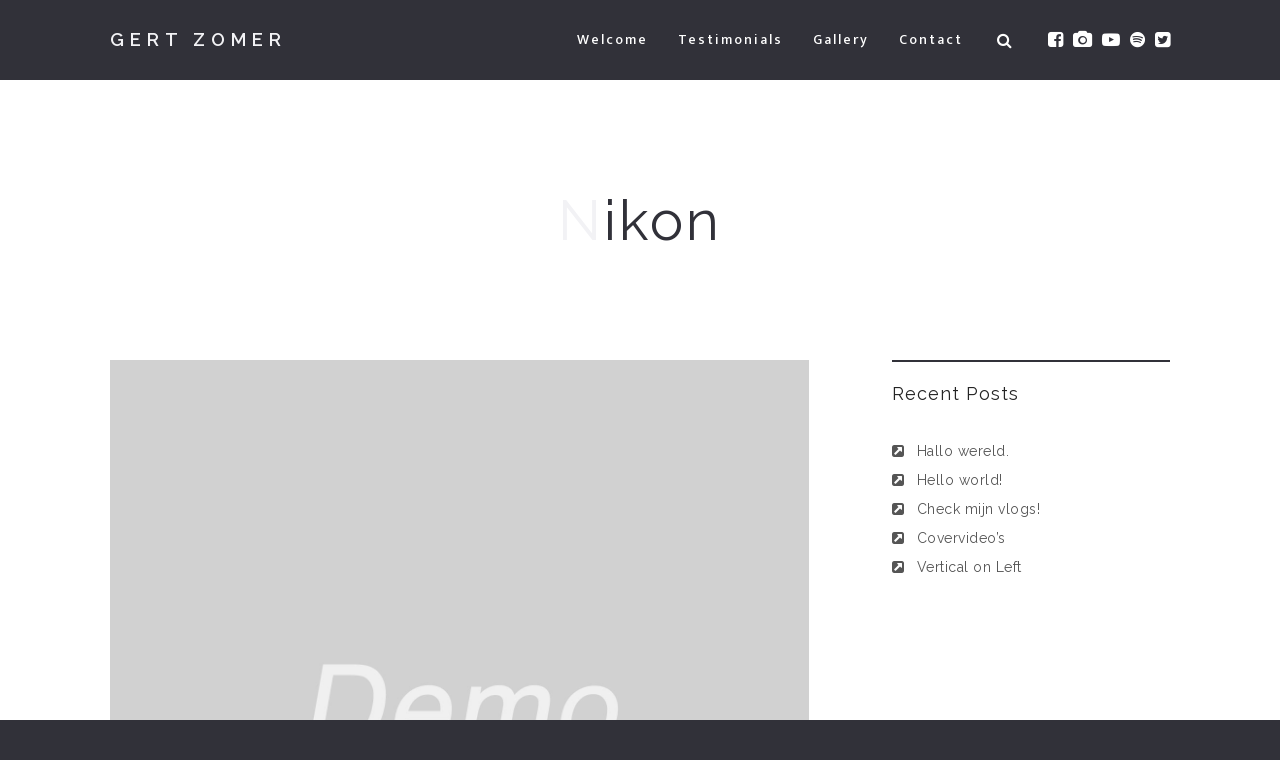

--- FILE ---
content_type: text/html; charset=UTF-8
request_url: https://www.gertzomer.nl/clients/nikon/
body_size: 9804
content:
<!DOCTYPE html>
<html lang="nl-NL" xmlns:svg="http://www.w3.org/2000/svg">
  <head>
    <title>Nikon | Gert Zomer</title>
    <meta http-equiv="Content-Type" content="text/html; charset=UTF-8" />
    <link rel="profile" href="https://gmpg.org/xfn/11">
	<link rel="pingback" href="https://www.gertzomer.nl/xmlrpc.php">
    
    		<meta name="viewport" content="width=device-width, initial-scale=1, maximum-scale=1">
	    
    <link rel="shortcut icon" href="https://www.gertzomer.nl/wp-content/uploads/2017/08/favicon.ico">
    <link rel="apple-touch-icon-precomposed" href="https://www.gertzomer.nl/wp-content/uploads/2017/08/favicon.ico">
    
    <title>Nikon &#8211; Gert Zomer</title>
<meta name='robots' content='max-image-preview:large' />
<link rel='dns-prefetch' href='//fonts.googleapis.com' />
<link rel="alternate" type="application/rss+xml" title="Gert Zomer &raquo; feed" href="https://www.gertzomer.nl/feed/" />
<link rel="alternate" type="application/rss+xml" title="Gert Zomer &raquo; reacties feed" href="https://www.gertzomer.nl/comments/feed/" />
<link rel="alternate" title="oEmbed (JSON)" type="application/json+oembed" href="https://www.gertzomer.nl/wp-json/oembed/1.0/embed?url=https%3A%2F%2Fwww.gertzomer.nl%2Fclients%2Fnikon%2F" />
<link rel="alternate" title="oEmbed (XML)" type="text/xml+oembed" href="https://www.gertzomer.nl/wp-json/oembed/1.0/embed?url=https%3A%2F%2Fwww.gertzomer.nl%2Fclients%2Fnikon%2F&#038;format=xml" />
<style id='wp-img-auto-sizes-contain-inline-css' type='text/css'>
img:is([sizes=auto i],[sizes^="auto," i]){contain-intrinsic-size:3000px 1500px}
/*# sourceURL=wp-img-auto-sizes-contain-inline-css */
</style>
<style id='wp-emoji-styles-inline-css' type='text/css'>

	img.wp-smiley, img.emoji {
		display: inline !important;
		border: none !important;
		box-shadow: none !important;
		height: 1em !important;
		width: 1em !important;
		margin: 0 0.07em !important;
		vertical-align: -0.1em !important;
		background: none !important;
		padding: 0 !important;
	}
/*# sourceURL=wp-emoji-styles-inline-css */
</style>
<style id='wp-block-library-inline-css' type='text/css'>
:root{--wp-block-synced-color:#7a00df;--wp-block-synced-color--rgb:122,0,223;--wp-bound-block-color:var(--wp-block-synced-color);--wp-editor-canvas-background:#ddd;--wp-admin-theme-color:#007cba;--wp-admin-theme-color--rgb:0,124,186;--wp-admin-theme-color-darker-10:#006ba1;--wp-admin-theme-color-darker-10--rgb:0,107,160.5;--wp-admin-theme-color-darker-20:#005a87;--wp-admin-theme-color-darker-20--rgb:0,90,135;--wp-admin-border-width-focus:2px}@media (min-resolution:192dpi){:root{--wp-admin-border-width-focus:1.5px}}.wp-element-button{cursor:pointer}:root .has-very-light-gray-background-color{background-color:#eee}:root .has-very-dark-gray-background-color{background-color:#313131}:root .has-very-light-gray-color{color:#eee}:root .has-very-dark-gray-color{color:#313131}:root .has-vivid-green-cyan-to-vivid-cyan-blue-gradient-background{background:linear-gradient(135deg,#00d084,#0693e3)}:root .has-purple-crush-gradient-background{background:linear-gradient(135deg,#34e2e4,#4721fb 50%,#ab1dfe)}:root .has-hazy-dawn-gradient-background{background:linear-gradient(135deg,#faaca8,#dad0ec)}:root .has-subdued-olive-gradient-background{background:linear-gradient(135deg,#fafae1,#67a671)}:root .has-atomic-cream-gradient-background{background:linear-gradient(135deg,#fdd79a,#004a59)}:root .has-nightshade-gradient-background{background:linear-gradient(135deg,#330968,#31cdcf)}:root .has-midnight-gradient-background{background:linear-gradient(135deg,#020381,#2874fc)}:root{--wp--preset--font-size--normal:16px;--wp--preset--font-size--huge:42px}.has-regular-font-size{font-size:1em}.has-larger-font-size{font-size:2.625em}.has-normal-font-size{font-size:var(--wp--preset--font-size--normal)}.has-huge-font-size{font-size:var(--wp--preset--font-size--huge)}.has-text-align-center{text-align:center}.has-text-align-left{text-align:left}.has-text-align-right{text-align:right}.has-fit-text{white-space:nowrap!important}#end-resizable-editor-section{display:none}.aligncenter{clear:both}.items-justified-left{justify-content:flex-start}.items-justified-center{justify-content:center}.items-justified-right{justify-content:flex-end}.items-justified-space-between{justify-content:space-between}.screen-reader-text{border:0;clip-path:inset(50%);height:1px;margin:-1px;overflow:hidden;padding:0;position:absolute;width:1px;word-wrap:normal!important}.screen-reader-text:focus{background-color:#ddd;clip-path:none;color:#444;display:block;font-size:1em;height:auto;left:5px;line-height:normal;padding:15px 23px 14px;text-decoration:none;top:5px;width:auto;z-index:100000}html :where(.has-border-color){border-style:solid}html :where([style*=border-top-color]){border-top-style:solid}html :where([style*=border-right-color]){border-right-style:solid}html :where([style*=border-bottom-color]){border-bottom-style:solid}html :where([style*=border-left-color]){border-left-style:solid}html :where([style*=border-width]){border-style:solid}html :where([style*=border-top-width]){border-top-style:solid}html :where([style*=border-right-width]){border-right-style:solid}html :where([style*=border-bottom-width]){border-bottom-style:solid}html :where([style*=border-left-width]){border-left-style:solid}html :where(img[class*=wp-image-]){height:auto;max-width:100%}:where(figure){margin:0 0 1em}html :where(.is-position-sticky){--wp-admin--admin-bar--position-offset:var(--wp-admin--admin-bar--height,0px)}@media screen and (max-width:600px){html :where(.is-position-sticky){--wp-admin--admin-bar--position-offset:0px}}

/*# sourceURL=wp-block-library-inline-css */
</style><style id='global-styles-inline-css' type='text/css'>
:root{--wp--preset--aspect-ratio--square: 1;--wp--preset--aspect-ratio--4-3: 4/3;--wp--preset--aspect-ratio--3-4: 3/4;--wp--preset--aspect-ratio--3-2: 3/2;--wp--preset--aspect-ratio--2-3: 2/3;--wp--preset--aspect-ratio--16-9: 16/9;--wp--preset--aspect-ratio--9-16: 9/16;--wp--preset--color--black: #000000;--wp--preset--color--cyan-bluish-gray: #abb8c3;--wp--preset--color--white: #ffffff;--wp--preset--color--pale-pink: #f78da7;--wp--preset--color--vivid-red: #cf2e2e;--wp--preset--color--luminous-vivid-orange: #ff6900;--wp--preset--color--luminous-vivid-amber: #fcb900;--wp--preset--color--light-green-cyan: #7bdcb5;--wp--preset--color--vivid-green-cyan: #00d084;--wp--preset--color--pale-cyan-blue: #8ed1fc;--wp--preset--color--vivid-cyan-blue: #0693e3;--wp--preset--color--vivid-purple: #9b51e0;--wp--preset--gradient--vivid-cyan-blue-to-vivid-purple: linear-gradient(135deg,rgb(6,147,227) 0%,rgb(155,81,224) 100%);--wp--preset--gradient--light-green-cyan-to-vivid-green-cyan: linear-gradient(135deg,rgb(122,220,180) 0%,rgb(0,208,130) 100%);--wp--preset--gradient--luminous-vivid-amber-to-luminous-vivid-orange: linear-gradient(135deg,rgb(252,185,0) 0%,rgb(255,105,0) 100%);--wp--preset--gradient--luminous-vivid-orange-to-vivid-red: linear-gradient(135deg,rgb(255,105,0) 0%,rgb(207,46,46) 100%);--wp--preset--gradient--very-light-gray-to-cyan-bluish-gray: linear-gradient(135deg,rgb(238,238,238) 0%,rgb(169,184,195) 100%);--wp--preset--gradient--cool-to-warm-spectrum: linear-gradient(135deg,rgb(74,234,220) 0%,rgb(151,120,209) 20%,rgb(207,42,186) 40%,rgb(238,44,130) 60%,rgb(251,105,98) 80%,rgb(254,248,76) 100%);--wp--preset--gradient--blush-light-purple: linear-gradient(135deg,rgb(255,206,236) 0%,rgb(152,150,240) 100%);--wp--preset--gradient--blush-bordeaux: linear-gradient(135deg,rgb(254,205,165) 0%,rgb(254,45,45) 50%,rgb(107,0,62) 100%);--wp--preset--gradient--luminous-dusk: linear-gradient(135deg,rgb(255,203,112) 0%,rgb(199,81,192) 50%,rgb(65,88,208) 100%);--wp--preset--gradient--pale-ocean: linear-gradient(135deg,rgb(255,245,203) 0%,rgb(182,227,212) 50%,rgb(51,167,181) 100%);--wp--preset--gradient--electric-grass: linear-gradient(135deg,rgb(202,248,128) 0%,rgb(113,206,126) 100%);--wp--preset--gradient--midnight: linear-gradient(135deg,rgb(2,3,129) 0%,rgb(40,116,252) 100%);--wp--preset--font-size--small: 13px;--wp--preset--font-size--medium: 20px;--wp--preset--font-size--large: 36px;--wp--preset--font-size--x-large: 42px;--wp--preset--spacing--20: 0.44rem;--wp--preset--spacing--30: 0.67rem;--wp--preset--spacing--40: 1rem;--wp--preset--spacing--50: 1.5rem;--wp--preset--spacing--60: 2.25rem;--wp--preset--spacing--70: 3.38rem;--wp--preset--spacing--80: 5.06rem;--wp--preset--shadow--natural: 6px 6px 9px rgba(0, 0, 0, 0.2);--wp--preset--shadow--deep: 12px 12px 50px rgba(0, 0, 0, 0.4);--wp--preset--shadow--sharp: 6px 6px 0px rgba(0, 0, 0, 0.2);--wp--preset--shadow--outlined: 6px 6px 0px -3px rgb(255, 255, 255), 6px 6px rgb(0, 0, 0);--wp--preset--shadow--crisp: 6px 6px 0px rgb(0, 0, 0);}:where(.is-layout-flex){gap: 0.5em;}:where(.is-layout-grid){gap: 0.5em;}body .is-layout-flex{display: flex;}.is-layout-flex{flex-wrap: wrap;align-items: center;}.is-layout-flex > :is(*, div){margin: 0;}body .is-layout-grid{display: grid;}.is-layout-grid > :is(*, div){margin: 0;}:where(.wp-block-columns.is-layout-flex){gap: 2em;}:where(.wp-block-columns.is-layout-grid){gap: 2em;}:where(.wp-block-post-template.is-layout-flex){gap: 1.25em;}:where(.wp-block-post-template.is-layout-grid){gap: 1.25em;}.has-black-color{color: var(--wp--preset--color--black) !important;}.has-cyan-bluish-gray-color{color: var(--wp--preset--color--cyan-bluish-gray) !important;}.has-white-color{color: var(--wp--preset--color--white) !important;}.has-pale-pink-color{color: var(--wp--preset--color--pale-pink) !important;}.has-vivid-red-color{color: var(--wp--preset--color--vivid-red) !important;}.has-luminous-vivid-orange-color{color: var(--wp--preset--color--luminous-vivid-orange) !important;}.has-luminous-vivid-amber-color{color: var(--wp--preset--color--luminous-vivid-amber) !important;}.has-light-green-cyan-color{color: var(--wp--preset--color--light-green-cyan) !important;}.has-vivid-green-cyan-color{color: var(--wp--preset--color--vivid-green-cyan) !important;}.has-pale-cyan-blue-color{color: var(--wp--preset--color--pale-cyan-blue) !important;}.has-vivid-cyan-blue-color{color: var(--wp--preset--color--vivid-cyan-blue) !important;}.has-vivid-purple-color{color: var(--wp--preset--color--vivid-purple) !important;}.has-black-background-color{background-color: var(--wp--preset--color--black) !important;}.has-cyan-bluish-gray-background-color{background-color: var(--wp--preset--color--cyan-bluish-gray) !important;}.has-white-background-color{background-color: var(--wp--preset--color--white) !important;}.has-pale-pink-background-color{background-color: var(--wp--preset--color--pale-pink) !important;}.has-vivid-red-background-color{background-color: var(--wp--preset--color--vivid-red) !important;}.has-luminous-vivid-orange-background-color{background-color: var(--wp--preset--color--luminous-vivid-orange) !important;}.has-luminous-vivid-amber-background-color{background-color: var(--wp--preset--color--luminous-vivid-amber) !important;}.has-light-green-cyan-background-color{background-color: var(--wp--preset--color--light-green-cyan) !important;}.has-vivid-green-cyan-background-color{background-color: var(--wp--preset--color--vivid-green-cyan) !important;}.has-pale-cyan-blue-background-color{background-color: var(--wp--preset--color--pale-cyan-blue) !important;}.has-vivid-cyan-blue-background-color{background-color: var(--wp--preset--color--vivid-cyan-blue) !important;}.has-vivid-purple-background-color{background-color: var(--wp--preset--color--vivid-purple) !important;}.has-black-border-color{border-color: var(--wp--preset--color--black) !important;}.has-cyan-bluish-gray-border-color{border-color: var(--wp--preset--color--cyan-bluish-gray) !important;}.has-white-border-color{border-color: var(--wp--preset--color--white) !important;}.has-pale-pink-border-color{border-color: var(--wp--preset--color--pale-pink) !important;}.has-vivid-red-border-color{border-color: var(--wp--preset--color--vivid-red) !important;}.has-luminous-vivid-orange-border-color{border-color: var(--wp--preset--color--luminous-vivid-orange) !important;}.has-luminous-vivid-amber-border-color{border-color: var(--wp--preset--color--luminous-vivid-amber) !important;}.has-light-green-cyan-border-color{border-color: var(--wp--preset--color--light-green-cyan) !important;}.has-vivid-green-cyan-border-color{border-color: var(--wp--preset--color--vivid-green-cyan) !important;}.has-pale-cyan-blue-border-color{border-color: var(--wp--preset--color--pale-cyan-blue) !important;}.has-vivid-cyan-blue-border-color{border-color: var(--wp--preset--color--vivid-cyan-blue) !important;}.has-vivid-purple-border-color{border-color: var(--wp--preset--color--vivid-purple) !important;}.has-vivid-cyan-blue-to-vivid-purple-gradient-background{background: var(--wp--preset--gradient--vivid-cyan-blue-to-vivid-purple) !important;}.has-light-green-cyan-to-vivid-green-cyan-gradient-background{background: var(--wp--preset--gradient--light-green-cyan-to-vivid-green-cyan) !important;}.has-luminous-vivid-amber-to-luminous-vivid-orange-gradient-background{background: var(--wp--preset--gradient--luminous-vivid-amber-to-luminous-vivid-orange) !important;}.has-luminous-vivid-orange-to-vivid-red-gradient-background{background: var(--wp--preset--gradient--luminous-vivid-orange-to-vivid-red) !important;}.has-very-light-gray-to-cyan-bluish-gray-gradient-background{background: var(--wp--preset--gradient--very-light-gray-to-cyan-bluish-gray) !important;}.has-cool-to-warm-spectrum-gradient-background{background: var(--wp--preset--gradient--cool-to-warm-spectrum) !important;}.has-blush-light-purple-gradient-background{background: var(--wp--preset--gradient--blush-light-purple) !important;}.has-blush-bordeaux-gradient-background{background: var(--wp--preset--gradient--blush-bordeaux) !important;}.has-luminous-dusk-gradient-background{background: var(--wp--preset--gradient--luminous-dusk) !important;}.has-pale-ocean-gradient-background{background: var(--wp--preset--gradient--pale-ocean) !important;}.has-electric-grass-gradient-background{background: var(--wp--preset--gradient--electric-grass) !important;}.has-midnight-gradient-background{background: var(--wp--preset--gradient--midnight) !important;}.has-small-font-size{font-size: var(--wp--preset--font-size--small) !important;}.has-medium-font-size{font-size: var(--wp--preset--font-size--medium) !important;}.has-large-font-size{font-size: var(--wp--preset--font-size--large) !important;}.has-x-large-font-size{font-size: var(--wp--preset--font-size--x-large) !important;}
/*# sourceURL=global-styles-inline-css */
</style>

<style id='classic-theme-styles-inline-css' type='text/css'>
/*! This file is auto-generated */
.wp-block-button__link{color:#fff;background-color:#32373c;border-radius:9999px;box-shadow:none;text-decoration:none;padding:calc(.667em + 2px) calc(1.333em + 2px);font-size:1.125em}.wp-block-file__button{background:#32373c;color:#fff;text-decoration:none}
/*# sourceURL=/wp-includes/css/classic-themes.min.css */
</style>
<link rel='stylesheet' id='contact-form-7-css' href='https://www.gertzomer.nl/wp-content/plugins/contact-form-7/includes/css/styles.css?ver=6.0.6' type='text/css' media='all' />
<link rel='stylesheet' id='ux-interface-bootstrap-css' href='https://www.gertzomer.nl/wp-content/themes/theone/styles/bootstrap.css?ver=2.0.0' type='text/css' media='screen' />
<link rel='stylesheet' id='font-awesome-css' href='https://www.gertzomer.nl/wp-content/themes/theone/functions/theme/css/font-awesome.min.css?ver=4.7.0' type='text/css' media='screen' />
<link rel='stylesheet' id='ux-lightbox-default-css' href='https://www.gertzomer.nl/wp-content/themes/theone/styles/magnific-popup.css?ver=0.9.9' type='text/css' media='screen' />
<link rel='stylesheet' id='ux-interface-pagebuild-css' href='https://www.gertzomer.nl/wp-content/themes/theone/styles/pagebuild.css?ver=1.7.0' type='text/css' media='screen' />
<link rel='stylesheet' id='ux-interface-style-css' href='https://www.gertzomer.nl/wp-content/themes/theone/style.css?ver=1.0.0' type='text/css' media='screen' />
<link rel='stylesheet' id='ux-googlefont-raleway-css' href='https://fonts.googleapis.com/css?family=Raleway%3A400%2C600&#038;ver=1.0.0' type='text/css' media='screen' />
<link rel='stylesheet' id='ux-googlefont-EkMukta-css' href='https://fonts.googleapis.com/css?family=Ek+Mukta%3A400%2C500&#038;ver=1.0.0' type='text/css' media='screen' />
<link rel='stylesheet' id='ux-interface-theme-style-css' href='https://www.gertzomer.nl/wp-content/themes/theone/styles/theme-style.php?ver=1.0.0' type='text/css' media='screen' />
<script type="text/javascript" src="https://www.gertzomer.nl/wp-includes/js/jquery/jquery.min.js?ver=3.7.1" id="jquery-core-js"></script>
<script type="text/javascript" src="https://www.gertzomer.nl/wp-includes/js/jquery/jquery-migrate.min.js?ver=3.4.1" id="jquery-migrate-js"></script>
<link rel="https://api.w.org/" href="https://www.gertzomer.nl/wp-json/" /><link rel="EditURI" type="application/rsd+xml" title="RSD" href="https://www.gertzomer.nl/xmlrpc.php?rsd" />
<meta name="generator" content="WordPress 6.9" />
<link rel="canonical" href="https://www.gertzomer.nl/clients/nikon/" />
<link rel='shortlink' href='https://www.gertzomer.nl/?p=936' />
<style>[class*=" icon-oc-"],[class^=icon-oc-]{speak:none;font-style:normal;font-weight:400;font-variant:normal;text-transform:none;line-height:1;-webkit-font-smoothing:antialiased;-moz-osx-font-smoothing:grayscale}.icon-oc-one-com-white-32px-fill:before{content:"901"}.icon-oc-one-com:before{content:"900"}#one-com-icon,.toplevel_page_onecom-wp .wp-menu-image{speak:none;display:flex;align-items:center;justify-content:center;text-transform:none;line-height:1;-webkit-font-smoothing:antialiased;-moz-osx-font-smoothing:grayscale}.onecom-wp-admin-bar-item>a,.toplevel_page_onecom-wp>.wp-menu-name{font-size:16px;font-weight:400;line-height:1}.toplevel_page_onecom-wp>.wp-menu-name img{width:69px;height:9px;}.wp-submenu-wrap.wp-submenu>.wp-submenu-head>img{width:88px;height:auto}.onecom-wp-admin-bar-item>a img{height:7px!important}.onecom-wp-admin-bar-item>a img,.toplevel_page_onecom-wp>.wp-menu-name img{opacity:.8}.onecom-wp-admin-bar-item.hover>a img,.toplevel_page_onecom-wp.wp-has-current-submenu>.wp-menu-name img,li.opensub>a.toplevel_page_onecom-wp>.wp-menu-name img{opacity:1}#one-com-icon:before,.onecom-wp-admin-bar-item>a:before,.toplevel_page_onecom-wp>.wp-menu-image:before{content:'';position:static!important;background-color:rgba(240,245,250,.4);border-radius:102px;width:18px;height:18px;padding:0!important}.onecom-wp-admin-bar-item>a:before{width:14px;height:14px}.onecom-wp-admin-bar-item.hover>a:before,.toplevel_page_onecom-wp.opensub>a>.wp-menu-image:before,.toplevel_page_onecom-wp.wp-has-current-submenu>.wp-menu-image:before{background-color:#76b82a}.onecom-wp-admin-bar-item>a{display:inline-flex!important;align-items:center;justify-content:center}#one-com-logo-wrapper{font-size:4em}#one-com-icon{vertical-align:middle}.imagify-welcome{display:none !important;}</style>	<script type="text/javascript">
		var AJAX_M = "https://www.gertzomer.nl/wp-content/themes/theone/functions/pagebuilder/pagebuilder-theme-ajax.php";
	</script>
	<script type="text/javascript">
	var JS_PATH = "https://www.gertzomer.nl/wp-content/themes/theone/js";
    </script>
    
    <!-- IE hack -->
    <!--[if lte IE 9]>
	<link rel='stylesheet' id='cssie'  href='https://www.gertzomer.nl/wp-content/themes/theone/styles/ie.css' type='text/css' media='screen' />
	<![endif]-->

	<!--[if lt IE 9]>
	<script type="text/javascript" src="https://www.gertzomer.nl/wp-content/themes/theone/js/ie.js"></script>
	<![endif]-->
	
	<!--[if lte IE 8]>
	<div style="width: 100%;" class="messagebox_orange">Your browser is obsolete and does not support this webpage. Please use newer version of your browser or visit <a href="http://www.ie6countdown.com/" target="_new">Internet Explorer 6 countdown page</a>  for more information. </div>
	<![endif]-->

					<style type="text/css" id="c4wp-checkout-css">
					.woocommerce-checkout .c4wp_captcha_field {
						margin-bottom: 10px;
						margin-top: 15px;
						position: relative;
						display: inline-block;
					}
				</style>
							<style type="text/css" id="c4wp-v3-lp-form-css">
				.login #login, .login #lostpasswordform {
					min-width: 350px !important;
				}
				.wpforms-field-c4wp iframe {
					width: 100% !important;
				}
			</style>
			  </head>
  
  <body data-rsssl=1 class="wp-singular clients-template-default single single-clients postid-936 wp-theme-theone  responsive-ux menu-default-show-body Chrome Chrome131 preload">
      
      <div id="jquery_jplayer" class="jp-jplayer"></div>	
<div id="wrap-outer" class="">
	<div id="top"></div>      
      <header id="header" class="menu-default-show">

    <div id="header-inn" class="container">

        <div id="logo"><a href="https://www.gertzomer.nl" title="Gert Zomer"><h1 class="logo-h1"><span class=heighlight>GERT ZOMER</span></h1></a></div><!--End logo-->        
        <div id="header-inn-main">

        <a id="advanced_menu_toggle" href="#"><i class="icon-m-menu"></i></a>

        		
		<!--Social icons-->
		<div class="social-icons-header">
							
				<a title="Facebook" href="http://www.facebook.com/gertzomer" class="icons-unit">
																		<i class="fa fa-facebook-square"></i>
										</a>
							
				<a title="Instagram" href="http://instagram.com/gertzomer" class="icons-unit">
																		<i class="fa fa-camera"></i>
										</a>
							
				<a title="Youtube" href="http://youtube.com/gertzomer" class="icons-unit">
																		<i class="fa fa-youtube-play"></i>
										</a>
							
				<a title="Spotify" href="https://open.spotify.com/artist/4UetejCHQmaZLVpSrK7UDX" class="icons-unit">
																		<i class="fa fa-spotify"></i>
										</a>
							
				<a title="Twitter" href="http://www.twitter.com/gertzomer" class="icons-unit">
																		<i class="fa fa-twitter-square"></i>
										</a>
					</div>
	
        	<div id="top-search">
        
            			
				<form class="search_top_form"  method="get" action="https://www.gertzomer.nl/">
					<input type="search"  id="s" name="s" class="search_top_form_text middle-ux"><span class="fa fa-search top-search-icon middle-ux"></span>
				</form>
				
			            
        	</div><!--End search-->

        	<nav id="navi" class="clearfix">
            <div id="navi_wrap" class="menu-primary-heisengard-container"><ul class="menu"><li id="menu-item-2616" class="external menu-item menu-item-type-post_type menu-item-object-page menu-item-home menu-item-2616"><a href="https://www.gertzomer.nl/#about">Welcome</a></li>
<li id="menu-item-2617" class="external menu-item menu-item-type-post_type menu-item-object-page menu-item-home menu-item-2617"><a href="https://www.gertzomer.nl/#testimonials">Testimonials</a></li>
<li id="menu-item-2618" class="external menu-item menu-item-type-post_type menu-item-object-page menu-item-home menu-item-2618"><a href="https://www.gertzomer.nl/#gallery">Gallery</a></li>
<li id="menu-item-2621" class="external menu-item menu-item-type-post_type menu-item-object-page menu-item-home menu-item-2621"><a href="https://www.gertzomer.nl/#contact">Contact</a></li>
</ul></div><!--End #navi_wrap-->
        	</nav> 

    	</div><!--End header-inn-main-->

    </div>
    <div class="header-bg"></div>
    
</header><div id="top-wrap" style="" class="">
    <div id="title-bar-in-top">
        <div class="title-bar middle-ux" id="main-title-in-top">
            
                    <h1 class="main-title"> 
                <span class="heighlight">N</span>ikon            
            </h1>
            <div class="post-expert">
			            </div>

               </div><!--End main-title-in-top-->
    </div><!--End title-bar-in-top-->
    </div><!--End topwrap-->		
	      <div class="normal-separator header-separator"></div>
    


<div id="wrap">
	<div id="content" class="content-bottom-space content-top-space">
        
		        
                        
            <div id="post-936" class="post-936 clients type-clients status-publish has-post-thumbnail hentry client_cat-the-client">
				
				
<div class="container">
	<div class="row-fluid content_wrap_outer two-cols-layout">                
                <div id="content_wrap" class="span8">
                
                    
<div class="entry">
    <div class="client">
        <a title="Nikon" href="http://themeforest.net/user/bwsm/portfolio"><img width="1440" height="1440" src="https://www.gertzomer.nl/wp-content/uploads/2017/06/demo-img.jpg" class="attachment-full size-full wp-post-image" alt="" decoding="async" fetchpriority="high" srcset="https://www.gertzomer.nl/wp-content/uploads/2017/06/demo-img.jpg 1440w, https://www.gertzomer.nl/wp-content/uploads/2017/06/demo-img-150x150.jpg 150w, https://www.gertzomer.nl/wp-content/uploads/2017/06/demo-img-300x300.jpg 300w, https://www.gertzomer.nl/wp-content/uploads/2017/06/demo-img-768x768.jpg 768w, https://www.gertzomer.nl/wp-content/uploads/2017/06/demo-img-1024x1024.jpg 1024w, https://www.gertzomer.nl/wp-content/uploads/2017/06/demo-img-blog-thumb-200x200.jpg 200w, https://www.gertzomer.nl/wp-content/uploads/2017/06/demo-img-imagebox-thumb-400x400.jpg 400w, https://www.gertzomer.nl/wp-content/uploads/2017/06/demo-img-image-thumb-1-800x800.jpg 800w" sizes="(max-width: 1440px) 100vw, 1440px" /></a>
        Nikon    </div>
</div>	<div class="row-fluid meta-social">
				<div class="span6">
			
	<ul class="gallery-info-property">
					<li class="gallery-info-property-li">
				<div class="gallery-info-property-item gallery-info-property-tit date">DATE</div>
				<div class="gallery-info-property-item gallery-info-property-con">juli 7 2014</div>
			</li>
					<li class="gallery-info-property-li">
				<div class="gallery-info-property-item gallery-info-property-tit category">CATEGORY</div>
				<div class="gallery-info-property-item gallery-info-property-con"></div>
			</li>
					<li class="gallery-info-property-li">
				<div class="gallery-info-property-item gallery-info-property-tit author">AUTHOR</div>
				<div class="gallery-info-property-item gallery-info-property-con">gertzomer</div>
			</li>
				
	
	</ul>
	
		</div>
				<div class="span6">
			
<!--Social network share icon-->
<div class="social-share clearfix">

	<div class="social-share-buttons">

    <button onclick="javascript:window.open('http://www.facebook.com/share.php?u=https://www.gertzomer.nl/clients/nikon/','', 'menubar=no,toolbar=no,resizable=yes,scrollbars=yes,height=600,width=600');return false;" class="social-share-facebook social-share-button"><span class="fa fa-facebook"></span> Share</button>

    <button onclick="javascript:window.open('https://twitter.com/share?url=https://www.gertzomer.nl/clients/nikon/','', 'menubar=no,toolbar=no,resizable=yes,scrollbars=yes,height=600,width=600');return false;" class="social-share-twitter social-share-button"><span  class="fa fa-twitter"></span> Tweet</button>

    <button onclick="javascript:window.open('https://plus.google.com/share?url=https://www.gertzomer.nl/clients/nikon/','', 'menubar=no,toolbar=no,resizable=yes,scrollbars=yes,height=600,width=600');return false;" class="social-share-google-plus social-share-button"><span  class="fa fa-google-plus"></span> Share</button>

    <button onclick="javascript:window.open('http://pinterest.com/pin/create/bookmarklet/?url=https://www.gertzomer.nl/clients/nikon/&amp;is_video=false&amp;media=https://www.gertzomer.nl/wp-content/uploads/2017/06/demo-img.jpg','', 'menubar=no,toolbar=no,resizable=yes,scrollbars=yes,height=600,width=600');return false;" class="social-share-pinterest social-share-button"><span  class="fa fa-pinterest"></span> Pin it</button>

	</div>

</div>		</div>
	</div>
	
<!--Post navigation-->
<nav class="post-navi row-fluid" >
            <a href="https://www.gertzomer.nl/clients/ea/" class="post-navi-a post-navi-a-pre span6"><div class="post-navi-a-inn"><span class="post-navi-front"><i class="fa fa-long-arrow-left"></i> PREVIOUS</span><span class="post-navi-back">EA</span></div></a>
            <a href="https://www.gertzomer.nl/clients/live-pianobar-tilburg/" class="post-navi-a post-navi-a-next span6"><div class="post-navi-a-inn"><span class="post-navi-front">NEXT <i class="fa fa-long-arrow-right"></i></span><span class="post-navi-back">Live Pianobar Tilburg</span></div></a>
        
</nav>
                    
                </div><!--End content_wrap-->
    
                	<aside id="sidebar-widget" class="span4" >
	
		<ul class="sidebar_widget">

			
		<li id="recent-posts-2" class="widget-container widget_recent_entries">
		<h3 class="widget-title">Recent Posts</h3>
		<ul>
											<li>
					<a href="https://www.gertzomer.nl/2017/06/15/hallo-wereld/">Hallo wereld.</a>
									</li>
											<li>
					<a href="https://www.gertzomer.nl/2017/04/13/hello-world/">Hello world!</a>
									</li>
											<li>
					<a href="https://www.gertzomer.nl/2014/08/12/slider-fullwidth/">Check mijn vlogs!</a>
									</li>
											<li>
					<a href="https://www.gertzomer.nl/2014/07/28/vertical-fullwidth/">Covervideo&#8217;s</a>
									</li>
											<li>
					<a href="https://www.gertzomer.nl/2014/07/28/vertical-on-left/">Vertical on Left</a>
									</li>
					</ul>

		</li>
		</ul>	

	</aside>
	
                    
                
	</div><!--End content_wrap_outer-->
	
</div><!--container-->            
            </div><!--end row-fluid-->
        
            
    </div><!--End content-->
	
      		
			<div class="footer-normal-separator footer-separator"></div>
				
    
</div><!--End wrap -->	  
	  </div><!--End wrap-outer-->  
	  
<footer id="footer" >

	
	<div id="footer-inn">
              
    	<!--<div id="back-top">TOP<span class="back-top-icon"></span></div>-->
    
    <div id="logo-footer"><a href="https://www.gertzomer.nl" title="Gert Zomer"><h1 class="logo-h1"><span class=heighlight>GERT ZOMER</span></h1></a></div>
			
		<!--Social icons-->
		<div class="social-icons-footer">
							
				<a title="Facebook" href="http://www.facebook.com/gertzomer" class="icons-unit">
					<span class="social-text">Facebook</span>						<i class="fa fa-facebook-square"></i>
										</a>
							
				<a title="Instagram" href="http://instagram.com/gertzomer" class="icons-unit">
					<span class="social-text">Instagram</span>						<i class="fa fa-camera"></i>
										</a>
							
				<a title="Youtube" href="http://youtube.com/gertzomer" class="icons-unit">
					<span class="social-text">Youtube</span>						<i class="fa fa-youtube-play"></i>
										</a>
							
				<a title="Spotify" href="https://open.spotify.com/artist/4UetejCHQmaZLVpSrK7UDX" class="icons-unit">
					<span class="social-text">Spotify</span>						<i class="fa fa-spotify"></i>
										</a>
							
				<a title="Twitter" href="http://www.twitter.com/gertzomer" class="icons-unit">
					<span class="social-text">Twitter</span>						<i class="fa fa-twitter-square"></i>
										</a>
					</div>
	    
    <div class="copyright">
    
		gertzomer.nl ©2025        
    </div>
    
    	</div><!--End footer-inn-->
	
	
</footer>
    <div class="video-overlay modal">
        <span class="video-close fa fa-times"></span>
    </div><!--end video-overlay-->

	  <script type="speculationrules">
{"prefetch":[{"source":"document","where":{"and":[{"href_matches":"/*"},{"not":{"href_matches":["/wp-*.php","/wp-admin/*","/wp-content/uploads/*","/wp-content/*","/wp-content/plugins/*","/wp-content/themes/theone/*","/*\\?(.+)"]}},{"not":{"selector_matches":"a[rel~=\"nofollow\"]"}},{"not":{"selector_matches":".no-prefetch, .no-prefetch a"}}]},"eagerness":"conservative"}]}
</script>

<script type="text/javascript" src="https://www.gertzomer.nl/wp-includes/js/dist/hooks.min.js?ver=dd5603f07f9220ed27f1" id="wp-hooks-js"></script>
<script type="text/javascript" src="https://www.gertzomer.nl/wp-includes/js/dist/i18n.min.js?ver=c26c3dc7bed366793375" id="wp-i18n-js"></script>
<script type="text/javascript" id="wp-i18n-js-after">
/* <![CDATA[ */
wp.i18n.setLocaleData( { 'text direction\u0004ltr': [ 'ltr' ] } );
//# sourceURL=wp-i18n-js-after
/* ]]> */
</script>
<script type="text/javascript" src="https://www.gertzomer.nl/wp-content/plugins/contact-form-7/includes/swv/js/index.js?ver=6.0.6" id="swv-js"></script>
<script type="text/javascript" id="contact-form-7-js-translations">
/* <![CDATA[ */
( function( domain, translations ) {
	var localeData = translations.locale_data[ domain ] || translations.locale_data.messages;
	localeData[""].domain = domain;
	wp.i18n.setLocaleData( localeData, domain );
} )( "contact-form-7", {"translation-revision-date":"2025-04-10 10:07:10+0000","generator":"GlotPress\/4.0.1","domain":"messages","locale_data":{"messages":{"":{"domain":"messages","plural-forms":"nplurals=2; plural=n != 1;","lang":"nl"},"This contact form is placed in the wrong place.":["Dit contactformulier staat op de verkeerde plek."],"Error:":["Fout:"]}},"comment":{"reference":"includes\/js\/index.js"}} );
//# sourceURL=contact-form-7-js-translations
/* ]]> */
</script>
<script type="text/javascript" id="contact-form-7-js-before">
/* <![CDATA[ */
var wpcf7 = {
    "api": {
        "root": "https:\/\/www.gertzomer.nl\/wp-json\/",
        "namespace": "contact-form-7\/v1"
    }
};
//# sourceURL=contact-form-7-js-before
/* ]]> */
</script>
<script type="text/javascript" src="https://www.gertzomer.nl/wp-content/plugins/contact-form-7/includes/js/index.js?ver=6.0.6" id="contact-form-7-js"></script>
<script type="text/javascript" src="https://www.google.com/recaptcha/api.js?render=6LflpdoUAAAAAOUWmIHq6bdtcUEKq9wTtQSuigxB&amp;ver=3.0" id="google-recaptcha-js"></script>
<script type="text/javascript" src="https://www.gertzomer.nl/wp-includes/js/dist/vendor/wp-polyfill.min.js?ver=3.15.0" id="wp-polyfill-js"></script>
<script type="text/javascript" id="wpcf7-recaptcha-js-before">
/* <![CDATA[ */
var wpcf7_recaptcha = {
    "sitekey": "6LflpdoUAAAAAOUWmIHq6bdtcUEKq9wTtQSuigxB",
    "actions": {
        "homepage": "homepage",
        "contactform": "contactform"
    }
};
//# sourceURL=wpcf7-recaptcha-js-before
/* ]]> */
</script>
<script type="text/javascript" src="https://www.gertzomer.nl/wp-content/plugins/contact-form-7/modules/recaptcha/index.js?ver=6.0.6" id="wpcf7-recaptcha-js"></script>
<script type="text/javascript" src="https://www.gertzomer.nl/wp-content/themes/theone/js/bootstrap.js?ver=2.0" id="ux-interface-bootstrap-js"></script>
<script type="text/javascript" src="https://www.gertzomer.nl/wp-content/themes/theone/js/jquery.jplayer.min.js?ver=2.2.0" id="ux-interface-jplayer-js"></script>
<script type="text/javascript" src="https://www.gertzomer.nl/wp-includes/js/comment-reply.min.js?ver=6.9" id="comment-reply-js" async="async" data-wp-strategy="async" fetchpriority="low"></script>
<script type="text/javascript" src="https://www.gertzomer.nl/wp-content/themes/theone/js/main.js?ver=1.0.0" id="ux-interface-main-js"></script>
<script type="text/javascript" src="https://www.gertzomer.nl/wp-content/themes/theone/js/custom.theme.isotope.js?ver=1.5.7" id="ux-interface-theme-isotope-js"></script>
<script type="text/javascript" src="https://www.gertzomer.nl/wp-content/themes/theone/js/custom.theme.js?ver=1.0.0" id="ux-interface-theme-js"></script>
<script id="wp-emoji-settings" type="application/json">
{"baseUrl":"https://s.w.org/images/core/emoji/17.0.2/72x72/","ext":".png","svgUrl":"https://s.w.org/images/core/emoji/17.0.2/svg/","svgExt":".svg","source":{"concatemoji":"https://www.gertzomer.nl/wp-includes/js/wp-emoji-release.min.js?ver=6.9"}}
</script>
<script type="module">
/* <![CDATA[ */
/*! This file is auto-generated */
const a=JSON.parse(document.getElementById("wp-emoji-settings").textContent),o=(window._wpemojiSettings=a,"wpEmojiSettingsSupports"),s=["flag","emoji"];function i(e){try{var t={supportTests:e,timestamp:(new Date).valueOf()};sessionStorage.setItem(o,JSON.stringify(t))}catch(e){}}function c(e,t,n){e.clearRect(0,0,e.canvas.width,e.canvas.height),e.fillText(t,0,0);t=new Uint32Array(e.getImageData(0,0,e.canvas.width,e.canvas.height).data);e.clearRect(0,0,e.canvas.width,e.canvas.height),e.fillText(n,0,0);const a=new Uint32Array(e.getImageData(0,0,e.canvas.width,e.canvas.height).data);return t.every((e,t)=>e===a[t])}function p(e,t){e.clearRect(0,0,e.canvas.width,e.canvas.height),e.fillText(t,0,0);var n=e.getImageData(16,16,1,1);for(let e=0;e<n.data.length;e++)if(0!==n.data[e])return!1;return!0}function u(e,t,n,a){switch(t){case"flag":return n(e,"\ud83c\udff3\ufe0f\u200d\u26a7\ufe0f","\ud83c\udff3\ufe0f\u200b\u26a7\ufe0f")?!1:!n(e,"\ud83c\udde8\ud83c\uddf6","\ud83c\udde8\u200b\ud83c\uddf6")&&!n(e,"\ud83c\udff4\udb40\udc67\udb40\udc62\udb40\udc65\udb40\udc6e\udb40\udc67\udb40\udc7f","\ud83c\udff4\u200b\udb40\udc67\u200b\udb40\udc62\u200b\udb40\udc65\u200b\udb40\udc6e\u200b\udb40\udc67\u200b\udb40\udc7f");case"emoji":return!a(e,"\ud83e\u1fac8")}return!1}function f(e,t,n,a){let r;const o=(r="undefined"!=typeof WorkerGlobalScope&&self instanceof WorkerGlobalScope?new OffscreenCanvas(300,150):document.createElement("canvas")).getContext("2d",{willReadFrequently:!0}),s=(o.textBaseline="top",o.font="600 32px Arial",{});return e.forEach(e=>{s[e]=t(o,e,n,a)}),s}function r(e){var t=document.createElement("script");t.src=e,t.defer=!0,document.head.appendChild(t)}a.supports={everything:!0,everythingExceptFlag:!0},new Promise(t=>{let n=function(){try{var e=JSON.parse(sessionStorage.getItem(o));if("object"==typeof e&&"number"==typeof e.timestamp&&(new Date).valueOf()<e.timestamp+604800&&"object"==typeof e.supportTests)return e.supportTests}catch(e){}return null}();if(!n){if("undefined"!=typeof Worker&&"undefined"!=typeof OffscreenCanvas&&"undefined"!=typeof URL&&URL.createObjectURL&&"undefined"!=typeof Blob)try{var e="postMessage("+f.toString()+"("+[JSON.stringify(s),u.toString(),c.toString(),p.toString()].join(",")+"));",a=new Blob([e],{type:"text/javascript"});const r=new Worker(URL.createObjectURL(a),{name:"wpTestEmojiSupports"});return void(r.onmessage=e=>{i(n=e.data),r.terminate(),t(n)})}catch(e){}i(n=f(s,u,c,p))}t(n)}).then(e=>{for(const n in e)a.supports[n]=e[n],a.supports.everything=a.supports.everything&&a.supports[n],"flag"!==n&&(a.supports.everythingExceptFlag=a.supports.everythingExceptFlag&&a.supports[n]);var t;a.supports.everythingExceptFlag=a.supports.everythingExceptFlag&&!a.supports.flag,a.supports.everything||((t=a.source||{}).concatemoji?r(t.concatemoji):t.wpemoji&&t.twemoji&&(r(t.twemoji),r(t.wpemoji)))});
//# sourceURL=https://www.gertzomer.nl/wp-includes/js/wp-emoji-loader.min.js
/* ]]> */
</script>
<script id="ocvars">var ocSiteMeta = {plugins: {"a3e4aa5d9179da09d8af9b6802f861a8": 1}}</script>
  </body>
</html>

--- FILE ---
content_type: text/html; charset=utf-8
request_url: https://www.google.com/recaptcha/api2/anchor?ar=1&k=6LflpdoUAAAAAOUWmIHq6bdtcUEKq9wTtQSuigxB&co=aHR0cHM6Ly93d3cuZ2VydHpvbWVyLm5sOjQ0Mw..&hl=en&v=N67nZn4AqZkNcbeMu4prBgzg&size=invisible&anchor-ms=20000&execute-ms=30000&cb=qv26xpb3nqqc
body_size: 48563
content:
<!DOCTYPE HTML><html dir="ltr" lang="en"><head><meta http-equiv="Content-Type" content="text/html; charset=UTF-8">
<meta http-equiv="X-UA-Compatible" content="IE=edge">
<title>reCAPTCHA</title>
<style type="text/css">
/* cyrillic-ext */
@font-face {
  font-family: 'Roboto';
  font-style: normal;
  font-weight: 400;
  font-stretch: 100%;
  src: url(//fonts.gstatic.com/s/roboto/v48/KFO7CnqEu92Fr1ME7kSn66aGLdTylUAMa3GUBHMdazTgWw.woff2) format('woff2');
  unicode-range: U+0460-052F, U+1C80-1C8A, U+20B4, U+2DE0-2DFF, U+A640-A69F, U+FE2E-FE2F;
}
/* cyrillic */
@font-face {
  font-family: 'Roboto';
  font-style: normal;
  font-weight: 400;
  font-stretch: 100%;
  src: url(//fonts.gstatic.com/s/roboto/v48/KFO7CnqEu92Fr1ME7kSn66aGLdTylUAMa3iUBHMdazTgWw.woff2) format('woff2');
  unicode-range: U+0301, U+0400-045F, U+0490-0491, U+04B0-04B1, U+2116;
}
/* greek-ext */
@font-face {
  font-family: 'Roboto';
  font-style: normal;
  font-weight: 400;
  font-stretch: 100%;
  src: url(//fonts.gstatic.com/s/roboto/v48/KFO7CnqEu92Fr1ME7kSn66aGLdTylUAMa3CUBHMdazTgWw.woff2) format('woff2');
  unicode-range: U+1F00-1FFF;
}
/* greek */
@font-face {
  font-family: 'Roboto';
  font-style: normal;
  font-weight: 400;
  font-stretch: 100%;
  src: url(//fonts.gstatic.com/s/roboto/v48/KFO7CnqEu92Fr1ME7kSn66aGLdTylUAMa3-UBHMdazTgWw.woff2) format('woff2');
  unicode-range: U+0370-0377, U+037A-037F, U+0384-038A, U+038C, U+038E-03A1, U+03A3-03FF;
}
/* math */
@font-face {
  font-family: 'Roboto';
  font-style: normal;
  font-weight: 400;
  font-stretch: 100%;
  src: url(//fonts.gstatic.com/s/roboto/v48/KFO7CnqEu92Fr1ME7kSn66aGLdTylUAMawCUBHMdazTgWw.woff2) format('woff2');
  unicode-range: U+0302-0303, U+0305, U+0307-0308, U+0310, U+0312, U+0315, U+031A, U+0326-0327, U+032C, U+032F-0330, U+0332-0333, U+0338, U+033A, U+0346, U+034D, U+0391-03A1, U+03A3-03A9, U+03B1-03C9, U+03D1, U+03D5-03D6, U+03F0-03F1, U+03F4-03F5, U+2016-2017, U+2034-2038, U+203C, U+2040, U+2043, U+2047, U+2050, U+2057, U+205F, U+2070-2071, U+2074-208E, U+2090-209C, U+20D0-20DC, U+20E1, U+20E5-20EF, U+2100-2112, U+2114-2115, U+2117-2121, U+2123-214F, U+2190, U+2192, U+2194-21AE, U+21B0-21E5, U+21F1-21F2, U+21F4-2211, U+2213-2214, U+2216-22FF, U+2308-230B, U+2310, U+2319, U+231C-2321, U+2336-237A, U+237C, U+2395, U+239B-23B7, U+23D0, U+23DC-23E1, U+2474-2475, U+25AF, U+25B3, U+25B7, U+25BD, U+25C1, U+25CA, U+25CC, U+25FB, U+266D-266F, U+27C0-27FF, U+2900-2AFF, U+2B0E-2B11, U+2B30-2B4C, U+2BFE, U+3030, U+FF5B, U+FF5D, U+1D400-1D7FF, U+1EE00-1EEFF;
}
/* symbols */
@font-face {
  font-family: 'Roboto';
  font-style: normal;
  font-weight: 400;
  font-stretch: 100%;
  src: url(//fonts.gstatic.com/s/roboto/v48/KFO7CnqEu92Fr1ME7kSn66aGLdTylUAMaxKUBHMdazTgWw.woff2) format('woff2');
  unicode-range: U+0001-000C, U+000E-001F, U+007F-009F, U+20DD-20E0, U+20E2-20E4, U+2150-218F, U+2190, U+2192, U+2194-2199, U+21AF, U+21E6-21F0, U+21F3, U+2218-2219, U+2299, U+22C4-22C6, U+2300-243F, U+2440-244A, U+2460-24FF, U+25A0-27BF, U+2800-28FF, U+2921-2922, U+2981, U+29BF, U+29EB, U+2B00-2BFF, U+4DC0-4DFF, U+FFF9-FFFB, U+10140-1018E, U+10190-1019C, U+101A0, U+101D0-101FD, U+102E0-102FB, U+10E60-10E7E, U+1D2C0-1D2D3, U+1D2E0-1D37F, U+1F000-1F0FF, U+1F100-1F1AD, U+1F1E6-1F1FF, U+1F30D-1F30F, U+1F315, U+1F31C, U+1F31E, U+1F320-1F32C, U+1F336, U+1F378, U+1F37D, U+1F382, U+1F393-1F39F, U+1F3A7-1F3A8, U+1F3AC-1F3AF, U+1F3C2, U+1F3C4-1F3C6, U+1F3CA-1F3CE, U+1F3D4-1F3E0, U+1F3ED, U+1F3F1-1F3F3, U+1F3F5-1F3F7, U+1F408, U+1F415, U+1F41F, U+1F426, U+1F43F, U+1F441-1F442, U+1F444, U+1F446-1F449, U+1F44C-1F44E, U+1F453, U+1F46A, U+1F47D, U+1F4A3, U+1F4B0, U+1F4B3, U+1F4B9, U+1F4BB, U+1F4BF, U+1F4C8-1F4CB, U+1F4D6, U+1F4DA, U+1F4DF, U+1F4E3-1F4E6, U+1F4EA-1F4ED, U+1F4F7, U+1F4F9-1F4FB, U+1F4FD-1F4FE, U+1F503, U+1F507-1F50B, U+1F50D, U+1F512-1F513, U+1F53E-1F54A, U+1F54F-1F5FA, U+1F610, U+1F650-1F67F, U+1F687, U+1F68D, U+1F691, U+1F694, U+1F698, U+1F6AD, U+1F6B2, U+1F6B9-1F6BA, U+1F6BC, U+1F6C6-1F6CF, U+1F6D3-1F6D7, U+1F6E0-1F6EA, U+1F6F0-1F6F3, U+1F6F7-1F6FC, U+1F700-1F7FF, U+1F800-1F80B, U+1F810-1F847, U+1F850-1F859, U+1F860-1F887, U+1F890-1F8AD, U+1F8B0-1F8BB, U+1F8C0-1F8C1, U+1F900-1F90B, U+1F93B, U+1F946, U+1F984, U+1F996, U+1F9E9, U+1FA00-1FA6F, U+1FA70-1FA7C, U+1FA80-1FA89, U+1FA8F-1FAC6, U+1FACE-1FADC, U+1FADF-1FAE9, U+1FAF0-1FAF8, U+1FB00-1FBFF;
}
/* vietnamese */
@font-face {
  font-family: 'Roboto';
  font-style: normal;
  font-weight: 400;
  font-stretch: 100%;
  src: url(//fonts.gstatic.com/s/roboto/v48/KFO7CnqEu92Fr1ME7kSn66aGLdTylUAMa3OUBHMdazTgWw.woff2) format('woff2');
  unicode-range: U+0102-0103, U+0110-0111, U+0128-0129, U+0168-0169, U+01A0-01A1, U+01AF-01B0, U+0300-0301, U+0303-0304, U+0308-0309, U+0323, U+0329, U+1EA0-1EF9, U+20AB;
}
/* latin-ext */
@font-face {
  font-family: 'Roboto';
  font-style: normal;
  font-weight: 400;
  font-stretch: 100%;
  src: url(//fonts.gstatic.com/s/roboto/v48/KFO7CnqEu92Fr1ME7kSn66aGLdTylUAMa3KUBHMdazTgWw.woff2) format('woff2');
  unicode-range: U+0100-02BA, U+02BD-02C5, U+02C7-02CC, U+02CE-02D7, U+02DD-02FF, U+0304, U+0308, U+0329, U+1D00-1DBF, U+1E00-1E9F, U+1EF2-1EFF, U+2020, U+20A0-20AB, U+20AD-20C0, U+2113, U+2C60-2C7F, U+A720-A7FF;
}
/* latin */
@font-face {
  font-family: 'Roboto';
  font-style: normal;
  font-weight: 400;
  font-stretch: 100%;
  src: url(//fonts.gstatic.com/s/roboto/v48/KFO7CnqEu92Fr1ME7kSn66aGLdTylUAMa3yUBHMdazQ.woff2) format('woff2');
  unicode-range: U+0000-00FF, U+0131, U+0152-0153, U+02BB-02BC, U+02C6, U+02DA, U+02DC, U+0304, U+0308, U+0329, U+2000-206F, U+20AC, U+2122, U+2191, U+2193, U+2212, U+2215, U+FEFF, U+FFFD;
}
/* cyrillic-ext */
@font-face {
  font-family: 'Roboto';
  font-style: normal;
  font-weight: 500;
  font-stretch: 100%;
  src: url(//fonts.gstatic.com/s/roboto/v48/KFO7CnqEu92Fr1ME7kSn66aGLdTylUAMa3GUBHMdazTgWw.woff2) format('woff2');
  unicode-range: U+0460-052F, U+1C80-1C8A, U+20B4, U+2DE0-2DFF, U+A640-A69F, U+FE2E-FE2F;
}
/* cyrillic */
@font-face {
  font-family: 'Roboto';
  font-style: normal;
  font-weight: 500;
  font-stretch: 100%;
  src: url(//fonts.gstatic.com/s/roboto/v48/KFO7CnqEu92Fr1ME7kSn66aGLdTylUAMa3iUBHMdazTgWw.woff2) format('woff2');
  unicode-range: U+0301, U+0400-045F, U+0490-0491, U+04B0-04B1, U+2116;
}
/* greek-ext */
@font-face {
  font-family: 'Roboto';
  font-style: normal;
  font-weight: 500;
  font-stretch: 100%;
  src: url(//fonts.gstatic.com/s/roboto/v48/KFO7CnqEu92Fr1ME7kSn66aGLdTylUAMa3CUBHMdazTgWw.woff2) format('woff2');
  unicode-range: U+1F00-1FFF;
}
/* greek */
@font-face {
  font-family: 'Roboto';
  font-style: normal;
  font-weight: 500;
  font-stretch: 100%;
  src: url(//fonts.gstatic.com/s/roboto/v48/KFO7CnqEu92Fr1ME7kSn66aGLdTylUAMa3-UBHMdazTgWw.woff2) format('woff2');
  unicode-range: U+0370-0377, U+037A-037F, U+0384-038A, U+038C, U+038E-03A1, U+03A3-03FF;
}
/* math */
@font-face {
  font-family: 'Roboto';
  font-style: normal;
  font-weight: 500;
  font-stretch: 100%;
  src: url(//fonts.gstatic.com/s/roboto/v48/KFO7CnqEu92Fr1ME7kSn66aGLdTylUAMawCUBHMdazTgWw.woff2) format('woff2');
  unicode-range: U+0302-0303, U+0305, U+0307-0308, U+0310, U+0312, U+0315, U+031A, U+0326-0327, U+032C, U+032F-0330, U+0332-0333, U+0338, U+033A, U+0346, U+034D, U+0391-03A1, U+03A3-03A9, U+03B1-03C9, U+03D1, U+03D5-03D6, U+03F0-03F1, U+03F4-03F5, U+2016-2017, U+2034-2038, U+203C, U+2040, U+2043, U+2047, U+2050, U+2057, U+205F, U+2070-2071, U+2074-208E, U+2090-209C, U+20D0-20DC, U+20E1, U+20E5-20EF, U+2100-2112, U+2114-2115, U+2117-2121, U+2123-214F, U+2190, U+2192, U+2194-21AE, U+21B0-21E5, U+21F1-21F2, U+21F4-2211, U+2213-2214, U+2216-22FF, U+2308-230B, U+2310, U+2319, U+231C-2321, U+2336-237A, U+237C, U+2395, U+239B-23B7, U+23D0, U+23DC-23E1, U+2474-2475, U+25AF, U+25B3, U+25B7, U+25BD, U+25C1, U+25CA, U+25CC, U+25FB, U+266D-266F, U+27C0-27FF, U+2900-2AFF, U+2B0E-2B11, U+2B30-2B4C, U+2BFE, U+3030, U+FF5B, U+FF5D, U+1D400-1D7FF, U+1EE00-1EEFF;
}
/* symbols */
@font-face {
  font-family: 'Roboto';
  font-style: normal;
  font-weight: 500;
  font-stretch: 100%;
  src: url(//fonts.gstatic.com/s/roboto/v48/KFO7CnqEu92Fr1ME7kSn66aGLdTylUAMaxKUBHMdazTgWw.woff2) format('woff2');
  unicode-range: U+0001-000C, U+000E-001F, U+007F-009F, U+20DD-20E0, U+20E2-20E4, U+2150-218F, U+2190, U+2192, U+2194-2199, U+21AF, U+21E6-21F0, U+21F3, U+2218-2219, U+2299, U+22C4-22C6, U+2300-243F, U+2440-244A, U+2460-24FF, U+25A0-27BF, U+2800-28FF, U+2921-2922, U+2981, U+29BF, U+29EB, U+2B00-2BFF, U+4DC0-4DFF, U+FFF9-FFFB, U+10140-1018E, U+10190-1019C, U+101A0, U+101D0-101FD, U+102E0-102FB, U+10E60-10E7E, U+1D2C0-1D2D3, U+1D2E0-1D37F, U+1F000-1F0FF, U+1F100-1F1AD, U+1F1E6-1F1FF, U+1F30D-1F30F, U+1F315, U+1F31C, U+1F31E, U+1F320-1F32C, U+1F336, U+1F378, U+1F37D, U+1F382, U+1F393-1F39F, U+1F3A7-1F3A8, U+1F3AC-1F3AF, U+1F3C2, U+1F3C4-1F3C6, U+1F3CA-1F3CE, U+1F3D4-1F3E0, U+1F3ED, U+1F3F1-1F3F3, U+1F3F5-1F3F7, U+1F408, U+1F415, U+1F41F, U+1F426, U+1F43F, U+1F441-1F442, U+1F444, U+1F446-1F449, U+1F44C-1F44E, U+1F453, U+1F46A, U+1F47D, U+1F4A3, U+1F4B0, U+1F4B3, U+1F4B9, U+1F4BB, U+1F4BF, U+1F4C8-1F4CB, U+1F4D6, U+1F4DA, U+1F4DF, U+1F4E3-1F4E6, U+1F4EA-1F4ED, U+1F4F7, U+1F4F9-1F4FB, U+1F4FD-1F4FE, U+1F503, U+1F507-1F50B, U+1F50D, U+1F512-1F513, U+1F53E-1F54A, U+1F54F-1F5FA, U+1F610, U+1F650-1F67F, U+1F687, U+1F68D, U+1F691, U+1F694, U+1F698, U+1F6AD, U+1F6B2, U+1F6B9-1F6BA, U+1F6BC, U+1F6C6-1F6CF, U+1F6D3-1F6D7, U+1F6E0-1F6EA, U+1F6F0-1F6F3, U+1F6F7-1F6FC, U+1F700-1F7FF, U+1F800-1F80B, U+1F810-1F847, U+1F850-1F859, U+1F860-1F887, U+1F890-1F8AD, U+1F8B0-1F8BB, U+1F8C0-1F8C1, U+1F900-1F90B, U+1F93B, U+1F946, U+1F984, U+1F996, U+1F9E9, U+1FA00-1FA6F, U+1FA70-1FA7C, U+1FA80-1FA89, U+1FA8F-1FAC6, U+1FACE-1FADC, U+1FADF-1FAE9, U+1FAF0-1FAF8, U+1FB00-1FBFF;
}
/* vietnamese */
@font-face {
  font-family: 'Roboto';
  font-style: normal;
  font-weight: 500;
  font-stretch: 100%;
  src: url(//fonts.gstatic.com/s/roboto/v48/KFO7CnqEu92Fr1ME7kSn66aGLdTylUAMa3OUBHMdazTgWw.woff2) format('woff2');
  unicode-range: U+0102-0103, U+0110-0111, U+0128-0129, U+0168-0169, U+01A0-01A1, U+01AF-01B0, U+0300-0301, U+0303-0304, U+0308-0309, U+0323, U+0329, U+1EA0-1EF9, U+20AB;
}
/* latin-ext */
@font-face {
  font-family: 'Roboto';
  font-style: normal;
  font-weight: 500;
  font-stretch: 100%;
  src: url(//fonts.gstatic.com/s/roboto/v48/KFO7CnqEu92Fr1ME7kSn66aGLdTylUAMa3KUBHMdazTgWw.woff2) format('woff2');
  unicode-range: U+0100-02BA, U+02BD-02C5, U+02C7-02CC, U+02CE-02D7, U+02DD-02FF, U+0304, U+0308, U+0329, U+1D00-1DBF, U+1E00-1E9F, U+1EF2-1EFF, U+2020, U+20A0-20AB, U+20AD-20C0, U+2113, U+2C60-2C7F, U+A720-A7FF;
}
/* latin */
@font-face {
  font-family: 'Roboto';
  font-style: normal;
  font-weight: 500;
  font-stretch: 100%;
  src: url(//fonts.gstatic.com/s/roboto/v48/KFO7CnqEu92Fr1ME7kSn66aGLdTylUAMa3yUBHMdazQ.woff2) format('woff2');
  unicode-range: U+0000-00FF, U+0131, U+0152-0153, U+02BB-02BC, U+02C6, U+02DA, U+02DC, U+0304, U+0308, U+0329, U+2000-206F, U+20AC, U+2122, U+2191, U+2193, U+2212, U+2215, U+FEFF, U+FFFD;
}
/* cyrillic-ext */
@font-face {
  font-family: 'Roboto';
  font-style: normal;
  font-weight: 900;
  font-stretch: 100%;
  src: url(//fonts.gstatic.com/s/roboto/v48/KFO7CnqEu92Fr1ME7kSn66aGLdTylUAMa3GUBHMdazTgWw.woff2) format('woff2');
  unicode-range: U+0460-052F, U+1C80-1C8A, U+20B4, U+2DE0-2DFF, U+A640-A69F, U+FE2E-FE2F;
}
/* cyrillic */
@font-face {
  font-family: 'Roboto';
  font-style: normal;
  font-weight: 900;
  font-stretch: 100%;
  src: url(//fonts.gstatic.com/s/roboto/v48/KFO7CnqEu92Fr1ME7kSn66aGLdTylUAMa3iUBHMdazTgWw.woff2) format('woff2');
  unicode-range: U+0301, U+0400-045F, U+0490-0491, U+04B0-04B1, U+2116;
}
/* greek-ext */
@font-face {
  font-family: 'Roboto';
  font-style: normal;
  font-weight: 900;
  font-stretch: 100%;
  src: url(//fonts.gstatic.com/s/roboto/v48/KFO7CnqEu92Fr1ME7kSn66aGLdTylUAMa3CUBHMdazTgWw.woff2) format('woff2');
  unicode-range: U+1F00-1FFF;
}
/* greek */
@font-face {
  font-family: 'Roboto';
  font-style: normal;
  font-weight: 900;
  font-stretch: 100%;
  src: url(//fonts.gstatic.com/s/roboto/v48/KFO7CnqEu92Fr1ME7kSn66aGLdTylUAMa3-UBHMdazTgWw.woff2) format('woff2');
  unicode-range: U+0370-0377, U+037A-037F, U+0384-038A, U+038C, U+038E-03A1, U+03A3-03FF;
}
/* math */
@font-face {
  font-family: 'Roboto';
  font-style: normal;
  font-weight: 900;
  font-stretch: 100%;
  src: url(//fonts.gstatic.com/s/roboto/v48/KFO7CnqEu92Fr1ME7kSn66aGLdTylUAMawCUBHMdazTgWw.woff2) format('woff2');
  unicode-range: U+0302-0303, U+0305, U+0307-0308, U+0310, U+0312, U+0315, U+031A, U+0326-0327, U+032C, U+032F-0330, U+0332-0333, U+0338, U+033A, U+0346, U+034D, U+0391-03A1, U+03A3-03A9, U+03B1-03C9, U+03D1, U+03D5-03D6, U+03F0-03F1, U+03F4-03F5, U+2016-2017, U+2034-2038, U+203C, U+2040, U+2043, U+2047, U+2050, U+2057, U+205F, U+2070-2071, U+2074-208E, U+2090-209C, U+20D0-20DC, U+20E1, U+20E5-20EF, U+2100-2112, U+2114-2115, U+2117-2121, U+2123-214F, U+2190, U+2192, U+2194-21AE, U+21B0-21E5, U+21F1-21F2, U+21F4-2211, U+2213-2214, U+2216-22FF, U+2308-230B, U+2310, U+2319, U+231C-2321, U+2336-237A, U+237C, U+2395, U+239B-23B7, U+23D0, U+23DC-23E1, U+2474-2475, U+25AF, U+25B3, U+25B7, U+25BD, U+25C1, U+25CA, U+25CC, U+25FB, U+266D-266F, U+27C0-27FF, U+2900-2AFF, U+2B0E-2B11, U+2B30-2B4C, U+2BFE, U+3030, U+FF5B, U+FF5D, U+1D400-1D7FF, U+1EE00-1EEFF;
}
/* symbols */
@font-face {
  font-family: 'Roboto';
  font-style: normal;
  font-weight: 900;
  font-stretch: 100%;
  src: url(//fonts.gstatic.com/s/roboto/v48/KFO7CnqEu92Fr1ME7kSn66aGLdTylUAMaxKUBHMdazTgWw.woff2) format('woff2');
  unicode-range: U+0001-000C, U+000E-001F, U+007F-009F, U+20DD-20E0, U+20E2-20E4, U+2150-218F, U+2190, U+2192, U+2194-2199, U+21AF, U+21E6-21F0, U+21F3, U+2218-2219, U+2299, U+22C4-22C6, U+2300-243F, U+2440-244A, U+2460-24FF, U+25A0-27BF, U+2800-28FF, U+2921-2922, U+2981, U+29BF, U+29EB, U+2B00-2BFF, U+4DC0-4DFF, U+FFF9-FFFB, U+10140-1018E, U+10190-1019C, U+101A0, U+101D0-101FD, U+102E0-102FB, U+10E60-10E7E, U+1D2C0-1D2D3, U+1D2E0-1D37F, U+1F000-1F0FF, U+1F100-1F1AD, U+1F1E6-1F1FF, U+1F30D-1F30F, U+1F315, U+1F31C, U+1F31E, U+1F320-1F32C, U+1F336, U+1F378, U+1F37D, U+1F382, U+1F393-1F39F, U+1F3A7-1F3A8, U+1F3AC-1F3AF, U+1F3C2, U+1F3C4-1F3C6, U+1F3CA-1F3CE, U+1F3D4-1F3E0, U+1F3ED, U+1F3F1-1F3F3, U+1F3F5-1F3F7, U+1F408, U+1F415, U+1F41F, U+1F426, U+1F43F, U+1F441-1F442, U+1F444, U+1F446-1F449, U+1F44C-1F44E, U+1F453, U+1F46A, U+1F47D, U+1F4A3, U+1F4B0, U+1F4B3, U+1F4B9, U+1F4BB, U+1F4BF, U+1F4C8-1F4CB, U+1F4D6, U+1F4DA, U+1F4DF, U+1F4E3-1F4E6, U+1F4EA-1F4ED, U+1F4F7, U+1F4F9-1F4FB, U+1F4FD-1F4FE, U+1F503, U+1F507-1F50B, U+1F50D, U+1F512-1F513, U+1F53E-1F54A, U+1F54F-1F5FA, U+1F610, U+1F650-1F67F, U+1F687, U+1F68D, U+1F691, U+1F694, U+1F698, U+1F6AD, U+1F6B2, U+1F6B9-1F6BA, U+1F6BC, U+1F6C6-1F6CF, U+1F6D3-1F6D7, U+1F6E0-1F6EA, U+1F6F0-1F6F3, U+1F6F7-1F6FC, U+1F700-1F7FF, U+1F800-1F80B, U+1F810-1F847, U+1F850-1F859, U+1F860-1F887, U+1F890-1F8AD, U+1F8B0-1F8BB, U+1F8C0-1F8C1, U+1F900-1F90B, U+1F93B, U+1F946, U+1F984, U+1F996, U+1F9E9, U+1FA00-1FA6F, U+1FA70-1FA7C, U+1FA80-1FA89, U+1FA8F-1FAC6, U+1FACE-1FADC, U+1FADF-1FAE9, U+1FAF0-1FAF8, U+1FB00-1FBFF;
}
/* vietnamese */
@font-face {
  font-family: 'Roboto';
  font-style: normal;
  font-weight: 900;
  font-stretch: 100%;
  src: url(//fonts.gstatic.com/s/roboto/v48/KFO7CnqEu92Fr1ME7kSn66aGLdTylUAMa3OUBHMdazTgWw.woff2) format('woff2');
  unicode-range: U+0102-0103, U+0110-0111, U+0128-0129, U+0168-0169, U+01A0-01A1, U+01AF-01B0, U+0300-0301, U+0303-0304, U+0308-0309, U+0323, U+0329, U+1EA0-1EF9, U+20AB;
}
/* latin-ext */
@font-face {
  font-family: 'Roboto';
  font-style: normal;
  font-weight: 900;
  font-stretch: 100%;
  src: url(//fonts.gstatic.com/s/roboto/v48/KFO7CnqEu92Fr1ME7kSn66aGLdTylUAMa3KUBHMdazTgWw.woff2) format('woff2');
  unicode-range: U+0100-02BA, U+02BD-02C5, U+02C7-02CC, U+02CE-02D7, U+02DD-02FF, U+0304, U+0308, U+0329, U+1D00-1DBF, U+1E00-1E9F, U+1EF2-1EFF, U+2020, U+20A0-20AB, U+20AD-20C0, U+2113, U+2C60-2C7F, U+A720-A7FF;
}
/* latin */
@font-face {
  font-family: 'Roboto';
  font-style: normal;
  font-weight: 900;
  font-stretch: 100%;
  src: url(//fonts.gstatic.com/s/roboto/v48/KFO7CnqEu92Fr1ME7kSn66aGLdTylUAMa3yUBHMdazQ.woff2) format('woff2');
  unicode-range: U+0000-00FF, U+0131, U+0152-0153, U+02BB-02BC, U+02C6, U+02DA, U+02DC, U+0304, U+0308, U+0329, U+2000-206F, U+20AC, U+2122, U+2191, U+2193, U+2212, U+2215, U+FEFF, U+FFFD;
}

</style>
<link rel="stylesheet" type="text/css" href="https://www.gstatic.com/recaptcha/releases/N67nZn4AqZkNcbeMu4prBgzg/styles__ltr.css">
<script nonce="_x9XREPUcL9SzGTVhAuBjw" type="text/javascript">window['__recaptcha_api'] = 'https://www.google.com/recaptcha/api2/';</script>
<script type="text/javascript" src="https://www.gstatic.com/recaptcha/releases/N67nZn4AqZkNcbeMu4prBgzg/recaptcha__en.js" nonce="_x9XREPUcL9SzGTVhAuBjw">
      
    </script></head>
<body><div id="rc-anchor-alert" class="rc-anchor-alert"></div>
<input type="hidden" id="recaptcha-token" value="[base64]">
<script type="text/javascript" nonce="_x9XREPUcL9SzGTVhAuBjw">
      recaptcha.anchor.Main.init("[\x22ainput\x22,[\x22bgdata\x22,\x22\x22,\[base64]/[base64]/MjU1Ong/[base64]/[base64]/[base64]/[base64]/[base64]/[base64]/[base64]/[base64]/[base64]/[base64]/[base64]/[base64]/[base64]/[base64]/[base64]\\u003d\x22,\[base64]\\u003d\\u003d\x22,\x22w5DDgCoFRkAtwo/CosO6H8OKdnNcDMOQwqzDgsKEw6low4zDp8KgOTPDkH9oYyMvUMOQw6ZUwqjDvlTDlsKYF8ORWsODWFh0wrxZeRh4QHFwwp01w7LDncKaO8KKwq3Dnl/ChsOTEMOOw5t6w58dw4AiSFx+RC/[base64]/HcKEwrxSw5ZwA1LChcODwofCu8Ouwr3DhcObwqXDvHrCn8Klw7Bow7I6w7jDvFLCoxLCtDgAW8OCw5Rnw6LDlAjDrUrCnyMlEnjDjkrDoWoXw50iYV7CuMO9w5vDrMOxwp5tHMOuDcOAP8OTesKtwpU2w6MJEcObw6c/wp/DvkE4PsONZcO2B8KlKA3CsMK8OyXCq8KnwrrCr0TCqlcuQ8Ogwp7CizwSVThvwqjCv8Oowp4ow7g2wq3CkDU2w4/Dg8OIwrgSFH3DssKwLUdZDXDDlMK1w5Ucw4t3CcKEbVzCnEIwZ8K7w7LDmVllMGUaw7bCmht4wpUiwrbCn3bDlGFPJ8KObGLCnMKlwrwhfi/[base64]/E8K/wpXChTfCjjFaw58Jwo4+AkcKw5zCnFLCs3rDgMKtw7RAw5QYdsOZw6klwo/Cv8KzNHHDiMOvQsKBDcKhw6DDm8Opw5PCjwXDhS0FAhnCkS9yBXnCt8OYw74swpvDqMKFwo7Djy8AwqgeCU7Dvz8dwqPDuzDDsEBjwrTDo0vDhgnCiMKXw7wLIMOmK8KVw57DqMKMfVk+w4LDv8OQKAsYe8OJdR3DnzwUw7/DhFxCb8OJwrBMHAjDg2Rnw6nDlsOVwpkjwqBUwqDDtsOUwr5EBHHCqBJawpB0w5DCp8O/aMK5w4LDosKoBy4pwpsNMsKbLSvDlWtxXH3CkcKFf2vDicKTw4TDkz96wrTCicOQwrtFw6PChMO7w5/CmsKnMsKYUkRcesK3w7tVdS/CscO8wqHCh3HDkMOiw6bCksKlY2JwODXCizTCpMKzKzzClzDDrDDDmsOkw5h5wrZUw4nCnMKIwqjCgsOyXjzDncKAw79yLiduwqYINMOfB8OVGMK6wqd4worDs8O/w5FoU8KBwonDkzAKwpHDqcKMbMKCwpwDQMOjd8K+KsOcVMO7w57DnUHDrsKHGsK7XhnCqibDgwkdwrFOw7bDhmzCilvCmcKqfsOwQj7Do8OcCcK2TcOwKQ/[base64]/DiGXCmm7CpAXDsm7Dm8O5UDBRw6HDtV/DsGQHUVbCqcOoHcOJwrDCs8K7OMOxw43DjsK1w6B7RHsOG2Eacy0IwojDu8OqwrvDrlIAWhMXwq/CljhsYsOhV19DR8O/AmISSSLCpcO7wrdLGSrDsmTDtWLCoMOcdcOVw7tRWMO9w6rDtW3Cq0bCsA3Du8KCF3M/wp1Ew57CuUPCiCgEw5VsOSo+WcKbL8Orw4/Do8OlZlDDqcK1c8OGwoUJRcKqw70qw6TDoCgCQ8O6QQ5BUMKowo19w5XCoSnCjGImKXzDisKuwpMYwojCpVrCjMKhwpdTw6UIGy3CogdTwonCqsKPKcKiw71Mw61ffMKmI3Ekw6nCjirDu8Kdw6o0TE4BJEvCtlbCgjMNwp3DkgLCl8OkYl/Ci8K+Qn/[base64]/CsD1Iw5nCrMKiL8KMWlhgwoFpwo/CgDsZTB8qGgZ4wrLCusKjC8O+woXClcKvDgsLPBl/[base64]/[base64]/[base64]/DpsK+w4rCvw1uG8O8wpDDocO/OHQteXdpwrAcacOIwoLChwBdwoZnSioUw6Bxw4fCgzsyXzdOw7ReWcOaP8KswrjDrsK8w78gw4PCmz/DucOjwrAJIcK1w7R/w5leHnB9w6cCVcKVRS3Dq8Omc8ONcMKafsOCIMKpFRvChcOOScOMw6ErYCEswpfDhVzDljjDksOsNDvDr0MSwqJVFcKKwp8yw5VoYsKqF8OLFQJdHRYZw5wYw6/DujXDsFU4w5/CuMOAMBgCEsKlw6fCnFo+wpA4fsOtw7fCi8KUwoLCklzCjWEbQmRVacK4W8OheMOGcMOVwoo5wqJ/w4AkS8Ogw6ZXHcOkeFtcRsO3wq0ww7LCqAI+SDlHw45vwpXCtTVOwpfDocOxYBY2DMKZNFPDszLCrMKwWMO1NXfDq2nCp8KqXsK0wrpWwoXCu8KRMU/Cq8KsS2FpwoBJQWXDu17DuFXDrXXCszBIw7wsw5VIw6J6w7Qsw7DDpMOrCcKQecKMwovCocOGwpBtRsO5ESTCucKhw43Ck8ONwp9PImjCqHDCjMONDAI6w4fDh8KoECPCok7DjSxGwpfDuMOKRktIaXtuwo4/wrrDtx02w4wFRcOmwq5lw4hOwpfDqhdUw6Q9wp7DqkMWOcKBFMO3JUrDs2VXWsOpwoJ5wr3CqGpawoZFw6UuHMK/wpJSw5bDpsOYwoEafRfCoHXCscKsS0rCnsKgL23CkcObw6c+f2A7LgZIw5cVZMKSBnxdFFQ8AcOUN8KbwrYFYw3Dn2k+w60jwpJTw4PClHPCs8OKaUEiKsKSCHFAO0jCoXRjLcKiw4ouZcK0fkjCkQEBBSfDtsORw4PDq8K5w4bCg0jDlcKPCF/CgsKPw7nDr8K2w6JEDgc/[base64]/EMK7w4tNw67CvcOiwp1qJsOnwoM4OcKtwqHDhsKCw4nCtBo6wobCjwwDG8KccMKuX8KHw7JDwqoqw7p+VmnCosOwF2/[base64]/w5PCq8KUdwYQwp/[base64]/CqAEbw6Y9w6XDgxjCv8KkV8KNwpXDn8OEw5QRMzNswq5iP8Orw6nCgmfCpsOXw6s0wqHDncKyw4nCm3pdwpfDswp/EcOvLD5EwrXDpMOZw4vDsGpte8OjeMOywph9DcOYFiUcw5Y8TMOpw6F7w40yw57CrmQfw73DhMKWw5HCg8OOCFgyK8OKBhrCtDTDsj9swoLCmcK4wq7DoR7DisKCJxzDpsOdwqTCr8OEQwrCiVfCgl0GwqPDksK+OMKqZMKLw5hGwo/DgsOswpIxw7HCq8Kiw4vCnDLDp3laVcKtwr4QP1LCr8Kow5LCr8OGwofCq3rCpcOXw7bCrCnDlsOrw4rDosK8wrBSBycUM8OjwppAwppQc8K1HWoUR8KxNGnDhsOtIMKFw5TDmA/DuwJQak5RwoDDmgMvWmTCqsKJFDXDvcKew49kCC7ChmLDm8Klw6Vcw4rCtsOxeSjCmMOtw6VILsKKwrLDssKRDC0dcE/DmEIuwpNlIMKiBsOTwq40wo8Qw6PCqMONCMKyw7s2wqXCksOaw4YWw4TCjWbDicOOFkdwwoTCg3YWHsKTZ8O/[base64]/ChMK3P2PCvMO9wrdrdkc2w7YISE9RWMK+wrhYwqrCv8Kdw6BSSBXCuU84wp1Yw6wAwpUZw4wXwpPCisOXw54MW8K6FTvDoMKGwqB2wqTCnnLDncK/w5QqJTV9w4zDh8K9wodLEjhtw5jClj3CnMKpc8KYw4rCkFhZwqtgw75Nwq3CtcOhw6NQdU7DjBfDhBjCl8KsaMKDwok+w73DosOzBgHCtG/CrUnCnVDCksOkUsOtWsK/[base64]/wo3CuSzCqBzDm8OOw4PCuhrCqsOcTcKaw7cJwrnCqXMkFAA/[base64]/DhlzDr8KCw4XCvHgCQ3DDpz8AZHXCscK6w5B6esOLfScNwpJJLUU7w7rCicOBw6bCrl4vwqh5ASVcwpUlw4nCiiMNwp5zY8O+wqHCkMKdwr0Jw5kUc8OOw6zDusO8M8K7wq/CoEzDhCvDmcO0wo7Dhgg6Ig5DwpnDkwbDtsKWJyfCrwBvw5bDpRrCgHITwo51wqDDmsOiwrpGwpTDvgPCo8KmwrsSLVQCw7MRdcKhw5jChDjCnWnCh0PDrcOGwqImwoLCgcOmw6zClnt+PMKRwpjDgsK3wrErCF/DosONwqYRQ8KAw77ChsO+w7/[base64]/[base64]/DvcOhbX/DkMOyw73DjcOQccKFw6BOwpoQcGIRGDlfIU/DpXdRwo0NwqzDrMKnw53Di8OLE8O0wqwiOsKmesKaw6jChUw7OBrCm1bDtW7DvcK1w5/Dq8OfwrdQwpUFXSPDmjbClG3Dgg3Dr8OJw7dZMsKQw5Bra8KAa8O0HMOjwoLCpMOlwpxPw7Nkw5vDhGkRw6EJwqXDpjRQdsOrZMO1w5vDscKdXwAbworDnTxJUjt5ERfCrsKNbsKsQC4QXMK0RMKRwonCkMO4w6TDhcOsf3fCpsKXRMOVw5zCg8OCP2PDkGAGwo/[base64]/ClsKfXDTCtMKQc1zCqVzDhjw2w6nDjkXDsSrDqsKfEULCuMKGw59xXcKzFhNvGgrDqkklwqJfEwrDjVvDhcOIw4gBwqdrwqNJHcOXwrRAPsKJwqMkeBoWw6LDjMOFdcONZj0Hw5JOHMOFw61IZAY/w4HDnsKiwoU3FEzDmcO+XcOlw4bCg8OLw7nCjyTCoMKXRRfDrFPDm2jDvRkpIMKBwpHDuhLCo3xEZCbDqUcvwpbCvsKOOAc/w6Vvwr0Ow7zDmcOvw78hwpYMw7bClcKtP8OuAsK9EcOrw6fCkMKPw6dhQ8OKQD1qwpzDusOdbXlkFnJqaVE/w5fCikhyBQUZRU/DnirDsjDCtGhNwr3DgGgGw4TCqnjCm8Oqw55FRBcDQcKgGXrCpMKqwpBqOT/Du2UGw7rDpsKbV8OyPSfDuQ4Nw7cCwoMzLcO/[base64]/[base64]/VHHCsMOPA8OPAMOQNsKVX8OsIWFnNA5BVUjCpMO4w6DCjkVTwphKw5TDusOVdsKMw5TCiBVHw6JNe3/CmjjDjgUkwqwZIyTDpj8UwrRrw7t5L8K5TkJ9w5QrW8OWNmUJw7VMw4nCt04yw5QLw7oqw6nDgiheIBZpHcKIesKAHcKdVkcuYcOMwoLCsMOjw5gyCcKQJsKVw5LDkMKwKMOBw7vDgnt2GcKdClptUcO0wrowYS/DtMOxwoIPV34LwrxrWcOfwpJJP8O0wrvDtFYse0Ahw40gwrENFmcUZcOffMK+GR7DmsKSwqrCrEdMH8KLTVolwpfDisK5C8KhZMKmwr5Uwq7CvhtHw7QbekrCv2kEw6J0P07CjMKicRpxO3rDm8OEESvCpD/[base64]/CkMKUfyzDglFQw6cHIcKQR8OSXAppWMKzw57DucO3MQNiag8+wpHDphrCtEHDtcOzai8HOcKnN8ONwrpIBMORw6vCmQrDmD7Chi/Cnm9vwoBkQHZew4DChsKYRB3Do8Ouw4fDu0BYwo8qw6fDtAjChcKsAcKHwrDDt8OFw5vDlVXDgcOpw7tNGU/DtsKNwqLCiyl3wo5hHzHDvD5UM8OGw6PDjn1gw7dUHlHDucKoSmxhMlcGw4vCisO8W0LDqxJ8wq87w4bCncOeRcKkBcKyw5p+w61jDMKiwonCm8KkbDTCpE/DiSQywrTCuWdWGsK1Sn9nAxYTwpzCs8KrekhoW0zCscKzwrEJw7fCrcOZY8ObZMK2w4rCkCJnL0XDhygXwoYTw4bDkcOkdgd/wpTCvxJ3w4DCgcOYF8Oxb8K4Bx9Zw7/CkBbCg3vDoWRWaMOpw7V4XHINwrlYPTPCuFxJRMKPwr/DrBRHw7HDgxzCicOtw6vDn3PDpcO0J8OUw6rDoDTDssOIw4/ComjCtXxYw4sawokcNVTCpMKgw5XDusOoScOtES/CtMO4RCE4w7ABQynDsw7ChRMxOMOiT3DDqUbCm8KkwqvCmMKFVWYgwpjDtsKiwpkPw5Yyw6jDsy/[base64]/CrcKqasO4wroBw7Mkw5J/w6PDtcKOwrxCw5rCosKAwpZawrLDuMO4woh+CcOpLcK+YsO3DyVwByPDlcOrJcK/wpTDkMKbwrLDs3pwwo7DqEMrHALCknfDmA3CmMOVY03CuMKzD1IGw5vCmsOxwqlVYsOTwqExw4UEwqtsFiRMfsKtwrNRwr/CplPDg8K6Ag7CqB3DkMKawpJleE5mEz/CvsOVK8OoY8KWe8OMw4Y7wpHDs8OtBsO9wp9AMcOqG3TClhhGwqHDrsOcw4YSwoTCssKnwqVcSsKgfsK2PcKAdMOyKQ7Dmyprw5VqwobClw9RwrfCi8KnwoDDqj8fS8Okw7dEVWEHwo9rw790HMKAOMKqwofCrQE3eMODAEbCr0clw71THH/CkcKTwpAiw7bDpcOPWmQJwqZ/eTBdwop2L8OowqJvS8O0worCkkJtwoDDscO7w7U3ZgptGsO6Wi14wpNhacK6w73CosOVw75QwqzDr1VCwq1KwqNrZTQsHsO+VUnDvxPCj8O5w4gPw51Iw6VeYClJGMKjO1nCpsK/ScOKKkFPaWrDkXZiwoLCkm1VP8OWw4ZHwp1lw7sewrVed3pqL8OBasOewptcwoZQwqnDssK5IcOOwrpAAEsrdsK7w757BDAQUjIBwo/Dv8O/GcKfAcOnNW/CggjCkcKdGsKKNx5Pw5vDr8KrG8KvwrEbCMK3eUPCjcOGw6PCq2bChhZdw63Co8OMw6hgT3huFcK6fQ3CtDXChERbwr3DjsOuw5rDlwXDpDBzDTdsSMKgwpsjIsOBw4MbwrYJN8OFwr/DsMO2wpAbw6/CmiJhIg7Ct8OEw4NDdcKDwqrDlMKXwqnCuUkowrJLGSMlZikuwpt8w4phw6oFZcKOM8OVw4rDm2p/O8Oxw7nDncOVAn9uwpjCilvDo07Ctz3ChcKLdypfIMONRsOJwptaw5rCnF7CssOKw4zCjcOpwooGXGpke8KUQDvCv8K4DSIJwqYQwonDo8KEw4zDvcKDw4TComl7w7DCnsOjwpJSw6LDhQhpwqTDqcKmw5ZOwrtPEsK/McOjw4PDrRFRbSAkwpDDscKdwrvCj1PDnHXDhC3CqlnCjw7DjX0WwqUldBTCh8Kiw6rCqcKOwppsHxzCj8Kwwo/DoWFzKsKRw6XCnQVHwpotFA83w4QZNjTDh3wwwqghLEpNwp3CsHIIwptoO8KKcyfDg3zCvsOSw6DDjsKgdMKrw4gTwr7CoMKOwoZ5LMKswrHCiMKOR8KvWgDDuMOkKi3DvUpKH8KDwofCm8OoS8KIa8Kew4zCvkHDpw/DuxvCqQjCg8OyGg8jw65Ew5TDu8KTBXPDnUHClDkMw6fCscKcEMKiwp48w598wonCv8KWRMKzO0bCi8OHw5bCgirDumrDncK3wo5dBMO+FnEHS8KHE8KiFsKoFWYfHMK6wrAlDzzCpMKgTcK1w6sjw6wiMm0gw5pVwrfCiMKbW8KRw4Mew5vCoMO6wr/DsVp5fcKqw7DCoknDg8O6woQJwoFXwrzCq8O5w4rCgDhIw6ZOwqFzw7nDukPDgH1BGWBbEsKQwqAJXcK+w4/DkWLCscOhw7JRacOLd3HCp8KEKxAWHyICwqVwwptgYWDDssOoPm/Cq8KdanoFwohJD8OKwrnCjibCvwjCnw3DpsOFwqLCp8K8E8KucHPCqytxw4tWcsOuw60qw5woCcOaARfDs8KNecKNw5bDjMKbcH8wM8K5wpfDoGxTwrHCjU3CpcOJJcO6Og7DnBfDmR/CqcO+BkrDrUofw55mOWh/CcO9w69PLcKkw5fCvkzCl1HDjcKrw7PDtBEuw7DDuTkkPMOPw6zCtSvCmw8sw5XDlQA8w73CjMKObcOqTsKhw5nCkXxFbibDiFBEwqRFVC/CuBY7woPChsO/[base64]/Ckz51eMOBDCJXO8Opw79Uw7w/wrbCqMOkGnF3w7TCpDHDu8KVXBJQw5zDoRfCo8OcwpTDtXHCmzJjFWnDpis3KsKTwq/CkUPDscKgQyDCvBhlHWZmC8KufGvClcOrwrBXw5suw6ZxWcKsw7/Ds8KzwpTCq2bDm117KsOnPMO3LyLCgMOdaXsZTMO1dVt9JWzDoMO/[base64]/[base64]/DkBNWwoM/woHCjnDCrSVNw5LDgUrDn8O/Qyx3IALChcKyL8OJwoAxK8K/[base64]/CscKzwp4pZRLDn8OUGDnCscK/Mmwnf8KVLMO5wqpuZFzDtsOSwq/DpgDCgsOeTMKmaMKPUMO+QCkDTMKrwqLDs1kLwoITInjDsAzDrDjCkMKpPAofwp7DksOswrLDvcOEwoUFw68zw4Mbwqd0wqgbw5rDtsKhw7c5wrppNDbCjcKowpIwwpVrw4NFF8OOHcKew6bCtMOFwrUzclfDsMOTw5DCpn/[base64]/DkGcdw5lyw7cxXDltw5fDgMOrWDXCkwrCv8KqV8KaE8KtFAtrVsKHw4DCu8K1wrd4S8Oaw5URFjs/WTzDiMKxwqg4wqcXFMOtw7ELEhpBICrCujVPwo7Dg8K9w43Cnjpvw5wlMyXCn8KRfHpnwrTCqsKjagRJFkzDj8OBw4IKw6zDrMO9KHwDw4h+esKwZsKEalnDsQRMwqtsw5jDvsKuMcO5VwAZw6jCr3gyw7DDpcO0worCllYsJy/[base64]/woJgKzjDpcKZIXNyAx3DlcOpwpg5b8K+w5DChcO2w4XDjQYDQ2LClMKHwr/[base64]/ChsKow4pTw5Qew6LDt8Kkw4ARDVrDhMK/w4gBwos1wrfCg8Kdw6LDqnZHeRxxw7d9N2EnfA/CusKpwpEtbzROIhF8wqjCnkHCtGrDnBzDuxLDi8KKGjwNw6DDjDhww77CuMOHChDDpcOHccKxwpdxW8Kyw7FuaB/DqEPDr1fDon9zwrBUw7gjfcKPw6kSwqBfCjVow6zCjhXDhlk/w45MVhXCo8KzQiwrwrMNEcO+FsO4wqXDmcKjfmVAwp8Fw6cIMcOHw5ERecOiw41/O8OSwrFlW8KVwpk1VMOxVMOzPcO/NsOidsO2JC3CkcKaw5phwrrDkjzCjH7CuMKiwpAXZAsWFELCu8OowrPDk0bCpsKgf8K4PQgYAMKuwodeBMKiwrJbcsOLwrEcU8O9LsKpw7sLIMOKHMO6wr/DmkBqw5JbSnvCoBDCk8KfwpfCkXAnUx7Dh8OMwrg7w6PCtMOfw5fDj1nCugQqGUglJcOiwqIoVcOBw6zDlcKkfMKeTsK/woI4w5vCk0vCqsK1Rm4/AxHDg8KuB8Oew7vDlsKkUSbCrzPDvkJQw4zCicOXw50Twp3CjH/DqXTDuw9dF2kdDcK1acOeRsK3wqEQwqkfKiHDmlIcw7dbCF3DosODwppjYsKvwpISYkVrwqFUw4EHasOiZTTDo28vdMOsKBQLSMKRwrc0w7HChsOZEQzDuBrDgzzCtcOpGyvCicO0w7jCulPCqMOVwrLDiQ9+w4TCjsOUBTlbw6Epw4skXiHDvFsID8OTwoE/wqHDl0s2woZ1RcOndsKHwoDClcKRwp7CsVgIwoxzw7jCvcOawpnCrmbDlcOgS8Kywq7Dvx9kCWYQNS3Co8KFwoZhw4B1wqMZNsKZZsKKwq3DvxfCuwUXw753SW/[base64]/DvMK/ccOLw5jCicKSw5JPHg3DrMK4wpfCqsO5PELDjnFYwqTDhXQIw7vCiCDCuHxVUHFgQsO6PEVCeEzDvEfDrsKpwr3Ck8OhC07CpUjCvx0fQirClcOUw4Zbw4tHwqN0wqBvcRjCkVvDl8OQRMOVPMKydxwKwprCrm4Gw4PCqnzCr8O6VsO4TyzCosO7wpjDvsKiw5Urw4/CoMOAwp3CnW4lwphUMFLDr8KWw5bClsOaX1QABxxBwpINesKlwrVuGcONwrrDj8O0wpbDlsKNw7gUw7jDuMO+wrlNwp99w5PClkoQf8KZT3d0wrjDkMOAwpNJw6RewqfDqHpQG8O+BcOdM0oBDGorK3I/RQDCrwPCoQnCrsKNwp8Bw5vDisOjdGwafw9Mwot/DMO7wqzDtsOYwpV3ccKgw7ctdsOmwq0sUMOFEkTChcK1cxDCqMOfJEUpSMKfwqdiLxw0J1LDgMK3HUJTcRnCpWVrw67CszUIwrXCjQ/CnC5Cw63CpMODVCPCiMOSNcKMw4FYR8Oaw6RIw7ZRw4DCtcOBwrR1VgLDoMKdKFdAw5TCuydwZsOUGAXDqXcRWl3DgsKzY3/CqcOhw5oMworCvMKjd8OQZATCg8OrOnxjGEYSW8KbMHdUw5lcWcKLw6bCiVE/[base64]/w7nCmsOQFWt4w47DixcBwqDCgsKeS3cwf8OhTCLDl8O1wozDtC9dNsKILSPDocKbUQA6TMOSf3JBw47CiGEpw7J3Km/Du8KJwq3DscOtw6DDo8OEUMOKwpLCrsKwaMKMw5rDk8KLw6bDtnIFZMOdwpbCrsKWw48iD2ccYsOLwp7DpBprwrddwqXDp1slwqDDnHnCg8O/w7jDk8Kfwp7CvMKrRsOgBsKBX8OEw4lzwpZfw696w6jCiMOdw5E3fMKmWnHCiyXCkjnDu8Kcwp3ClFbCv8KscyZRZw3CoxrDpMOJKMKcaXzCoMK/LUgOUMO4eXrCl8KyFsO5w6FZbUw6w6PDs8KJwpDDoQkawoHDtMKZF8KkPcOofCHDvSlLZzjDnEnCkQbCngMtwr53HcKJw4YeLcKWdMKQJsOIwr5sCBTDucK8w6BPOMO5wqBJwovDrTBewoTDuw1aIlhZD1/Ch8K9w7sgwoLDisOXwqFdwpzCvBdww7tXEcKBJcOwNsKKwojCmcObAjDCgBoOwpAhw7kdwqYdwppWH8KRwo/CuAcdE8OJCzzCrsKGDHDCqmdEWV7DgAzDm17Dg8KnwoJ4wrN3MBbDv2EXwqLCoMKhw5B3asKWWRfDnhfCnMOmw6c0LcONw65eeMOywo7CksKFw7/DmcOswqEPw4EoV8KMwrYlwqfDkxoCIsKKw4zCjR8lwpLCocKGCytfw6F6wpvChsKtwpcJMsKswrJAw77DocOPVsK7F8O3wo0cAB/ClsOPw5F9BkvDgGnCpxYRw5/Ds0czwozDgsOcNMKFLi4RwpzDgcKQIVLDp8K7IX/DvXbDrzXCtQ4mWsOXGMKfR8KGw5pkw7BPwrPDgMKSwp/[base64]/Dt8KvwoQQwqvClVjDqsK2w74HZgYLwpE0w5zCnsKIV8KnwozDicKBw7w8w7DCrsOxwpszGcKJwpQLw6nCiSMFOVsCw53DuCImw5fClcKpdsOSwqZKEcKIS8OjwpwUwoHDs8Osw6jDqS/DkRnDjwTDhhPCucObUAzDm8KZw51zS3rDnRnCr03DoRDDhy0rwqXDocK/Cho2wpM4w7PDrcO2wpYfI8KDUMKLw6YYwoF0esKKw6/CtsOaw7BAPMOXZBrCphPCksKHfXzCnTxtLcO+wq0lw5bCrsKnOjfCpgEpFMKkKsO+Jx05w7IPEsOJfcOgSsORwr1RwoZrWsO5w5cdAiptwosxbMKywoJEw45xw7/Dr2w1BcOWwqkcw5VVw4vCu8OowqvCiMO8MMK7djMUw5VPW8KjwqzCjQLCpMK/[base64]/Cu8OVwqAxR8KAYMKRYEUfw6lFw5gwSkMeAsO/Xj/DnhPCosOoSQjCrQjDlXkhGMO/[base64]/DgMONwr7DpgMHWsKzEMKGwqceAkpRw7NHwqDDrMKKwowHezzCsAHDgMKkw4h2wrpwwozCgAcHI8OdbExtw6/Cn2rDj8Ksw54TwqDDu8OOZmACRsOCw5rDkMKPEcOjwqNNw6Yhw7ZDF8OUwrLCpcOdw6/DgcOdwpkuHcOcDGfCmSJbwr8/w78UBMKECTV7AAHClsK8YTt4GUp/wqgywqLCpwjCnWw+wp0+L8KPecOkwodESsOdEX4kwoXCnMKdU8O7wqfDhlVbGcK7w4DCr8OYZQXDvsOfX8OYw5nDssK3H8ObT8O+wpfDkGkhw7Eewq/DhVhHTMK6bBZ1wrbClgbCusOtY8Opa8OZw73CpcKKcsKZwq3DjsODwqwWJWgTwo/DicKsw65AOcODcsK4w4pBcsKyw6Jkw7jCt8KzdcOXwq3Cs8K1SGTCmSTCpMK/wrvClsKRaAh1MMKHBcK4wo4+w5cONVNnOhIiw6/Cq2/[base64]/CoxPCgD3DgMO/Ei/[base64]/KcKiUEHDp8OxU8KYAsKHwrDCmsOYcjLCtmtaw5DDk8ObwpjCqcOaFQfDtU7Ds8O5wpICTiXCocOYw4/CrsOAKsKNw4I/[base64]/wqZmT8Orw45FWsOrN8KHw4jDlCbDusODw4vDsh8zwqrDkQLDlMKZSMKuw7PCpj5Lw7xbMsOow4pIA2TDo2lLacOUwrvDhsOcw47CigR1wroTJjPDqy3DqW3DvsOiUxpiw77DkMKnw4PDvsKHwr3Ct8OHOULCrMKLw5fDl1IrwrvDlk/[base64]/CnMOQw6jCuMOCw59bw5tALsOVwp3DkRzDiX9Tw5JUw4ZJwoDCuEJeAEpxw55Iw6/CqcOEbEY+U8OFw6U4PERbwq9Zw7lWE38Uwq/[base64]/[base64]/CvcOuwrDDqy3DqsKzeMK9KGvCocKawpd5WmfDkjzDm8KWJCFpw4N1w4V9w4tow4zCkMOoOsODw6rDucOVewIrwq0Kw6QHZ8OQLSx8wpR6w6DCsMOWJ1tDa8KSw67CsMOPwo3CqCgLPsOBI8KLVys/[base64]/EcKRw6QMwqjDmsKnFjJ6wow2eMKlTMKgTgXDp1bDjsKXPMOgWsO5dcKAbHUWwrYzwos+w5JAcMOQw5DCnXDChcO2w7fCi8Ohw6vCu8KEwrbCrsOEw5XCnBt0bHBEXcKPwp4IR2/CmRbDjAfCscK9IcKLw405JMKELMKYVcK7M0J4BsKLPwpwbBHCuQ3Cpzpjc8K8w4jDssOpwrUIM33Cln4lwq7DhwrCtFBLwoPDl8KKCzLCnU3CtMO3dm3DkHrCgsOvKMOxdMKxw4nDlsKdwqsrw5HCi8OCcALCmTDCjSPCvRJ/w7zCnnZWfXIPWsO/Y8KUwobDt8KcQsKdwpkcdMKpwrTDhsKZw6/DusKcw4fCrnvCoBrCuA1DGUvDgxvCpQvCvsOVc8KgW24LLVfCuMOZLn/DhsOEw7nCg8OdI2EFwqHDjVPDj8O5w7Q6w4JrLMOMMcO+SMOpJgPDkR7CmcO4MlFRw6p3wrlEwpjDpFsbOmQ/WcObw4NNQgHCoMKDHsKWBcKIw4xjw6PDsTHCphvCiinDsMOWPsKKKW15XBB0YcK5OMOgHcObF3MDwovCjlzDocOwdsKMwpfCnMOXwqw/aMKiw53DoD3CtsKew77Cug9dw4hFwqnCrcOiw6jCmGvCiBc2wpvDvsKYw5Qsw4bDgT84wpbCrV5/[base64]/DncOeLBglcGQdC2vDmWHCtB3DqhJiwpDCgETCqAjCm8OFw7hYwrVdKGESY8OJw7fDpUg+wpHDuj9lwpHCvVEfw6YGw4Npw7ABwrnCl8OwL8OjwrVwfWglw6PDumXCh8KfV3VnwqXCtxA3McKqCAUkOzpDNsOXwrTDhMKifMKFwofDoQfDiw7CjjEjw53CkzzDmj/DicOWeFQHwp3DoBDDsQ/[base64]/Ds3bDjyLCtsOSwpIUwqxwwofCkUVmwo5cwrXCmFTCicK/wonDocOBYMOKwqNDFDFPwrHCncO2woQ1w47CnMK8ACbDgizDq0TCqMOoc8OPw6ZVw7JAw7ppw5Mnw7gUw7/DisK3csOiw43DhcK0VcK/dMKrKcK4J8OSw6bCslgIw4shwoV8wqnDtljCumvClyDDgHXCnCrDgDJCU3ILwobCjQzDkMKLLS0Fai3Dn8KmBgnDrDnDhjLCqsKKw4bDlsKxIHnDoBYmwrESw5tUwqFawp0URcKpEBpwBEHCt8O4w5R5w4Q0FsOJwqkbw4HDomrDh8Kcd8KHw6/ChMK1EcKvw47CssOIAMOVaMKXw47Ds8O/[base64]/[base64]/w7A5QnvCoMKCwqzCgMKjT8OKJcOzwrhjw64pWyDDhMKiwrnCqDZJTynCv8K7VcKiw7wIwrjCqxAaC8OMJcOqemfCplxeEWDDuQzDvsORwp8RRMKtWsOnw69VGcKmesOCwrzCg1/CicOJw6YJfMOsGnMKecObw6PCu8OJw6zCsWVJw6pBwpvCrFwgE29dw7PCpn/[base64]/w4fCjsOubsKTwpTDh0fDplXDhzEEw7XDkMKzWsK8DsKKQ2ICwrprwpwldWHDvxdswpnCqgLCsXtbwrzDqA3DoXh6w67DqXsBw5cgw7HDuk/CnhEZw6HCtV9HAXZPX13DrT8hDMOrUVXCocOBRMOVw4NbE8K2wq/Cq8Ofw7DCuijCgXN5Mhc8EFodw4vDsD17dg3ChndZw7DCjcO9w6ZJCMOhwovDhH8KBMKUNG/[base64]/CssOAw43DvktAeFfDkyJ+UcOcMEAoeRXDsB/DrCguw7Vjwqw1O8KAwrRmwpYywqtKK8OBfWUiKzLCsU/CtQMzRQAmXAbDvcKuw7wdw7XDpMOFw75hwq/CvMK3MwJ4wqXCvCvCq2g1YsOXZMKrwpXChMKNwo/CicO8U1TDp8O9ZXzDuT9YVVVgwrMqwoARw4HCvsKJwqbClcKewo0LYDPDqEYOw7TCkcK9aBlvw6lfw5t/wqXCkcOMw4TDgMO1RRZ0wrMtwotsZEjChcKBw7RvwoQ6wqt9RzfDgsKTdwgIDTPCtsKmVsOIw7LDicKfXsKcw44BFsKPwrgOwp/[base64]/DkkNuaGBfAsKGbMKkIMK0wo/CrsO4w6Mnwr1Lw4PCmVQBwrjCqG/Cl2bCuGLDp2I5w5fDjsKPGcK0w5t2QTUOwrfCr8KrFH3CnGxLwqJYw4dgKcK5WGcza8KacGPCjDhTwqwRwq/DosOrVcK5GcO/woJ7w67Ds8KLS8OxesKWYcKfaWwAwpTCgcK4CwrCr3HCvMKHXW4+dzESJiTCgsOxFsOlw5xyOsOpw5xaOyfCsj/Cj27ChjrCncKzTzHDlsOcBMKdw4MSR8KwDDjCmsKsGhgXW8KKOwNyw6hGWsK4XRLDlcKkwoDCq0BgfsKiAA0hwpw9w4nCpsOgVsKOD8Odw4ZwwrLDgsKFw73DglAYRcOUwqVYwpjDunR3w6bCjmPDqcK1wqIhw4zDnQXDiGZpw5xYE8Kew57CihDDi8O/wpzCqsOBw48SI8O4wqUHScKDAcKhZMKKwoPDjXFGwqtrdloaCX4/cjLDncK5CgbDrMKrb8ONw7LCnzDDv8KZVhsGKcO9QxA3VsO2GWjDjD9ZbsKiwojCncOoK07DljjDtsOZwr3DnsKwd8KswpXCrEXCu8O4w7hMwr13GyDDpGw+wr1TwoRjJ0BzwqPDj8KrFsOfS1TDgW0mwoTDr8Ohw4/DolhAw7LDl8KZb8KLcwlEdRnDpGAHYMKgwpPDkk88BWdwXV/CrG7DrAItwpcbLXnCkSDCoUYEJ8Ouw53CvHfDlsOiW2gEw488Z0dqwrzDlcOsw4J5woAbw59iwrzDlTcwchTCrmQ5K8K9CMKnw6/DrCPDgBHCpQx8WMKgwrgqDjXCkMKHwoTCnxDDisOWw5XDhxp7Kj7ChQfDkMKww6BtwpDCiSxfwpjDpxY8w5rCmxc7EcOLGMK+GsODw49Tw6fCosKJKU7DhwvDihXCkUbDg3nDnTvCmQXCucO2GMKMKMOHBcKcSwXCjHtNw63Ch3IAZVgXAV/Dr2/ChUbCjMK8S113wrF8wqkBw4LDosOeSWE9w5rCnsKVwqXDosKEwrXDosOZfm/Cnj5OLcKWwpvCsh0Lwql9NWrCqXp4w7bCl8KRPxfCpMKQXsOew4bDry89G8O9wpLCvhdVLsO7w6oGw7NPw7TDhQHDqSUhLsOgw6Nkw4wTw612SsOvVhDDtsKFw4ZVbsKrasKAA1nDssKGBUYnw6oFw5/[base64]/CuSnDjcKWwpPCvMOsw7nCiMKdwrJmesO7CQXCoMOzC8KURMOaw6IIw4DDg1A7wpjDkDFSw7zDjjdWYhLDsGPCtsKMwq7DicOkw4FcPClPw4nCiMKLY8KZw7ZywrvClsOHw6DDqsOpGMOHw6HDkGlyw4gadAo/w4ICA8OUGxZjw6UTwoHCrGAzw5TCqMKTBQ0NRRnDuCHCl8OPw7XCocKowrRlKVJqwqDDhyHCncKqZX1awq3Co8Kwwrk1M1www4zDjFvCn8Kywq02TMKbbMKAwpbDg1/DnsOnwpl/wrk/[base64]/Cp8OJw7Eqw4l4HxbDqsKHTMKMa3oJwo9REWPCo8KBw4HDjsO/XmnCsRnCvsOUUMKdOcOrw67CvMKKD2B2wrjCgMK7NsKFWBvDr3/[base64]/[base64]/MG8gTMKhwr06w6DDgMOlVMKqbQjDoAnCosKeCcOPEsK/w6kew6bCpzArRMK1w4JTwoUowqoAw4N0w5pLwqTDhcKFcm3Dq3FkSCnCrHbCnFgWeCEiwqMJw7PDtMO4wrMoEMKQO0dYEMOHCcKWesO9woJFw5NdGsOuLkkywp3Ci8Osw4LDpBBxBnrCryQkPMKXTzTDjH/DvSPCrcK6cMKbw5fCi8OtAMODXxvDlcORwrZXwrc1YcO6woLDlWXCtMKpMRxTwowXwo7CkQPCrCXCgjVFwptnJB3CicO6wrvDtsKybcO2wp7ClijDjHhdRATChjstb1hUw5vCmMO8CMKYw7AOw5nCrWPDusKEBBnCvcOMwqLDgU0Hw4wewqvCoG7DnsO/wo0GwrlzBwHDiwnCrMKYw6sdw6fCmcKDw7zCssKFCA0BwpjDiC90JXPCusK0E8O+J8K8wrlLdsKfJcKTwqk3NkoiRA9nwqXDlX7Co3E/A8OkbnTDi8KPPVXCoMKgEsOTw4xjCXfChA9qfTnDhl0wwoVtwp/DumsNwpcFKsKoc3UyBMOpwpAPwrdLZTJIVsK1w5JvXsKWfcKNSMOxXzjCnMOvwrInw7TDtsODwrLDssO4Fn3Dn8KVMcKjJcKNASDDqgnDuMK/w4TCu8OWwphRwqjCpMKAw6zCmsK/AXNgT8OowqNGw7fDnHRyWjrDkQktF8OCw4rDj8KFw4oZVsODGsOcUsOFw4PCgkITKcO+w5LCr0HDhcOmHT4Aw77CshwBTMKxZUjCksOgw51/wo8WwqvDnhwXw47CpcOow6DDnFVswpDCkcOEB2BJwpTCmsKTXcKwwqkKZE4pwoIkwpjCjmY0wobCiitHYTzDqTXCuiTDh8K7FcO8woUtTifCiS7DoQHCnT/CvVsjwrJUwqFTw7/[base64]/Dv8OeOMOcZ8K9QDtww7gkwpXDr8OBwrdZFsOQwppaW8Ouw5AAwpcRKjI1w77CqMOtw7fClMKDZ8OXw7kVworDgsOSwox6wp9Ew7bCtkg1S0XDrMKwfMO4w7VtUcKLZMKIWTbDosOAPUEGwq/Cl8K1I8KNA3nChTPCi8KOQcOiPcKSe8O/wpEMw5PDskFowqEIV8O4w5rDqMOydgMFw47Cn8K5acKQdHAUwqFrUsOiwpV0DcOyY8KbwrU7wrrDt2c1OsOoCsKkJxjDkcO8fsKNw5PClT4UFlNhG1oKWwt2w4bDjTpZQsOOw47DmMOEw5bCscO0IcOfw5zDjcOCw7vCrgdCJsKiNAXDi8OSw6YRw6LDvsO3D8K/[base64]/A8KZw7NiG3Bew4BTw7/DnWHCo8K5woNSVkvDusOSanrCiyYMw7tuTxtsGXlZw6rDpMKGw4nCgMKkwrnDkXXCkQVvOsO6wps2FcKQM0fCrF5ywp/ClMKfwp7CmMOswqzDkwrCuyvDssOawrk0wr/ClMObXXkafsOewp3DknbDsxDCrDLCicKAIRhIMFMgYRBhw5pXwptMwoHCicOswqtDw4E\\u003d\x22],null,[\x22conf\x22,null,\x226LflpdoUAAAAAOUWmIHq6bdtcUEKq9wTtQSuigxB\x22,0,null,null,null,1,[21,125,63,73,95,87,41,43,42,83,102,105,109,121],[7059694,659],0,null,null,null,null,0,null,0,null,700,1,null,0,\[base64]/76lBhn6iwkZoQoZnOKMAhmv8xEZ\x22,0,1,null,null,1,null,0,0,null,null,null,0],\x22https://www.gertzomer.nl:443\x22,null,[3,1,1],null,null,null,1,3600,[\x22https://www.google.com/intl/en/policies/privacy/\x22,\x22https://www.google.com/intl/en/policies/terms/\x22],\x22IoFQ7M2LPTR8J+KqTTJIc+BpZGGrER/sFBgSyw2Bf7w\\u003d\x22,1,0,null,1,1769756964891,0,0,[54,239,68],null,[1,104,237,33,201],\x22RC-UZOePfZnh71x5A\x22,null,null,null,null,null,\x220dAFcWeA6_xGHwM7R32zo-basf5duNWq_NHYzznCCVQcyxFpQdmyufNdVIEG6WGHrCzzD5e-uDBBD-h_yBMLznD7HnC2xOzqXITQ\x22,1769839764834]");
    </script></body></html>

--- FILE ---
content_type: text/css
request_url: https://www.gertzomer.nl/wp-content/themes/theone/style.css?ver=1.0.0
body_size: 23983
content:
/*
Theme Name: THEONE
Theme URI: http://www.uiueux.com
Author:  Bwsm (uiueux)
Author URI: http://www.uiueux.com
Description: Responsive & Retina Ready One Page Wordpress Theme
Version: 1.5.0
License: GNU General Public License 
License URI: license.zip
Tags: dark, light, white, black, gray, one-column, two-columns, left-sidebar, right-sidebar, fixed-width, flexible-width, custom-background, custom-colors, custom-header, custom-menu, editor-style, featured-image-header, featured-images, full-width-template, microformats, post-formats, rtl-language-support, sticky-post, theme-options, translation-ready

Designed & Handcrafted by Bwsm team
All files, unless otherwise stated, are released under the GNU General Public License
version 3.0 (http://www.gnu.org/licenses/gpl-3.0.html)
  
Change log:
1.0 20140922
1.1 20141018
1.2 20150101
1.3 20150302

-------------------------------------------
  CSS MAP 
-------------------------------------------

  0. General & Reset for bootstrp 
    0.1 Reset, set default style, css3 general...
    0.2 page loading

  1. Header 
    1.1 General
    1.2 Logo
    1.3 Header layout (menu hown, menu hidden)
    1.4 Social Media Icons & search box
    1.5 Menus
    1.6 Responsive Layout
    1.7 Top wrap & Title wrap
    1.8 Top slide
      1.8.1 BM slider
      1.8.2 slider & carousel navigation general style 
    1.9 Ramp separator

  2. Footer

  3. Main / Content page / post type 
    3.1 general
    3.2 post type / archive
    3.3 Portfolio post Template
    3.4 password form

  4. Commnet / contact form

  5. Sidebar
    5.1 sidebar layout
    5.2 Widgets
  
  6. Shortcodes & Plugins override
    6.1 Shortcode code
    6.2 Social Networks Share button
    6.3 Lightbox

  7. Theme Default Color

  8. Tinymce/Editor Compatible 
  
  9. Responsive (media query)
  
--------------------------------
*/



/*----------------------------------------------- 

           General & Reset for bootstrp  

-------------------------------------------------*/

/* 0.1 Reset, set default style... */
*,input.search_top_form_text[type="search"],input.search_top_form_text[type="text"],input[type="text"].textboxsearch { box-sizing:border-box;-webkit-box-sizing:border-box;-moz-box-sizing: border-box; }
.jquery-lightbox-move *{ box-sizing:content-box;-webkit-box-sizing:content-box;-moz-box-sizing:content-box; }
html{ font-size:62.5%; }
html, body { overflow-x:hidden;}
body { -webkit-text-size-adjust: 100%; margin: 0; line-height: 1.5; -webkit-font-smoothing: antialiased; }
a, a:hover, a:focus, select:focus,textarea:focus, input[type="text"]:focus,input[type="search"]:focus,input[type="submit"]:focus,button:focus { text-decoration:none; outline:none; } 
ol, ul { list-style: none;outline:none; }
ul{ margin-left:0;}
li{ list-style:none}
body,input[type="text"],textarea,div.bbp-template-notice p,legend,.height-no-auto > .container,.fullwidth-wrap-inn,.full-half-inn { font-size:16px; font-size:1.6rem; font-family: 'Raleway', sans-serif; font-weight: normal; letter-spacing: 0.5px; }
h1,h2,h3,h4,h5,h6,.ux-btn,.team-item-title,.team-item-con-h p.team-position,.songtitle,.item-link,input[type="submit"],.gallery-info-property-tit,.post-navi,.gallery-info-property-item { font-weight: normal; font-family: 'Raleway', sans-serif; }
input,button,select,textarea{font-weight:300; font-family: 'Raleway', sans-serif; }
textarea, input[type="text"], input[type="password"], input[type="datetime"], input[type="datetime-local"], input[type="date"], input[type="month"], input[type="time"], input[type="week"], input[type="number"], input[type="email"], input[type="url"], input[type="search"], input[type="tel"], input[type="color"], .uneditable-input{width:auto; border-radius:0; box-shadow:none;-webkit-appearance: none; }
input,select,textarea{-moz-border-radius: 0px; -webkit-border-radius:0px; border-radius:0px; }
input,textarea{-webkit-appearance: none;}
p,form,ul,ol,h1, h2, h3, h4, h5, h6,input[type="radio"], input[type="checkbox"]{ margin:0; padding:0;}
select, textarea, input[type="text"], input[type="password"], input[type="datetime"], input[type="datetime-local"], input[type="date"], input[type="month"], input[type="time"], input[type="week"], input[type="number"], input[type="email"], input[type="url"], input[type="search"], input[type="tel"], input[type="color"], .uneditable-input { margin:0;}
legend,iframe{ border:none; }
h1,h2,h3,h4,h5,h6 { font-weight: 300; }
h1 { font-size:72px; font-size:7.2rem; line-height: 1.11; letter-spacing: 6px; margin-right: -6px; }
h2 { font-size:60px; font-size: 6rem; line-height: 1; letter-spacing: 6px; margin-right: -6px; }
h3 { font-size:44px; font-size: 4.4rem; line-height: 1.364; letter-spacing: 5px; margin-right: -5px; }
h4 { font-size:36px; font-size: 3.6rem; line-height: 1.11; letter-spacing: 3px; margin-right: -3px;}
h5 { font-size:24px; font-size: 2.4rem; line-height: 1.25; letter-spacing: 3px; margin-right: -3px; }
h6 { font-size:18px; font-size: 1.8rem; line-height: 1.5; letter-spacing: 3px; margin-right: -3px; }

#wrap-outer { 
  position: relative; left: 0; z-index: 2; width: 100%; overflow: hidden; 
}
#wrap-outer #hidden-masker { 
  position: absolute;z-index: 999; top:0; left: 0; cursor: pointer; 
  width: 100%; height: 100%; display: none; 
}
#wrap-outer.show_hidden_meta #hidden-masker,
#wrap-outer.show_mobile_meta #hidden-masker,
#wrap-outer.show_mobile_menu #hidden-masker { 
  display: block;
}
#wrap { 
  position:relative; max-width: 100%; overflow:hidden; z-index: 1;
}
body.single-format-audio #wrap { 
  overflow: visible;
}
#header_wrap,#header-bg,#footer-bar{
  margin-left: auto; margin-right: auto;
}
.fullwidth-ux #header_wrap,
.fullwidth-ux #header-bg {
  width: 100%;
}
.container { 
  position:relative; 
}
.fullwidth-ux #wrap { 
  max-width:100%; 
}
.clear { clear:both; }

/* General css3*/
.preload * {
  -webkit-transition: none !important;
  -moz-transition: none !important;
  -ms-transition: none !important;
  -o-transition: none !important;
  transition: none !important;
}
#mobile-advanced,
#mobile-header-meta,
input.search_top_form_text[type="search"],
#header,
.spread-v-button-ux:before,
.tagcloud a,
.sidebar_widget .widget_search input[type="submit"],
.sidebar_widget .widget_display_search input[type="submit"],
#sidebar .social_active i,
.post-navi-a,
.icons-unit,
.pagenums a,
.gallery-images-img,
.flex-direction-nav a[class*="flex-"],
.ux-hover-icon-wrap,
.ux-hover-img-wrap,
.post-carousel-pagination a,
.tp-bullets.simplebullets.round .bullet,
.flex-slider-wrap .flex-control-paging li a,
#site-loading-mask,
#qLpercentage,
.top-search-icon,
.carousel-indicators li,
#back-top,#back-top:after,#back-top:before,
.back-top-icon,.back-top-icon:after,.back-top-icon:before {
-webkit-transition: all 0.5s;
   -moz-transition: all 0.5s;
     -o-transition: all 0.5s;
    -ms-transition: all 0.5s;
        transition: all 0.5s; 
} 

.head-meta-icon,.post_social a, #sidebar .post_social a,
button, input[type="submit"],
#respondwrap textarea,
#respondwrap input,
.contactform input[type="text"], 
.contactform textarea, 
.ux-btn {
-webkit-transition: background-color 0.5s;
   -moz-transition: background-color 0.5s;
     -o-transition: background-color 0.5s;
    -ms-transition: background-color 0.5s;
        transition: background-color 0.5s; 
}

#header-inn-right,
.team-item-con-back,
.related-post-unit-a:after,
.related-post-unit-h3,
.single-image-mask,
.social-share-button {
-webkit-transition: opacity 0.5s;
   -moz-transition: opacity 0.5s;
     -o-transition: opacity 0.5s;
    -ms-transition: opacity 0.5s;
        transition: opacity 0.5s; 
}
.blog-item-main h2 a,.blog_meta a,.archive-unit-h2 a,.archive-meta-item a,.archive-unit-link-item-a,
.portfolio-standatd-tit-a,.portfolio-standatd-tags a[rel*="tag"] {
-webkit-transition: color 0.5s;
   -moz-transition: color 0.5s;
     -o-transition: color 0.5s;
    -ms-transition: color 0.5s;
        transition: color 0.5s; 
}
#navi ul li ul.sub-menu, 
#navi ul li ul.sub-menu li,
.search_top_form {
-webkit-transition: opacity 250ms ease-in-out;
   -moz-transition: opacity 250ms ease-in-out;
     -o-transition: opacity 250ms ease-in-out;
    -ms-transition: opacity 250ms ease-in-out;
        transition: opacity 250ms ease-in-out; 
}

/*  0.2 page loading */

.page-loading {
	position: fixed; z-index: 9999; opacity: 0; visibility: hidden; left: 0; top: 0px; right: 0px; bottom: 0px;
  -webkit-transition: all 1.0s;
  -moz-transition: all 1.0s;
  -ms-transition: all 1.0s;
  -o-transition: all 1.0s;
  transition: all 1.0s;
}
.page-loading-inn {	
  position: relative; width: 100%; height: 100%;
}
.page-loading-transform,
.ux-loading-transform {
	position: absolute; top: 50%; left: 50%;
  width: 120px; line-height: 36px; text-align: center; margin-left: -60px; 
  -webkit-transform: translateY(-50%);
  -moz-transform: translateY(-50%);
  -ms-transform: translateY(-50%);
  -o-transform: translateY(-50%);
  transform: translateY(-50%);
}
.page-loading.visible {
  opacity: 1; visibility:visible;
  -webkit-transition: all 1s
  -moz-transition: all 1s;
  -ms-transition: all 1s;
  -o-transition: all 1s;
  transition: all 1s;
}
.page-loading .loading-transform {
 margin-top: 0;
}
.page-loading .ux-loading {
  background-image: url('img/loading.gif');  margin-top: -56px; display: none;
}
.no-csstransforms .page-loading .ux-loading {
  display: block;
}
.page-loading{
  left: 0;
}
.spinner {
  width: 60px;height: 2px; margin: auto; position: relative;
}
.spinner:before {
  content: ''; width: 10px; height: 1px; background-color: #ccc; position: absolute; left: 0; top:0;
  -webkit-animation: rotateplane 1.2s infinite ease-in-out; 
  -moz-animation: rotateplane 1.2s infinite ease-in-out; 
  animation: rotateplane 1.2s infinite ease-in-out; 
}
.page-loading.visible .spinner:before,
.liquid-loading-wrap .spinner:before {
  -webkit-animation: rotateplane 1.2s infinite ease-in-out; 
  -moz-animation: rotateplane 1.2s infinite ease-in-out; 
  animation: rotateplane 1.2s infinite ease-in-out; 
}
@-webkit-keyframes rotateplane {
  0% { -webkit-transform: translateX(0) scaleX(1);  }
  40% { -webkit-transform: translateX(50px) scaleX(1);-webkit-transform-origin:right center; }
  53% { -webkit-transform: translateX(50px) scaleX(.4); -webkit-transform-origin:right center; }
  55% { -webkit-transform: translateX(50px) scaleX(1); }
  85% { -webkit-transform: translateX(0) scaleX(1);-webkit-transform-origin:left center; }
  98% { -webkit-transform: translateX(0) scaleX(.4);-webkit-transform-origin:left center; }
  100% { -webkit-transform: translateX(0) scaleX(1); }
}
@-moz-keyframes rotateplane {
  0% { -moz-transform: translateX(0) scaleX(1);  }
  40% { -moz-transform: translateX(50px) scaleX(1); -moz-transform-origin:right center; }
  53% { -moz-transform: translateX(50px) scaleX(.4); -moz-transform-origin:right center; }
  55% { -moz-transform: translateX(50px) scaleX(1); }
  85% { -moz-transform: translateX(0) scaleX(1); -moz-transform-origin:left center; }
  98% { -moz-transform: translateX(0) scaleX(.4); -moz-transform-origin:left center; }
  100% { -moz-transform: translateX(0) scaleX(1); }
}
@keyframes rotateplane {
  0% { transform: translateX(0) scaleX(1);  }
  40% { transform: translateX(50px) scaleX(1); transform-origin:right center; }
  53% { transform: translateX(50px) scaleX(.4); transform-origin:right center; }
  55% { transform: translateX(50px) scaleX(1); }
  85% { transform: translateX(0) scaleX(1); transform-origin:left center; }
  98% { transform: translateX(0) scaleX(.4); transform-origin:left center; }
  100% { transform: translateX(0) scaleX(1); }
}

/*siteloading*/
#logo-loading > a { display: table-cell; width: 150px; height: 150px; line-height: 150px; vertical-align: middle; }
#site-loading-mask {
  position: absolute; z-index: 3; left: 0; top: 0; width: 100%; height:100%; background-color: #fff;
}
.ux-hidden {
  opacity: 0; visibility: hidden;
}
.menu-default-hide-body #qLpercentage.qLoverlay-logo-move {
  top:20px!important; margin-top: 0;
}
#logo-loading .logo-image {
  max-height: 60px; margin:auto;
}
#qLpercentage {
  margin-top: -100px; 
}
.site-loading-logo .logo-h1 {
  padding-left: 6px;
}
.site-loading-logo img {
  max-height: 60px;
}


/*----------------------------------------------- 

                      Header  

-------------------------------------------------*/

/*  1.1 General  */
#header { 
  position: fixed; z-index:999; left: 0; top:0; width: 100%; height: 80px; -webkit-backface-visibility:hidden;
}
body.page #header.menu-default-hide {
  top:0;
}

body.page.logged-in.admin-bar #header.menu-default-show,
body.page.logged-in.admin-bar #header.menu-default-hide {
  top: 32px;
}
body.logged-in.admin-bar #header,
body.logged-in.admin-bar #header.menu-default-show-bg {
  top: 32px;
}

/* 1.2 Logo */
#logo { 
  line-height: 80px; height: 80px; float: left;
}
#logo a {
  position: relative;  display: table-cell; vertical-align: middle; height: 80px; line-height: 80px;
}
.mobile_active #logo a{
  top:0;
}
#logo h1 {
  line-height: 80px;
}
.logo-h1 {
  font-weight: 600; font-size: 18px; font-size: 1.8rem; 
}
.logo-image { 
  display: block; height:auto; width: auto; max-height: 50px; max-width: 300px;  
}
.ux-mobile .logo-image {
  max-height: 40px; max-width: 225px;
}
#headerinn_s { float:left; }
.header-hide-topbar .head-meta-icon,
.header-hide-topbar #advanced_menu_toggle2 { 
  display: none !important;
}
#main {
  position: relative; z-index:100;
}
#header-inn-main {
  float: right;
}

/* 1.3 header layout */
/*Menu show no bg*/
.menu-default-show-body.page #header {
 top: 20px;
}

/*Menu show with bg*/
body.page.menu-default-show-body #header.menu-default-show.headerbg {
  top:0;
  transition-property: background-color, top;
  transition-duration:.4s, .4s;
  transition-timing-function:ease-in, ease-in;
  transition-delay:.5s, 0s;
}
body.page.logged-in.admin-bar.menu-default-show-body #header.menu-default-show.headerbg {
  top:32px;
}
body.page.menu-default-show-body #header.menu-default-show {
  transition-property: background-color, top;
  transition-duration:.4s, .4s;
  transition-timing-function:ease-in, ease-in;
  transition-delay:.5s, 0s;
}
body.page.menu-default-show-bg-body #wrap-outer {
  padding-top: 80px;
}
body.page.menu-default-show-bg-body #top-wrap {
  padding-top: 0;
}

/* Menu hide default */

body.logged-in.admin-bar.page #header.menu-default-hide {
  top:52px;
}
body.page:not(.ux-mobile) #header.menu-default-hide {
  height: 200px;
}
body.page #header.menu-default-hide #header-inn {
  height: 150px;
}
body.page #header.menu-default-hide.header-slide-down #header-inn {
  height: 80px;
}

body.page:not(.ux-mobile) #header.menu-default-hide {
  background-color: transparent!important; 
}
body.page:not(.ux-mobile) #header.menu-default-hide.ux-scrolled {
  height: 80px;
}
body.page:not(.ux-mobile) #header.menu-default-hide #header-inn {
  top: 40px;
  -webkit-animation:HeaderAnimationUnzip 1s ease normal both ; 
  -moz-animation:HeaderAnimationUnzip 1s ease normal both ; 
  animation:HeaderAnimationUnzip 1s ease normal both ; 
}
body.page:not(.ux-mobile) #header.menu-default-hide.header-slide-down #header-inn {
  -webkit-animation:HeaderAnimationZip 1s ease normal both ;
  -moz-animation:HeaderAnimationZip 1s ease normal both ; 
  animation:HeaderAnimationZip 1s ease normal both ; 
}
@-webkit-keyframes HeaderAnimationZip {
  0%{ -webkit-transform: translateY(0); }
  50%{ -webkit-transform: translateY(-40px); }
  100%{ -webkit-transform: translateY(-40px); }
}
@-moz-keyframes HeaderAnimationZip {
  0%{ -moz-transform: translateY(0); }
  50%{ -moz-transform: translateY(-40px); }
  100%{ -moz-transform: translateY(-40px); }
}
@keyframes HeaderAnimationZip {
  0%{ transform: translateY(0); }
  50%{ transform: translateY(-40px); }
  100%{ transform: translateY(-40px); }
}
@-webkit-keyframes HeaderAnimationUnzip {
  0%{ -webkit-transform: translateY(-40px); }
  50%{ -webkit-transform: translateY(-40px); }
  100%{ -webkit-transform: translateY(0); }
}
@keyframes HeaderAnimationUnzip {
  0%{ transform: translateY(-40px); }
  50%{ transform: translateY(-40px); }
  100%{ transform: translateY(0); }
}
@-moz-keyframes HeaderAnimationUnzip {
  0%{ -moz-transform: translateY(-40px); }
  50%{ -moz-transform: translateY(0); }
  100%{ -moz-transform: translateY(0); }
}
body.page.admin-bar:not(.ux-mobile) #header.menu-default-hide {
  -webkit-animation:adminHeaderAnimationUnzip 1s ease normal both ; 
  -moz-animation:adminHeaderAnimationUnzip 1s ease normal both ; 
  animation:adminHeaderAnimationUnzip 1s ease normal both ; 
}
body.page.admin-bar:not(.ux-mobile) #header.menu-default-hide.header-slide-down  {
  -webkit-animation:adminHeaderAnimationZip 1s ease normal both ;
  -moz-animation:adminHeaderAnimationZip 1s ease normal both ; 
  animation:adminHeaderAnimationZip 1s ease normal both ; 
}
@-webkit-keyframes adminHeaderAnimationZip {
  0%{ -webkit-transform: translateY(0); }
  50%{ -webkit-transform: translateY(-20px); }
  100%{ -webkit-transform: translateY(-20px); }
}
@-moz-keyframes adminHeaderAnimationZip {
  0%{ -moz-transform: translateY(0); }
  50%{ -moz-transform: translateY(-20px); }
  100%{ -moz-transform: translateY(-20px); }
}
@keyframes adminHeaderAnimationZip {
  0%{ transform: translateY(0); }
  50%{ transform: translateY(-20px); }
  100%{ transform: translateY(-20px); }
}
@-webkit-keyframes adminHeaderAnimationUnzip {
  0%{ -webkit-transform: translateY(-20px); }
  50%{ -webkit-transform: translateY(-20px); }
  100%{ -webkit-transform: translateY(0); }
}
@keyframes adminHeaderAnimationUnzip {
  0%{ transform: translateY(-20px); }
  50%{ transform: translateY(-20px); }
  100%{ transform: translateY(0); }
}
@-moz-keyframes adminHeaderAnimationUnzip {
  0%{ -moz-transform: translateY(-20px); }
  50%{ -moz-transform: translateY(0); }
  100%{ -moz-transform: translateY(0); }
}

/* Anima - Logo*/
body.page #header.menu-default-hide #logo {
  position: absolute; left: 50%; height: 150px; line-height: 150px;
  -webkit-transform: translateX(-50%);
  -moz-transform: translateX(-50%);
  -ms-transform: translateX(-50%);
  -o-transform: translateX(-50%);
  transform: translateX(-50%);
  -webkit-animation:logoAnimationUnzip 1s ease normal none ; 
  -moz-animation:logoAnimationUnzip 1s ease normal both ; 
  animation:logoAnimationUnzip 1s ease normal both ; 
}
body.page #header.menu-default-hide.header-slide-down #logo  {
  -webkit-animation:logoAnimationZip 1s ease normal both ; 
  -moz-animation:logoAnimationZip 1s ease normal both ; 
  animation:logoAnimationZip 1s ease normal both ; 
}
@-webkit-keyframes logoAnimationZip {
  0%{ left: 50%; -webkit-transform: translateX(-50%); }
  50%{ left: 50%; -webkit-transform: translateX(-50%); }
  100%{ left: 0; -webkit-transform: translateX(0); }
}
@-moz-keyframes logoAnimationZip {
  0%{ left: 50%; -moz-transform: translateX(-50%); }
  50%{ left: 50%; -moz-transform: translateX(-50%); }
  100%{ left: 0; -moz-transform: translateX(0); }
}
@keyframes logoAnimationZip {
  0%{ left: 50%; transform: translateX(-50%); }
  50%{ left: 50%; transform: translateX(-50%); }
  100%{ left: 0; transform: translateX(0); }
}
@-webkit-keyframes logoAnimationUnzip {
  0%{ left: 0; -webkit-transform: translateX(0); }
  50%{ left: 50%; -webkit-transform: translateX(-50%); }
  100%{ left: 50%; -webkit-transform: translateX(-50%); }
}
@-moz-keyframes logoAnimationUnzip {
  0%{ left: 0; -moz-transform: translateX(0); }
  50%{ left: 50%; -moz-transform: translateX(-50%); }
  100%{ left: 50%; -moz-transform: translateX(-50%); }
}
@keyframes logoAnimationUnzip {
  0%{ left: 0; transform: translateX(0); }
  50%{ left: 50%; transform: translateX(-50%); }
  100%{ left: 50%; transform: translateX(-50%); }
}
/* Anima: logo a */
body.page #header.menu-default-hide #logo a {
  height: 150px; text-align: center; 
  -webkit-animation:logoAanimationUnzip 1s ease normal both ;
  -moz-animation:logoAanimationUnzip 1s ease normal both ; 
  animation:logoAanimationUnzip 1s ease normal both ;  
}
body.page #header.menu-default-hide.header-slide-down #logo a  { 
  display: block;
  -webkit-animation:logoAanimationZip 1s ease normal both ; 
  -moz-animation:logoAanimationZip 1s ease normal both ; 
  animation:logoAanimationZip 1s ease normal both ; 
}
@-webkit-keyframes logoAanimationZip {
  0%{ line-height: 150px; height: 150px; }
  50%{ line-height: 80px; height: 80px; }
  100%{ line-height: 80px; height: 80px; }
}
@-moz-keyframes logoAanimationZip {
  0%{ line-height: 150px; height: 150px; }
  50%{ line-height: 80px; height: 80px; }
  100%{ line-height: 80px; height: 80px; }
}
@keyframes logoAanimationZip {
  0%{ line-height: 150px; height: 150px; }
  50%{ line-height: 80px; height: 80px; }
  100%{ line-height: 80px; height: 80px; }
}
@-webkit-keyframes logoAanimationUnzip {
  0%{ line-height: 80px; height: 80px; }
  50%{ line-height: 80px; height: 80px; }
  100%{ line-height: 150px; height: 150px; }
}
@-moz-keyframes logoAanimationUnzip {
  0%{ line-height: 80px; height: 80px; }
  50%{ line-height: 80px; height: 80px; }
  100%{ line-height: 150px; height: 150px; }
}
@keyframes logoAanimationUnzip {
  0%{ line-height: 80px; height: 80px; }
  50%{ line-height: 80px; height: 80px; }
  100%{ line-height: 150px; height: 150px; }
}
/* Anima: logo img */
body.page #header.menu-default-hide #logo .logo-image {
  display: inline-block; max-height: 60px;
}
body.page #header.menu-default-hide.header-slide-down .logo-image {
  -webkit-animation:logoImgZip 1s ease normal both ; 
  -moz-animation:logoImgZip 1s ease normal both ; 
  animation:logoImgZip 1s ease normal both ; 
}
@-webkit-keyframes logoImgZip {
  0%{ max-height: 60px; }
  50%{ max-height: 40px; }
  100%{ max-height: 40px; }
}
@-moz-keyframes logoImgZip {
  0%{ max-height: 60px; }
  50%{ max-height: 40px; }
  100%{ max-height: 40px; }
}
@keyframes logoImgZip {
  0%{ max-height: 60px; }
  50%{ max-height: 40px; }
  100%{ max-height: 40px; }
}
/* Anima : menu search */
body.page #header.menu-default-hide #header-inn-main {
  visibility: hidden; opacity: 0;
   -webkit-transition: all .5s;
  -moz-transition: all .5s;
  -ms-transition: all .5s;
  -o-transition: all .5s;
  transition: all .5s;
}
body.page #header.menu-default-hide.header-slide-down #header-inn-main {
  visibility: visible; opacity: 1;
  -webkit-transition: all .5s .5s;
  -moz-transition: all .5s .5s;
  -ms-transition: all .5s .5s;
  -o-transition: all .5s .5s;
  transition: all .5s .5s;
}
/* Anima : black bg */
body.page #header.menu-default-hide .header-bg {
  width: 150px; height: 150px; position: absolute; z-index: -1; top: 40px; left: 50%;
  -webkit-transform: translateX(-50%);
  -moz-transform: translateX(-50%);
  -ms-transform: translateX(-50%);
  -o-transform: translateX(-50%);
  transform: translateX(-50%);
  -webkit-animation:headerBGanimationUnzip 1s ease normal both ; 
  -moz-animation:headerBGanimationUnzip 1s ease normal both ; 
  animation:headerBGanimationUnzip 1s ease normal both ; 
}
body.page #header.menu-default-hide.header-slide-down .header-bg  {
  -webkit-animation:headerBGanimationZip 1s ease normal both ; 
  -moz-animation:headerBGanimationZip 1s ease normal both ; 
  animation:headerBGanimationZip 1s ease normal both ; 
}
@-webkit-keyframes headerBGanimationZip {
  0%{ height: 150px; width: 150px; top: 40px; }
  50%{ height: 80px; width: 150px; top: 0; }
  100%{ height: 80px; width: 100%; top: 0; }
}
@-moz-keyframes headerBGanimationZip {
  0%{ height: 150px; width: 150px; top: 40px; }
  50%{ height: 80px; width: 150px; top: 0; }
  100%{ height: 80px; width: 100%; top: 0; }
}
@keyframes headerBGanimationZip {
  0%{ height: 150px; width: 150px; top: 40px; }
  50%{ height: 80px; width: 150px; top: 0; }
  100%{ height: 80px; width: 100%; top: 0; }
}
@-webkit-keyframes headerBGanimationUnzip {
  0%{ height: 80px; width: 100%; top: 0; }
  50%{ height: 80px; width: 150px; top: 0; }
  100%{ height: 150px; width: 150px; top: 40px; }
}
@-moz-keyframes headerBGanimationUnzip {
  0%{ height: 80px; width: 100%; top: 0; }
  50%{ height: 80px; width: 150px; top: 0; }
  100%{ height: 150px; width: 150px; top: 40px; }
}
@keyframes headerBGanimationUnzip {
  0%{ height: 80px; width: 100%; top: 0; }
  50%{ height: 80px; width: 150px; top: 0; }
  100%{ height: 150px; width: 150px; top: 40px; }
}

/* 1.4 Social Media Icons & search  
 search header */

#top-search {
  float: right; line-height: 80px; margin-left: 30px; position: relative;
}
.search_top_form {
  line-height: 80px; height: 80px; vertical-align: middle; position: relative;
}
input.search_top_form_text[type="search"],
input.search_top_form_text[type="text"] {
   height: 24px; width: 20px; font-size: 11px; vertical-align: top; z-index: 1; opacity: 0; border:none; background-color: transparent; 
}
input.search_top_form_text[type="search"]:focus,
input.search_top_form_text[type="text"]:focus {
  width: 100px; opacity: 1;
}
.top-search-icon {
  position: absolute; right: 0; z-index: 0;
}
.search_top_form_text[type="search"]:focus ~ .top-search-icon {
  opacity: 0; visibility: hidden;
}

/*Header icons */
.social-icons-header {
  float: right; line-height: 80px; height: 80px; margin-left: 30px; position: relative;
}
.social-icons-header a.icons-unit {
  display: inline-block; font-size: 18px; margin-left: 5px;
}

/* 1.5  Main Menus  */

#navi { 
  margin-left:0; line-height: 80px;
}
body:not(.ux-mobile) #navi {
  display: inline-block!important;
}
#navi a { 
 font-size: 14px; font-size: 1.4rem; display:block; letter-spacing: 2px; font-family: 'Ek Mukta', sans-serif; font-weight: 500;
}
#navi li { 
  list-style:none; position: relative;
}
#navi>div>ul{ 
  text-align:right; 
}
#navi>div>ul>li { 
  margin-right: 30px; line-height: 80px; float: left;
}
#navi>div>ul>li:last-child {
  margin-right: 0;
}
#navi>div>ul>li>a { 
  z-index:9; position: relative;
}
#navi>div>ul>li>a:after,
.fullwrap-with-tab-nav-a:after,
.ux-grid-tit-a:after,
.filters.filters-nobg .filters-a:before,
.social-icons-footer .icons-unit:before {
  content: ''; position: absolute; width: 100%; height: 1px; bottom: 25px; left: 0; right: 0;
  -webkit-transform: scaleX(0);
  -moz-transform: scaleX(0);
  -ms-transform: scaleX(0);
  -o-transform: scaleX(0);
  transform: scaleX(0);
  -webkit-transition: -webkit-transform 0.25s ease-in-out 0s;;
  -moz-transition: -moz-transform 0.25s ease-in-out 0s;;
  -o-transition: -o-transform 0.25s ease-in-out 0s;;
  -ms-transition: -ms-transform 0.25s ease-in-out 0s;;
  transition: transform 0.25s ease-in-out 0s;;
}
.fullwrap-with-tab-nav-a:after,
.ux-grid-tit-a:after {
  bottom: -5px;
}
.filters.filters-nobg .filters-a:before {
  bottom: 35px;
}
#navi>div>ul>li>a:hover:after,
.fullwrap-with-tab-nav-a:hover:after,
.ux-grid-tit-a:hover:after,
.filters.filters-nobg .filters-a:hover:before,
.social-icons-footer .icons-unit:hover:before {
  -webkit-transform: scaleX(1);
  -moz-transform: scaleX(1);
  -ms-transform: scaleX(1);
  -o-transform: scaleX(1);
  transform: scaleX(1);
}

/* Submenu */

#navi .sub-menu { 
  z-index:2; position:absolute; top:100%; left: 50%; padding: 10px 0; 
  min-width:160px; max-width:500px; text-align:left; 
  -webkit-transform: translateX(-50%);
  -moz-transform: translateX(-50%);
  -ms-transform: translateX(-50%);
  -o-transform: translateX(-50%);
  transform: translateX(-50%);
}
#navi .sub-menu>li:first-child{
  padding-top: 10px;
}
#navi .sub-menu>li:last-child{
  padding-bottom: 10px;
}
#navi .sub-menu .sub-menu { 
  padding-left: 10px; left: 0;
  -webkit-transform: translateX(0);
  -moz-transform: translateX(0);
  -ms-transform: translateX(0);
  -o-transform: translateX(0);
  transform: translateX(0);
}
#navi>div>ul>li>ul.sub-menu { 
  opacity:0; visibility:hidden; display:none ! important/9;
}
#navi>div>ul>li:hover > .sub-menu { 
  opacity:1; visibility: visible; display:block ! important/9; 
}
#navi ul li ul.sub-menu li { 
  line-height:40px; position: relative; 
}
#navi .sub-menu .sub-menu { 
  display: none; left: 100%; top: 0; bottom: auto; 
}
#navi>div>ul>li:last-child .sub-menu .sub-menu {
  left: auto; right: 100%; padding-left: 0; padding-right: 10px;
}
#navi .sub-menu li:hover > .sub-menu { 
  display:block; 
}
#navi ul li ul.sub-menu li a { 
  padding:0 20px; white-space: nowrap; 
}
#navi ul li ul.sub-menu ul.sub-menu{ 
  margin-left:0;  top:-10px;
}

/*  
 1.6 Responsive layout
*/
.ux-mobile #header {
  line-height: 60px; height: 60px; position: fixed!important; box-shadow: 0 1px 0 rgba(0,0,0,.1);
}
.ux-mobile #wrap-outer,
body.page.menu-default-show-bg-body.ux-mobile #wrap-outer {
  padding-top: 60px;
}
body.page.ux-mobile #header.menu-default-hide #header-inn-main {
  visibility: visible; opacity: 1;
}
.ux-mobile #header .logo-h1 {
   font-size: 20px;
}
.ux-mobile #header #logo .logo-h1 {
  line-height: 60px;
}
.ux-mobile #header #logo,
.ux-mobile #header #logo a {
  line-height: 60px; height: 60px;
}
body.page.ux-mobile #header.menu-default-hide .header-bg {
  display: none;
}
body.page.ux-mobile #header.menu-default-hide #header-inn {
  height: 60px;
}
.no-touch body.page.ux-mobile #header.menu-default-hide:not(.header-slide-down) #header-inn:hover #logo,
body.page.ux-mobile #header.menu-default-hide #logo,
.no-touch body.page.ux-mobile #header.menu-default-hide:not(.header-slide-down) #header-inn:hover #logo a,
body.page.ux-mobile #header.menu-default-hide #logo a,
.no-touch body.page.ux-mobile #header.menu-default-hide:not(.header-slide-down) #header-inn:hover .logo-image {
  -webkit-animation:none; -moz-animation:none;animation:none; height: auto;
}
.no-touch body.page.ux-mobile #header.menu-default-hide:not(.header-slide-down):hover{
  -webkit-animation:none; -moz-animation:none;animation:none;
}
body.page.ux-mobile #header.menu-default-hide #logo .logo-image {
  max-height: 40px;
}
body.page.ux-mobile .menu-default-hide ~ #top-wrap:not(.top-wrap-with-canvas) {
    padding-top: 0; height: 240px;
}
body.page.ux-mobile #top-wrap.top-wrap-with-canvas #title-bar-in-top {
  padding-top: 0;
}

/*  Header Responsive menu  */
.ux-mobile #navi {
  position: absolute; top: 100%; left: 0; width: 100%; overflow-x: hidden; overflow-y: scroll; display: none; 
  -webkit-overflow-scrolling: touch;
}
.ux-mobile #navi .sub-menu { 
  left: 0!important; right: auto!important;
  -webkit-transform: translateX(0);
  -moz-transform: translateX(0);
  -ms-transform: translateX(0);
  -o-transform: translateX(0);
  transform: translateX(0);
}
.ux-mobile #navi > div > ul > li {
  line-height: 60px; box-shadow: 0 1px 0 rgba(0,0,0,.1);
}
.ux-mobile #navi > div > ul > li:first-child {
  border-top: 1px solid rgba(0,0,0,.1);
}
.ux-mobile #navi li {
  margin:0; padding:0; position: relative; float:none; clear: both; text-align: left;
}
.ux-mobile #navi ul {
  margin:0; padding:0; display: block; width:100%; left:0; position: relative;
}
.ux-mobile #navi a {
  padding: 0 20px 0 40px; width:auto; display: inline-block; margin:0; text-decoration: none; position: relative;
}
.ux-mobile #navi li li a {
  border-top-style: none; padding:8px 40px; 
} 
.ux-mobile #navi > div > ul > li > a {
  padding: 0; margin-left: auto; margin-right: auto; width: 90%; display: block;
}
.ux-mobile #navi .sub-menu {
  margin-left: 40px;
}
.ux-mobile #navi  > li > a {
   line-height: 20px !important; height: 40px !important;
}
.ux-mobile #navi  ul a { 
  padding-left:40px;
}
.ux-mobile #navi ul li ul.sub-menu li a { 
  padding: 0 20px; 
}
.ux-mobile #navi > div > ul > li > ul.sub-menu {
  opacity: 1; visibility: visible;margin-top: -10px; padding-bottom: 20px;
}
.ux-mobile #navi .sub-menu .sub-menu {
  position: static; display: block; margin-left: 20px;
}
.ux-mobile #navi .sub-menu > li {
  background-color: transparent!important;
}
.ux-mobile #navi .sub-menu > li:before {
  content: "\f105"; font-family: 'FontAwesome'; font-size: 14px;
}
.ux-mobile #navi  ul ul a { 
  padding-left:60px;
}
.ux-mobile #navi ul ul ul a {
  padding-left:80px;
}
.ux-mobile #navi ul ul ul ul a {
  padding-left:100px;
}
.ux-mobile #navi .sub-menu>li:first-child{
  padding-top: 0;
}
.ux-mobile #navi .sub-menu>li:last-child{
  padding-bottom: 0;
}
#advanced_menu_toggle { 
  display: none; font-size: 20px; height: 60px; line-height: 60px; text-decoration: none; float: right;
}
.ux-mobile #advanced_menu_toggle { 
  display: block; 
}
.ux-mobile #header-inn.container {
  position: static; 
}
.ux-mobile #header-inn-main { 
  position: static; width: 100%; margin-top: -60px; float: left;
}
.ux-mobile #top-search,
.ux-mobile .social-icons-header,
.ux-mobile #navi > div > ul > li > a:after {
  display: none;
}
body.page.ux-mobile #header.menu-default-hide #logo {
  position: relative; z-index: 10; left: 0; padding-left: 0; padding-right: 0; 
  -webkit-transform: translateX(0);
  -moz-transform: translateX(0);
  -ms-transform: translateX(0);
  -o-transform: translateX(0);
  transform: translateX(0);
}
#logo {
  position: relative; z-index: 10;
}
body.page.ux-mobile #content.content-top-space,
.menu-default-show-bg-body.ux-mobile #wrap-outer {
  padding-top: 60px;
}
.menu-default-show-body.page.ux-mobile #header,
body.page.ux-mobile #header.menu-default-hide {
  top: 0;
}



/*  Body Responsive */
.ux-mobile .gallery-wrap-sidebar .gallery-info-wrap {
  padding-right: 0; padding-bottom: 100px;
}
.ux-mobile .gallery-info-wrap.pull-right {
  padding-left: 0; padding-right: 0;
}
.ux-mobile .theme-parallax {
  -webkit-transform: translate3d(0px, 0px, 0px)!important;
  -moz-transform: translate3d(0px, 0px, 0px)!important;
  -ms-transform: translate3d(0px, 0px, 0px)!important;
  transform: translate3d(0px, 0px, 0px)!important;
}


/* 1.7 Top wrap*/
#top-wrap {
  height: 360px; padding-top: 80px; background-size: cover; position: relative;  
}
body.search #top-wrap,
body.archive #top-wrap { 
  height: 300px;
}
body.page .menu-default-hide ~ #top-wrap:not(.top-wrap-with-canvas) {
  padding-top: 180px; height: 400px;
}
.gallery-wrap-fullwidth .gallery-wrap-slider ~ #top-wrap {
  padding-top: 0;
}
body.page .show-canvas #top-wrap {
  height: 520px;
}
.top-wrap-mask {
  position: absolute; z-index: 0; left: 0; top: 0; width: 100%; height: 100%; opacity: .5; background-color: transparent;
}

/* Title wrap*/

#title-bar-in-top { 
  text-align: center; position: relative; z-index: 1; height: 100%; padding: 0 20px;
}
body.page #top-wrap.top-wrap-with-canvas #title-bar-in-top {
  padding-top: 40px;
}
body.page.menu-default-show-bg-body #top-wrap.top-wrap-with-canvas #title-bar-in-top {
  padding-top: 0;
}
#title-bar-in-top h1.main-title { 
  font-size: 56px; font-size: 5.6rem; letter-spacing: 3px; width: 60%; margin: auto; min-width: 240px;
}
.post-expert {
  line-height: 30px; width: 60%; margin: 0 auto; margin-top: 10px;
}
#content_wrap #title-wrap { 
  margin-bottom:40px; 
}

/* Archive title */
.archive-title { 
  font-size: 28px; font-size: 2.8rem; letter-spacing: .5px;
}
.archive-title ~ .post-expert {
  text-align: left; width: 100%;
}


/* 1.8 Top slide (BM slider) */
#top-slider {
  position: relative;  z-index: 1; width: 100%; max-height: 1400px; background-color:#333; 
}
.bm-slider-bg {
 width: 100%; height: auto; 
}
#top-slider .flexslider .top-parallax {
  overflow: hidden; background-attachment: fixed; background-size: cover; width: 100%; height: 100%; z-index: 1;
}
.touch #top-slider .flexslider .top-parallax {
  background-attachment: scroll; background-size: 100% auto!important; 
}
#wrap.show-top-space {
  margin-bottom: 180px; z-index: 101;
}
.top-slider-masker {
 position: absolute; z-index: 0;top:0; left:0; height: 100%; width: 100%;
 background-color:  rgba(0, 0, 0, 0.7);  
}

/* 1.8.1 BM slider */
#top-slider .flexslider { 
  position:relative; height: 100%!important;
}
#top-slider .slides { 
  position:absolute; z-index: 2;
}
#top-slider .flexslider { 
  width:100%; height:100%; background-size: cover; 
}
#top-slider ul { 
  width:100%; height:100%; 
}
.header-slider-item { 
  width:100%; height:100%; position:relative; overflow:hidden; 
  background-size:100% auto; background-attachment:scroll; background-position:50% 50%;  
}
.header-slider-item-content { 
  z-index: 1; position: relative; height: 100%; margin-top: -110px;
}
.header-slider-item-content-inn { 
  opacity:1;
}
.header-slider-item-title { 
  margin-left:0px; color: #eee; display: inline-block;
}
.header-slider-item-subtitle { 
  font-size:16px; margin-top:40px; opacity:0; margin-left:0px; 
}
.header-slider-item-more{ 
  position: relative; 
  display:inline-block; font-size:14px; padding:10px 30px; 
  margin-top:40px; border:4px solid #fff; margin-left:0; 
}
.header-slider-item-divide {
  width: 30px; height: 10px; margin-left: auto; margin-right: auto; background-color: #fff;
}
.header-slider-item-button-a {
  border-right-width: 2px;
}
.header-slider-item-button-a.ux-btn:hover {
  color: #000;  
}
.header-slider-item-button,
.header-slider-item-text,
.header-slider-item-divide,
.header-slider-item-img,
.header-slider-item-title.line-border,
.header-slider-item-title.line-under-over {
  margin-bottom: 20px;
}
.header-slider-item-title.line-under-over {
  border-top-width: 4px; border-top-style: solid; border-bottom-width: 4px; border-bottom-style: solid; padding-top: 10px; padding-bottom: 10px;
}
h5.header-slider-item-title.line-under-over {
  border-top-width: 2px;border-bottom-width: 2px;
}
h6.header-slider-item-title.line-under-over {
  border-top-width: 1px;border-bottom-width: 1px;
}
.header-slider-item-title.line-both-sides {
  position: relative;
}
.header-slider-item-title.line-both-sides:before,
.header-slider-item-title.line-both-sides:after {
  content: ''; width: 20px; height: 2px; position: absolute; top: 50%; margin-top: -1px; left: -30px; background-color: #fff;
}
.header-slider-item-title.line-both-sides:after {
  right: -30px; left: auto;
}
.header-slider-item-title.line-border {
  border-width: 4px; border-style: solid; padding: 10px 15px; border-color: #fff; 
}
/* theme parallax */
.theme-parallax{position:absolute;z-index:0;width:100%;height:100%;}
.theme-parallax img{width:100%;height:auto;}
.top-parallax-x{overflow:hidden;}
.footer-parallax{bottom:0px;}

/*effect fade*/
.effect-fade .header-slider-item.flex-active-slide {
  -webkit-animation: fadeInOut 6s linear both;
  -moz-animation: fadeInOut 6s linear both;
  animation: fadeInOut 6s linear both;
}
@-webkit-keyframes fadeInOut {
  0% { opacity: 0; }
  25% { opacity: 1; }
  75% {  opacity: 1; }
  100% { opacity: 0; }
}
@-moz-keyframes fadeInOut {
  0% { opacity: 0; }
  25% { opacity: 1; }
  75% { opacity: 1; }
  100% { opacity: 0; }
}
@keyframes fadeInOut {
  0% { opacity: 0; }
  25% { opacity: 1; }
  75% { opacity: 1; }
  100% { opacity: 0; }
}
.no-cssanimations .header-slider-item {
  opacity: 0; transition: opacity .5s ease;
}
.no-cssanimations .header-slider-item.flex-active-slide {
  opacity: 1; transition: opacity .5s ease;
}

/*effect scroll(slide)*/
.effect-slide .header-slider-item.flex-active-slide {
  -webkit-animation: scrollSlide 6s linear both;
  -moz-animation: scrollSlide 6s linear both;
  animation: scrollSlide 6s linear both;
}
@-webkit-keyframes scrollSlide {
  0% { -webkit-transform: translateX(100%); }
  15% { -webkit-transform: translateX(0); }
  85% { -webkit-transform: translateX(0); }
  100% { -webkit-transform: translateX(-100%); }
}
@-moz-keyframes scrollSlide {
  0% { -moz-transform: translateX(100%); }
  15% { -moz-transform: translateX(0); }
  85% { -moz-transform: translateX(0); }
  100% { -moz-transform: translateX(-100%); }
}
@keyframes scrollSlide {
  0% { transform: translateX(100%); }
  15% { transform: translateX(0); }
  85% { transform: translateX(0); }
  100% { transform: translateX(-100%);}
}
.no-cssanimations .effect-slide .header-slider-item {
  transform: translateX(300px);  
  transition: all .5s ease;
}
.no-cssanimations .effect-slide .header-slider-item.flex-active-slide {
  transform: translateX(0); transition: all .5s ease;
}

/*blur text*/
.header-slider-item-textblur {
  margin-bottom: 20px;
}
.header-slider-item-textblur .header-slider-item-title {
  letter-spacing: 10px; text-transform: uppercase;
}
.flex-active-slide .header-slider-item-textblur .header-slider-item-title > span[class*="word"] > span[class*="char"] {
    display: inline-block;
    -webkit-perspective: 1000px;
    -moz-perspective: 1000px;
    perspective: 1000px;
    -webkit-transform-origin: 50% 50%;
    -moz-transform-origin: 50% 50%;
    transform-origin: 50% 50%;
}
.flex-active-slide .header-slider-item-textblur .header-slider-item-title > span[class*="word"] > span[class*="char"] > span[class*="char"] {
    display: inline-block;
    -webkit-transform-style: preserve-3d;
    -moz-transform-style: preserve-3d;
    transform-style: preserve-3d;
    -webkit-transform: translate3d(0,0,0); 
    -moz-transform: translate3d(0,0,0); 
    transform: translate3d(0,0,0); 
    -webkit-animation: OpeningSequence 6s linear forwards;
    -moz-animation: OpeningSequence 6s linear forwards;
    animation: OpeningSequence 6s linear forwards;
}
.cssanimations .flex-active-slide .header-slider-item-textblur .header-slider-item-title > span[class*="word"] > span[class*="char"] > span[class*="char"] {
  color: transparent!important;
}
@media screen and (-ms-high-contrast: active), (-ms-high-contrast: none) {
 .cssanimations .flex-active-slide .header-slider-item-textblur .header-slider-item-title > span[class*="word"] > span[class*="char"] > span[class*="char"] { color: #fff!important; }
}
@-webkit-keyframes OpeningSequence {
  0% { text-shadow: 0 0 50px #fff; letter-spacing: 35px; opacity: 0; -webkit-transform: rotateY(-90deg); }
  30% { text-shadow: 0 0 1px #fff; letter-spacing: 10px; opacity: 0.8; -webkit-transform: rotateY(0deg); }
  50% { text-shadow: 0 0 1px #fff; letter-spacing: 10px; opacity: 0.8; -webkit-transform: rotateY(0deg); }
  80% { text-shadow: 0 0 1px #fff; opacity: 0.8; -webkit-transform: rotateY(0deg) translateZ(150px); }
  100% { text-shadow: 0 0 10px #fff; opacity: 0; -webkit-transform: translateZ(200px); pointer-events: none; }
}
@-moz-keyframes OpeningSequence {
  0% { text-shadow: 0 0 50px #fff; letter-spacing: 35px; opacity: 0; -moz-transform: rotateY(-90deg); }
  30% { text-shadow: 0 0 1px #fff; letter-spacing: 10px; opacity: 0.8; -moz-transform: rotateY(0deg); }
  50% { text-shadow: 0 0 1px #fff; letter-spacing: 10px; opacity: 0.8; -moz-transform: rotateY(0deg); }
  80% { text-shadow: 0 0 1px #fff; opacity: 0.8; -moz-transform: rotateY(0deg) translateZ(150px); }
  100% { text-shadow: 0 0 10px #fff; opacity: 0; -moz-transform: translateZ(200px); pointer-events: none; }   
}
@keyframes OpeningSequence {
  0% { text-shadow: 0 0 50px #fff; letter-spacing: 35px; opacity: 0; transform: rotateY(-90deg); }
  30% { text-shadow: 0 0 1px #fff; letter-spacing: 10px; opacity: 0.8; transform: rotateY(0deg); }
  50% { text-shadow: 0 0 1px #fff; letter-spacing: 10px; opacity: 0.8; transform: rotateY(0deg); }
  80% { text-shadow: 0 0 1px #fff; opacity: 0.8; transform: rotateY(0deg) translateZ(150px); }
  100% { text-shadow: 0 0 10px #fff; opacity: 0; transform: translateZ(200px); pointer-events: none; }  
}

/*masker*/
.slider-mask {
  position: absolute; z-index: 1; left: 0; top: 0; width: 100%; height: 100%; background-color: #333; opacity: .5;
}

/* video background */
.fullwrap-video.slider-video {
  z-index: 0;
}

/* 
 1.8.2 slider & carousel navigation general style 
*/
/* Revolution slider */
/* bullets put right */
.tp-bullets.simplebullets { 
  bottom:auto!important; top:50%; right: 20px; left: auto!important;  margin-left: 0!important;
  -webkit-transform: translateY(-50%);
  -moz-transform: translateY(-50%);
  transform: translateY(-50%);
}
.tp-bullets.simplebullets.round .bullet {
  float: none; display: block!important; background-image: none; margin: 12px 0!important;
}

/* slider bullet general */
.tp-bullets.simplebullets.round .bullet,
.flex-slider-wrap .flex-control-paging li a,
.carousel-indicators li { 
  display:inline-block; padding:6px; margin-left:8px; margin-right:5px; min-width:12px; width: auto; height: auto; border-radius:6px; line-height: 0; opacity: .8; 
  background-color:#eee; box-shadow: 0px 1px 1px rgba(0,0,0,.5);
}
.tp-bullets.simplebullets.round .bullet.selected,
.flex-slider-wrap .flex-control-paging li a.flex-active,
.carousel-indicators li.active { 
  opacity: 1; 
  -webkit-transform: scale(1.3333); 
  -moz-transform: scale(1.3333); 
  -o-transform: scale(1.3333); 
  -ms-transform: scale(1.3333); 
  transform: scale(1.3333); 
}
 .touch .tp-bullets.simplebullets.round .bullet,
 .touch .flex-slider-wrap .flex-control-paging li a,
 .touch .carousel-indicators li { 
    padding: 9px; margin-left:10px; margin-right: 10px; min-width:18px; width: auto; height: auto; border-radius:9px; 
  }

/* slider arrow general */
.flexslider {
  position: relative;
}
.flex-direction-nav,
.carousel-control-wrap {
  height:60px; width:100%; position: absolute; z-index: 9; left: auto; right: auto; top: 50%; margin-top: -30px; 
}
.flex-direction-nav a[class*="flex-"],
.carousel-control {
  width: 60px; height:60px; display: block;  text-align: center; line-height: 58px; opacity: 1; position: absolute; left: 20px; 
  border-radius: 30px; font-size: 0px; border-style: solid; border-width: 3px; border-color: #eee; background-color: #eee; color: #eee;
  box-shadow: 1px 1px 2px rgba(0,0,0,0.3);
  -webkit-transform: scale(0.3);
  -moz-transform: scale(0.3);
  -ms-transform: scale(0.3);
  -o-transform: scale(0.3);
  transform: scale(0.3);
}
.flex-direction-nav a[class*="flex-"]:hover,
.carousel-control:hover {
  background-color: transparent;
  -webkit-transform: scale(1);
  -moz-transform: scale(1);
  -ms-transform: scale(1);
  -o-transform: scale(1);
  transform: scale(1);
}
.flex-direction-nav a.flex-next  {
  right: 20px; left: auto; 
}
.flex-direction-nav a[class*="flex-"]:before,
.carousel-control:before {
   font-family:'FontAwesome'; content:"\f177"; opacity: 0; font-size: 24px;
   text-shadow: 0px 1px 1px rgba(0,0,0,0.2);
}
.flex-direction-nav a[class*="flex-"]:before,
.carousel-btn-a:before,
.carousel-control:before {
-webkit-transition: opacity 0.5s 0.2s;
   -moz-transition: opacity 0.5s 0.2s;
     -o-transition: opacity 0.5s 0.2s;
    -ms-transition: opacity 0.5s 0.2s;
        transition: opacity 0.5s 0.2s; 
}
.flex-direction-nav a[class*="flex-"]:hover:before,
.carousel-control:hover:before {
  opacity: 1;
}
.flex-direction-nav a.flex-next:before,
.carousel-control.right:before {
  content:"\f178";
}

as

.gallery-wrap {position:relative}


/* 1.9 Ramp separator */
.ramp { 
  height: 220px;
}
.ramp-inn {
  width: 0; height: 0; border-style: solid solid solid dashed; border-width: 220px 0 0 0; border-top-width: 220px;
}
.ramp-top {
  border-left-width: 1349px;border-top-width:220px;
}
.ramp-bottom {
  border-bottom-width: 220px; border-top-width:0; border-left-width: 0;
}
.normal-separator.header-separator {
  display: none;
}
.footer-separator {
  height: 0;
}
.footer-normal-separator {
  visibility: hidden;
}

/* ramp svg */
.ramp-separator {
  height: 220px; position: relative; z-index: 2;
}
.ramp-separator, 
.ramp-separator svg {
    height: 220px;
    width: 100%;
}
.ramp-separator {
  height: 220px; max-height: 400px; position: relative; z-index: 2; 
}

/*fix customizer*/
body.wp-customizer .ramp-separator, 
body.wp-customizer .ramp-separator svg {
  height: 220px!important;
}


/*----------------------------------------------- 

                     Footer 

-------------------------------------------------*/


#footer {
  width: 100%; min-height: 100px; text-align: center; position: fixed; bottom: 0; left: 0; z-index: 0; background-size: cover; 
  -webkit-transform: translateZ(0);
}
#footer-inn {
  padding: 80px 0 80px; margin-top: -40px; position: relative; z-index: 1; 
}
.has-ramp-separator #footer-inn{
  padding-top: 0;
}
#footer-inn.shown {
  opacity: 1;
}

/*Footer logo*/
#logo-footer {
  height: 40px; line-height: 40px; vertical-align: middle; margin-top: 40px;
}
#logo-footer a {
  display: block; line-height: 40px; height: 40px;
}
.logo-image-footer {
  max-height: 40px;
}

/*Social icons*/ 
.social-icons-footer {
  margin-top: 40px;
}
.social-icons-footer .icons-unit {
  height: 20px; line-height: 20px; display: inline-block; margin:0 10px; position: relative;
}
.social-text { 
  font-size: 14px; font-size: 1.4rem; 
}
.social-icons-footer .icons-unit:before {
  bottom: 0;
}
.social-icons-footer .social-text ~ .fa {
  margin-left: 5px;
}

/* copyright */
.copyright {
  font-size: 14px; font-size: 1.4rem; opacity: .5; margin-top: 40px;
}

/*wpml*/
.wpml-language-flags li { display: inline-block; margin-right: 5px; margin-right: 5px; }



/*----------------------------------------------- 

      3. Main / Content page / post type 

-------------------------------------------------*/

/* 3.1 ganeral space*/

#content.content-bottom-space {
  padding-bottom: 120px;
}
body.page #content.content-top-space {
  padding-top: 100px;
}
[class*="span"]#content_wrap{
  margin-bottom: 0;
}
#content_wrap .entry p { 
  margin-bottom:20px; 
}

.meta-social,
.post-navi,
.gallery-post-meta,
#respondwrap,
form#commentform,
#comments_box,
.related-post-wrap,
.gallery-info-below { 
  margin-top: 80px; 
}

.top-space {
  padding-top: 80px;
}
.gallery-post-meta .span6,
.meta-social .span6,
.post-navi .span6 {
  margin-bottom: 0;
}
.gallery-info-top {
  margin-bottom: 60px;
}
.gallery-wrap-sidebar .gallery-info-property,
.gallery-wrap-sidebar .entry {
  margin-bottom: 60px;
}

/* 3.2 post types & Archive, pagebumber, search result

Portfolio*/
.carousel-inner img,.portfolio_vertical_list img { 
  width:100%;
}
.gallery-post-wrap .single-image { 
  width:100%; display: block;
}
.gallery-post-wrap img { 
  width:100%; height:auto; 
}


/*video*/

.video-post-wrap{ margin-bottom:40px;}

/*audio*/

.audio-unit { height:30px; position:relative; line-height: 30px; }
.audio-unit span.audiobutton{ display:inline-block; width:40px; cursor:pointer; }
.audio-unit span.audiobutton:before{ 
  font-size:12px; content: "\e602"; position:absolute; left:24px; top: 4px;
}
.audio-unit span.audiobutton.pause:before { content: "\e601";}
.audio-unit span.songtitle { 
  display:inline-block; position: absolute; top:-5px; left:50px; margin-left:10px; overflow:hidden; 
}
.audio_player_list.audio_content { 
  background:none; margin-bottom:40px; 
}
.audiopost-soundcloud-wrap { 
  width:100%; height:auto; margin-bottom:20px; 
}
.format-audio .audio-unit { 
  height:40px; position:relative; border-top-width:1px; border-top-style: solid;
}
.format-audio .audio-unit span.audiobutton { 
  display:inline-block; width:39px; height:39px; cursor:pointer; 
}
.format-audio .audio-unit span.audiobutton:before { 
  font-size:12px; position:absolute; left:13px; top:13px; 
}
.format-audio .audio-unit span.songtitle { 
  display:inline-block; position: absolute; top:50%; margin-top: -15px; margin-left:10px; padding-right:20px; overflow:hidden; 
}
.audio-unit span.songtitle {
  font-size: 16px; line-height: 30px;
}
.format-audio .audio_player_list li:last-child { 
  border-bottom-width:1px; border-bottom-style: solid;
}
.audio-artist {
  font-size: 14px; margin-bottom: 40px;
}

/*link*/

.link-wrap { 
  margin-bottom:40px;
}
.link-wrap i { 
  font-size:12px; margin-right:4px; position:relative; top:2px; 
}
.item-link {
  padding-left: 20px; 
}

/*quote*/

.quote-wrap { 
  margin-bottom: 40px; padding: 30px 40px 30px 130px; min-height: 120px; position: relative;
}
.quote-wrap i {  
  font-size:60px; position: absolute; top: 30px; left: 40px; 
}

/*image*/

.image-post-wrap{ margin-bottom:40px;}
.image-post-wrap img{ width:100%; height:auto;}

/*404*/
body.error404 #content {
   min-height: 300px; 
}
body.error404 #top-wrap { 
  display: none;
}
.fourofour-wrap { text-align:center; padding-top:180px; padding-bottom:140px; }
.fourofour-wrap h4 { font-size: 62px; font-size: 6.2rem;}
.fourofour-wrap h4 { font-size: 31px; font-size: 3.1rem; margin-top: 20px; margin-bottom: 60px; }
.fourofour-wrap p { max-width:400px; margin:0 auto; }

/* Custom post type: team */
.team-photo { 
  width: 100%; height:auto; 
}
.single-team .gallery-wrap-sidebar .gallery-info-wrap {
  padding-right: 0; margin-bottom: 0; margin-left: 0; padding-left: 60px;
}

/* Custom post type: client*/
.client{ text-align:center}
.client a { display:block; margin-bottom:20px; }

/* Custom post type: job*/
.job-location { margin-right:10px; }

/* archives */
.archive-wrap {
  margin: -60px auto 0; width: 80%;  
}
.archive-unit {
  margin-top: 60px; padding-top: 60px; border-top-style: solid; border-top-width:1px; 
}
.archive-wrap section:first-child {
  border-top: none; padding-top: 0;
}
.search-page{
  margin-top: -40px;margin-bottom: 80px; text-align: center; 
}
.search-page input[type="text"]{
  width: 60%; min-width: 200px; height: 40px; 
}
.archive-wrap .date-block {
  display: none;
}
.more-link {
  font-size: 12px; font-style: italic; margin-top: 10px;
}
.gallery-icon {
  text-align: left;
}
.gallery-icon img {
  border: none;
}
.archive-unit-inn-info {
  position: relative;
}
.archive-date {
  width: 80px; position: absolute; left: 0; top: 0; text-align: center; font-family: tahoma;
}
#content_wrap .archive-date-big {
  font-size: 40px; line-height: 50px;
}
#content_wrap .archive-date-m {
  text-transform: uppercase; font-size: 14px; width: 70%; margin: auto;
}
.archive-unit-inn-info-main {
  margin-left: 100px;
}
.archive-unit-img-a {
  display: block; margin-bottom: 30px; width: 100%; height: 340px; overflow: hidden; position: relative;
}
.archive-unit-img {
  width: 100%; 
}
.archive-unit-h2 { 
  font-size: 40px; font-size: 4rem; line-height: 1.25; letter-spacing: 0; 
}
.archive-unit-excerpt {
  margin-top: 30px;
}
.archive-unit-excerpt img[class*="wp-image-"] {
  margin-bottom: 20px;
}
.wp-caption img[class*="wp-image-"] {
  margin-bottom: 10px;
}
.archive-unit-excerpt .wp-caption-text {
  font-size: 12px;
}
.archive-unit-meta { 
  margin-top: 0;font-size: 12px; font-size: 1.2rem; margin-top: 20px;
}
.archive-meta-item {
  margin-right: 15px; display: inline-block;
}
.archive-unit-quote {
  font-size: 24px; font-size:2.4rem; margin-bottom: 20px;
}
.archive-unit-quote cite,.quote-wrap cite {
  font-style: italic; display: block; margin-top: 10px; font-size: .8em; position: relative; margin-left: 30px;
}
.archive-unit-quote cite:before,.quote-wrap cite:before {
  content: ''; width: 20px; height: 1px; border-top-style: solid; border-top-width: 2px; position: absolute; left: -30px; top: 50%; margin-top: -1px;
}
.archive-unit-link {
  margin-top: 30px;
}
.archive-unit-link-item .fa {
  margin-right: 10px;
}


/*Pagebumner*/
.archive-wrap .page-numbers,.pagenums-a {
  text-align: left; padding-left: 0;
}
.archive-wrap .prev.page-numbers {
  float: right;
}
.archive-wrap .page-numbers.next {
  float: right; padding-right: 0;
}
.page-numbers.dots {
  font-size: 0;
}
.page-numbers.dots:before {
  content: '—'; font-size: 17px;
}

/*Search*/
.search-form-page {
  margin: 20px auto 0; width: 40%; min-width: 280px; 
}
.search-form-page input[type="text"] {
  width: 100%;
}

/* Author*/
.author-header {
  padding: 80px 0;
}
.author-thumbs img {
  border-radius: 60px; 
}
.author-thumbs {
  display: inline-block; margin-right: 20px; float: left;
  }
.author-header h2 {
  font-size: 30px; display: inline-block; line-height: 120px;
}

/* 3.3 Portfolio post Template */
.gallery-info-wrap,
.gallery-images-wrap {
  -webkit-transition: all 0.3s linear;
     -moz-transition: all 0.3s linear;
      -ms-transition: all 0.3s linear;
       -o-transition: all 0.3s linear;
          transition: all 0.3s linear;
}
#content_wrap .gallery-info-wrap #title-wrap {
  margin-bottom: 0;
}
.carousel-inner img,
.portfolio_vertical_list img { 
  width:100%;
}
.gallery-post-wrap .single-image { 
  width:100%; 
}
.gallery-post-wrap img,
.page-portfolio-template img { 
  width:100%; height:auto;
   }
.gallery-images-wrap.span8 { 
   margin-bottom:0; overflow: hidden;
}
.gallery-info-wrap.pull-right ~ .gallery-images-wrap.span8 {
  margin-left: 0;
}
.vertical-list-img {
  margin-top: 40px;
}
.vertical-list {
  margin-top: -40px;
}
.gallery-wrap .post-meta{
  display: none;
}
.single-format-gallery .gallery-info-wrap.span4 {
  margin-bottom:0; margin-left: 0; 
}
.gallery-info-property {
  font-size: 0; 
}
.gallery-info-property-li {
  margin-bottom: 20px; width: 45%; margin-right: 5%; display: inline-block; vertical-align: top;
}
.gallery-wrap-sidebar .gallery-info-property-li {
  width: 100%; margin-right: 0;
}
.gallery-info-property-item {
    display: block; font-size: 14px; font-size: 1.4rem;
}
.gallery-info-property-con {
  font-size: 12px; font-size: 1.2rem;
}
.gallery-info-property-con a {
  margin-right: 9px; 
}
.gallery-wrap-sidebar .gallery-info-property {
    margin-left: 0;width: 100%; 
}
.gallery-wrap .portfolio-post-meta .post-meta {
  display: block;
}
.gallery-wrap-fullwidth .entry,
body.single .gallery-wrap-fullwidth .gallery-wrap-slider ~ .gallery-info-wrap .entry,
#content_wrap .gallery-wrap-fullwidth .entry p:last-child {
  margin-bottom: 0;
}
.gallery-wrap-fullwidth .gallery-wrap-slider {
  margin-top: 80px;
}
.gallery-wrap-fullwidth .gallery-wrap-slider ~ .gallery-info-wrap .gallery-info-below {
  margin-top: 0;
}
.gallery-wrap-sidebar .gallery-info-wrap {
  padding-right: 40px; 
}
.gallery-info-wrap.pull-right {
  padding-left: 40px; padding-right: 0;
}
.gallery-images-wrap .single-image-mask {
  opacity: 0; position: absolute; z-index: 9; top: 0; left: 0; width: 100%; height: 100%; text-align: center; 
}
.gallery-wrap-fullwidth .gallery-images-wrap .gallery-post-wrap .list-layout .single-image-mask {
  display: none;
}
.gallery-images-wrap .mouse-over {
  overflow: hidden;
}
.gallery-images-wrap .mouse-over:hover .single-image-mask {
  opacity: .8; 
}
.gallery-images-wrap .mouse-over:hover .gallery-images-img,
.post-carousel-img-a:hover .post-carousel-img,
.standard-list-item:hover .standard-list-item-img,
.mouse-over .ux-hover-wrap:hover .single-image-img {
  -webkit-transform: scale(1.2);
  -moz-transform: scale(1.2);
  -ms-transform: scale(1.2);
  -o-transform: scale(1.2);
  transform: scale(1.2);
}
.gallery-wrap-fullwidth .gallery-images-wrap .list-layout .mouse-over:hover .gallery-images-img {
  -webkit-transform: scale(1);
  -moz-transform: scale(1);
  -ms-transform: scale(1);
  -o-transform: scale(1);
  transform: scale(1);
}

/*Related posts*/
.related-post-wrap-tit {
 display: none;
}
.related-post-unit {
  width: 25%; float: left; position: relative;
}
.related-post-unit-h3 {
  width: 100%; position: absolute; z-index: 999; opacity: 0; font-size: 14px; line-height: 20px; padding: 0 20px; text-align: center; cursor: pointer; color: #fff;
}
.related-post-unit-a:hover .related-post-unit-h3 {
  opacity: 1;
}
.related-post-image img.wp-post-image{
  width: 100%; 
}

/*list layout*/
.list-layout-col {
  margin-left: -2px; margin-bottom: 2px;
}
.gallery-wrap-sidebar .list-layout-col {
  margin-left: -20px; margin-bottom: 20px;
}
.list-layout>div:last-child {
  margin-bottom: 0;
}
.list-layout-item {
  display: inline-block; float: left; 
}
.list-layout-col1-item {
  width: 100%; 
}
.list-layout-col2-item {
  width: 50%; 
}
.list-layout-col3-item {
  width: 33.33333%; 
}
.list-layout-col4-item {
  width: 25%; 
}
.list-layout-inside {
  padding-left: 2px; 
}
.gallery-wrap-sidebar .list-layout-inside {
  padding-left: 20px;
}

/*  Post Navigation arrow( next / pre) */
.post-navi-a { 
  display:block; position: relative; letter-spacing: 2px; height: 50px; line-height: 50px; min-width: 120px; text-align: center; font-size: 16px; text-align: center; border-width: 2px; border-style: solid; 
  border-color: #333; color: #333;
}
.post-navi-a:hover {
  background-color: #333; color: #fff;
}
.post-navi-a-next {
  float: right;
}
.post-navi-a .fa {
  font-size: 16px; 
}
.post-navi-a-inn {
  line-height: 48px;
}
.post-navi-front {
  height: 20px; display: block; width: 95%;
}
.post-navi-back {
  position: absolute; left: 0; top: 0; width: 100%; height: 50px; display: block; padding-left: 10px; padding-right: 10px; opacity: 0;
  white-space:nowrap;  overflow:hidden;  text-overflow:ellipsis; 
}
.post-navi-a:hover .post-navi-front {
  opacity: 0;
}
.post-navi-a:hover .post-navi-back {
  opacity: 1;
}

/* Porfolio post sidebar*/

.portfolio-side-meta { 
  margin-bottom:40px; font-size:14px; 
}
#gallery-sidebar ul.sidebar_widget{ 
  border-left: none; 
}
.portfolio-side-meta li{ 
  line-height: 40px; box-shadow: 0 1px 0 #f0f0f0; 
   white-space:nowrap;  overflow:hidden;  text-overflow:ellipsis;  width:100%;
}
.portfolio-side-meta i{
  margin-right: 10px; position: relative; font-size: 12px; color: #666;
}
.single-format-gallery .post-meta {
  display: none;
}
.gallery-info-property.span3 {
  float: none;
}
.gallery-info-property,
.gallery-wrap-sidebar .entry,
.social-share {
  border-top-width: 2px; border-top-style: solid; padding-top: 40px;
}

/*3.4 password form */
.post-password-form > p,.post-password-form > p > label {
  margin-bottom: 20px;
}
body.page #content_wrap>.post-password-form {
  width: 50%; margin: auto;
}

/*
-------------------------------------------
  4. Commnet / contact form
------------------------------------------- 
*/
#comments {  
  padding-top:0; 
}
.gallery-images-wrap.span8 .gallery-post-wrap + .comment-wrap,
.gallery-wrap-fullwidth .gallery-post-wrap + .comment-wrap {
  padding-top: 100px;
}
#item-wrap li.item #respond{ 
  display:none; margin-top:40px; margin-bottom:20px; 
}
.item_respondbtn { 
  display:none 
}
#item-wrap li.item .item_respondbtn{ 
  display:inline-block; margin:20px; 
}
#comments_box .avatar,
.commlist-unit .avatar { 
 position: absolute; left: 0; 
}
li.commlist-unit { 
  margin-top:-1px; position: relative; padding-top: 20px; padding-bottom: 20px; min-height: 60px; 
  border-top-style: solid; border-bottom-width: 1px; border-bottom-style: solid; border-top-width: 1px;
}
.comm-u-wrap { 
  margin-left: 80px; min-height: 60px; padding-top: 10px;
}
.comment-meta {
  font-size: 12px;
}
.comment-author {
  position: relative; display: inline-block; padding-right: 20px; margin: 0 10px 17px 0;
}
.comment-author:after {
  content: ''; position: absolute; right: 0; bottom: 4px; width: 1px; height: 6px; 
}
.comment,.comment-author-a  {
  font-size: 16px;
}
#respondwrap li.commlist-unit {
  margin-top:0; margin-bottom: 100px; 
}
.comment-meta .reply { 
  padding-left:10px;
}
ol.commentlist { 
  min-height:40px; height:auto; margin-left:0; margin-bottom:0; clear: both; 
}
.commnetsnavi {
  margin: 40px 0;
}
.paginated-comments-links .page-numbers{
  float: none; display: 
}
#reply-title-wrap .logged{ 
  opacity:0;  display:inline-block; font-size:12px; height:40px; line-height:40px; padding-left: 25px;
  position: absolute;left: 100%;top: 0px;min-width: 250px;
}
.respondbtn{ padding-right:10px }
.respondbtn-open{background-position: 100% -13px;}
.respondbtn-close{background-position: 100% 3px;}
.comm-u-wrap ~ p{ margin-top: 40px;}
.sucess-tip{ display:block;margin-top: 20px; }
#comment-sending{ margin-bottom:10px;}
#commentform #error{margin-bottom:10px;}
#comments_box #comments a{ font-size:14px; }
#comments_box .children{ margin-left:20px;}
#commentform,.entry p.btnarea{ margin-bottom:0; }
#respondwrap {}
#respondwrap  .span6 { margin-bottom: 0;}
#respond textarea{ font-size:12px; width:100%; max-width:none; height:128px; overflow:auto; resize:none; padding:7px 10px 7px 10px; margin-bottom:25px; }
.sending{ float:left; display:block;width:80px; height:27px;line-height:27px;}
h3#reply-title{ 
  position: relative; line-height: 20px; font-size: 16px;
}
#comments_inlist { 
  display:inline-block; font-size:20px; height:40px; line-height:40px; font-weight: 300; 
}
#commentform {
  position: relative;
}
.logged {
  margin-bottom: 20px;
}
.comm-reply-title { 
  text-indent: -90000px; display: block; 
}
.comm-reply-title:after{
  content: ''; position: absolute; left: 50%; margin-left: -20px; bottom: 5px; width: 40px; height: 10px;
}
.row-fluid .author-wrap { 
margin-left: 0;
}


/* Contant form*/

.entry .contactform,.respondwrap{ padding-top:10px;}
.entry .contactform h2{ display:block; font-size:14px; margin-top:-10px; margin-bottom:20px; }
.respondbtn{ margin-top:0;}
.respond-half{ width:48%; display:inline-block; float:left; }
.respond-name{ margin-right:4%; }
.respond-full{ width:100%; }
.entry .contactform input,
#respond input,
.contactform input[type="text"] { 
  width:100%; max-width:none; height:40px; padding:7px 10px 7px 0; margin-bottom:20px; font-size: 14px;
}
.contactform input[type="submit"],
#respond input#submit,
input.wpcf7-form-control.wpcf7-submit { 
  float: none; width:auto; cursor:pointer; width: 100%; height:50px; line-height: 50px; padding:0 14px; margin-bottom:0; border-width: 2px; border-style: solid; margin-top: 25px; letter-spacing: 2px; font-size: 16px;
}
.contactform input[type="submit"]:hover,
#respond input#submit:hover,
input.wpcf7-form-control.wpcf7-submit:hover{
   background: none;
}
.contactform textarea,
#respond textarea{ 
  font-size:14px; width:100%; max-width:none; height: 88px; overflow:auto; resize:none; padding: 0; 
}
.sending{ float:left; display:block;width:80px; height:27px;line-height:27px;}
#reply-title small{ 
  margin-left: 10px; position:absolute; top:50%; min-width: 100px; height: 20px; line-height: 20px; margin-top: -10px; font-size:12px; 
}

#respondwrap textarea, 
#respondwrap input, 
.contactform input[type="text"], 
.contactform textarea{
  border-style: none none solid none; border-bottom-width: 1px; background: none; border-radius: 0;
}


/*Contact form 7*/

div.wpcf7-mail-sent-ok,div.wpcf7-validation-errors{ border:none;}
div.wpcf7-response-output{ margin:0; padding:0;}
.wpcf7-form img.ajax-loader{ opacity:0.5; background-color:#fff; border-radius:2px;}
span.wpcf7-not-valid-tip{ left:10px; top:-8px; border:none; background:none; color:#FF0000; }



/*----------------------------------------------- 

      5.  Sidebar

-------------------------------------------------

5.1 sidebar layout */

ul.sidebar_widget > li{ 
  padding: 18px 0 60px 0; margin-left:60px; border-top: 2px solid; font-size: 14px; font-size: 1.4rem;
}
#content_wrap.pull-right ~ aside {
  margin-left: 0; 
}
#content_wrap.pull-right ~ aside ul.sidebar_widget > li {
  margin-left: 0; margin-right: 60px;
}
#content_wrap.pull-right ~ #sidebar ul.sidebar_widget>li{
  margin-left: 0; margin-right: 60px;
}
ul.sidebar_widget>li:last-child,
#content_wrap.pull-right~#sidebar ul.sidebar_widget>li:last-child{
  padding-bottom: 0;
}
.widget-title{ 
  font-size: 18px; font-size: 1.8rem; line-height: 1.5; letter-spacing: 1px; margin-bottom: 30px;
}
.rightbar{ 
  float:left; 
}
#portfolio-sidebar .post_social li{ 
  margin-top:10px;
}
ul.sidebar_widget>li#portfolio-sidebar{ 
  padding:0 0 0 40px;
}
ul.sidebar_widget select{
  width: 90%; max-width: 196px;
}


/* 5.2 Widgets */

.sidebar_widget select{ width: auto; }


/*recent posts*/
.post-date {  
  font-size: 0.8em; letter-spacing: 0; margin-left: 10px; opacity: .8;
}
.widget_nav_menu li,
.widget_pages li,
.widget_archive li,
.widget_recent_entries li {
  line-height: 2.14285;
}
.widget_nav_menu a,
.widget_pages a,
.widget_archive > ul > li > a,
.widget_recent_entries > ul > li > a {
  position: relative; padding-left: 25px; display: inline-block;
}
.widget_nav_menu a:before,
.widget_pages a:before,
.widget_archive > ul > li > a:before,
.widget_recent_entries > ul > li > a:before { 
  position: absolute; content: "\f14c"; font-family: 'FontAwesome'; left: 0; font-size: 1.4rem;

}

/*page*/
.widget_pages .children,.widget_nav_menu .sub-menu {
  margin-left: 25px;
}

/*Search*/
ul.sidebar_widget li.widget_search form{
 margin-top:3px; position: relative;
}
.sidebar_widget .widget_search input[type="text"],
.sidebar_widget .widget_display_search input[type="text"]{ 
  max-width: none; width: 100%; height:35px; 
}
.screen-reader-text{ display:none; }

/*ContactForm*/
.sidebar_widget .widget_uxconatactform textarea, 
.sidebar_widget .widget_uxconatactform input[type="text"]{ width:100%; }

/*Calendar*/

#wp-calendar{ width:100%;  }
#wp-calendar caption{ text-align:left; margin-bottom:20px; }
#wp-calendar tfoot td{ padding-top:20px; }
#wp-calendar tfoot #next{ text-align:right; }
.widget_calendar tbody td,
.widget_calendar thead th{
  text-align: center;border: 1px solid #e8e8e8;  
}

/*Recent Comments*/

.sidebar_widget ul.recentcomments{list-style:none;padding-left:0; margin-:-20px;}
.sidebar_widget li.recentcomments{ height:40px; display:block; overflow:hidden; margin-top:20px;}
.sidebar_widget li.recentcomments:first-child{ margin-top:0;}
.recentcomments .avatars{ float:left; display:block; margin-right:20px; padding-top:6px; width:30px; height:30px}

/*AD*/
ul.adimg{ margin-left:-20px;}
ul.adimg li{ float:left; margin-left:20px; margin-top:20px;}
ul.adimg li:first-child,ul.adimg li:nth-child(2){ margin-top:0}

/*Tag*/

.tagcloud a { display: inline-block;font-size: 10px; margin-bottom: 8px;margin-right: 3px; padding:6px 8px; height:32px; 
-webkit-transition: all 0.5s;
   -moz-transition: all 0.5s;
        transition: all 0.5s;}

/* Flickr widget*/
li.widget-container.widget_fastflickrwidget { margin-left:-20px; }
li.widget-container.widget_fastflickrwidget h3.widget-title { margin-left:20px; margin-bottom:20px }
li.widget-container.widget_fastflickrwidget>a{ margin:20px 0 0 20px; display:inline-block; }
li.widget-container.widget_fastflickrwidget img.flickr_photo { width:60px; height:60px;}

/*rss*/
.widget_rss>ul { 
  margin-top: -20px;
}
.widget_rss>ul>li { 
  margin-top: 20px;
}
a.rsswidget img { 
  margin-bottom:-1px; margin-right:10px; 
}
.rss-date {
    font-size: .8em; opacity: .8; display: block;
}
.rssSummary {
    font-size: .8em;
}
.widget_rss cite {
  font-style: italic; font-size: .8em;
}

/*Social icons*/
.sidebar_widget .social_active  i {
  font-size: 32px; 
}
.sidebar_widget .social_active {
  display: block; margin-right: 7px; margin-top: 8px; width: 32px; height: 32px; float: left;
}
.sidebar_widget .widget_uxsocialnetworkinons .icon {
  margin-top: -8px; overflow: hidden;
}

/*----------------------------------------------- 

     6. Shortcodes & Pagebuilder override

-------------------------------------------------

6.1 Shortcode code */

/* coloum */

.one-third-c {width:30%; display:inline-block; vertical-align:top; margin-right:3%;}
.one-half-c {width:45%; display:inline-block; vertical-align:top; margin-right:5%;}
.one-fourth-c {width:20%; display:inline-block; vertical-align:top; margin-right:5%;}
.one-fifth-c {width:18%; display:inline-block; vertical-align:top; margin-right:2%;}
.one-sixth-c {width:15%; display:inline-block; vertical-align:top; margin-right:1%;}
.five-sixth-c {width:79%; display:inline-block; vertical-align:top; margin-right:1%;}
.two-fifth-c {width:38%; display:inline-block; vertical-align:top; margin-right:2%;}
.three-fifth-c {width:58%; display:inline-block; vertical-align:top; margin-right:2%;}
.four-fifth-c {width:78%; display:inline-block; vertical-align:top; margin-right:2%;}
.three-fourth-c {width:70%; display:inline-block; vertical-align:top; margin-right:5%;}
.two-third-c {width:63%; display:inline-block; vertical-align:top; margin-right: 3%;}
.one-fourth-c.last, .one-third-c.last, .two-third-c.last , .one-half-c.last,.three-fourth-c.last,.one-fifth-c.last,.two-fifth-c.last,.three-fifth-c.last,.four-fifth-c.last,.one-sixth-c.last,.five-sixth-c.last { margin-right:0; margin-bottom:0; clear:right; }
.fixed_column{ display:inline-block; vertical-align:top; }

/*Image*/
.shortcode-image.single-image {
  opacity: 1
}
.shortcode-image.left-ux{
  margin-right: 10px; float: none;
}
.shortcode-image.right-ux{
  margin-left: 10px; float: none; text-align: right;
}
.shortcode-image.center-ux{
  text-align: center;
}
.shortcode-image .single-image-shadow {
  display: inline-block;
}

/* Title */
.title-ux.center {
  text-align: center;
}
.title-ux.right {
  text-align: right;
}
.title-ux.justify {
  text-align: justify;
}
.title-ux.short_line { 
  margin-bottom: 40px; position: relative;
}
.title-ux.short_line:after {
  content: ''; position: absolute; left: 0; bottom:-35px; width: 40px; height: 10px; 
}
.title-ux.short_line.center:after {
  left: 50%; margin-left: -20px;
}
.title-ux.short_line.right:after {
  right: 0; left: auto; 
}
.title-ux.line_under_over {
  display: inline-block; padding: 10px 0; border-top-width: 2px; border-top-style: dashed; border-bottom-width: 2px; border-bottom-style: dashed;
}
.title-ux.line_both_sides { 
  display: inline-block; padding: 0 15px; position: relative;
}
.title-ux.line_both_sides:before,
.title-ux.line_both_sides:after {
  content: ''; position: absolute; width: 10px; height: 2px; left: -15px; top: 50%; margin-top: -1px;
}
.title-ux.line_both_sides:after {
  left: auto; right: -15px; 
}
.title-ux.ine_both_sides.left {
  left: 15px;
}
.title-ux.line_under_over.right,
.title-ux.line_both_sides.right {
  float: right;
}

/*first-letter*/

.dropcap { float: left; font-size: 48px; font-size: 4.8rem; line-height: 1; padding-right: 8px; }

/*buttons*/

.ux-btn { 
  display: inline-block; position: relative; vertical-align: middle; font-size:16px; font-size: 1.6rem; line-height: 3; max-height: 50px; padding: 0 15px; 
  border-style: solid; border-width: 2px; font-weight:300; letter-spacing: 2px;
  cursor:pointer; background:none; box-shadow:none; text-shadow:none; 
}
.ux-btn.button-small {
  line-height: 40px; max-height: 40px; padding: 0 14px; font-size: 16px; font-size: 1.6rem;
}
.ux-btn.button-small .ux-btn-inn {
  line-height: 38px;
}
.ux-btn.button-medium {
  line-height: 50px; max-height: 50px; font-size: 16px; font-size: 1.6rem; letter-spacing: 4px;
}
.ux-btn-inn ,
.ux-btn.button-medium .ux-btn-inn {
  display: block; line-height: 48px;
}
.ux-btn.button-large {
  line-height: 60px; max-height: 60px; padding: 0 20px; font-size: 18px; font-size: 1.8rem; letter-spacing: 4px;
}
.ux-btn.button-large .ux-btn-inn {
  line-height: 58px;
}
.ux-btn.btn-dark,
.text_block.withbg a.ux-btn.btn-dark {
  color:#333; color:rgba(0,0,0,0.8); border-color:#333; border-color: rgba(0,0,0,0.5);
}
.ux-btn.btn-dark:hover,
.text_block.withbg a.ux-btn.btn-dark:hover {
  background-color: #333!important; border-color:#333; color:#eee; 
}
.ux-btn.btn-light,
.text_block.withbg a.ux-btn.btn-light {
  color:#eee; color:rgba(255,255,255,0.8); border-color:#eee;border-color: rgba(255,255,255,0.5); 
}
.ux-btn.btn-light:hover,
.text_block.withbg a.ux-btn.btn-light:hover {
  background-color: #eee!important; border-color:#eee; color:#333;  
}
.text_block.withbg .ux-btn,.text_block .ux-btn { 
  text-decoration:none;  
}
.btn-round-ux {
  height: 100px; width: 100px; border-radius: 50px; line-height:96px; padding: 0;
}

/* line*/

.line { clear:both; color:#999; border-top-width:1px; height:19px; }
.line_solid{ border-top-style: solid;}
.line_dot{ border-top-style:dotted;}
.line_dashed{ border-top-style: dashed;}
.line_double{ border-top-style: double;}
.line_groove{ border-top-style: groove;}
.line_red{ border-top-color: #cc6666;}
.line_pink{ border-top-color: #882a7e;}
.line_brown{ border-top-color: #e3a600;}
.line_green{ border-top-color: #5bae55;}
.line_blue{ border-top-color: #4c8ac5;}
.line_grey{ border-top-color: #ccc;}
.line_dark{ border-top-color: #666;}
.line_black{ border-top-color: #000;}
.line_blank{ height:20px; clear:both; display:block;}
.line_blank_half{ height:10px; clear:both; display:block;}
.line_clear{ height:0; clear:both;}
p.paragraph{line-height:20px;}

/*Icon*/

i.small{ font-size:12px; }
i.big{ font-size:48px;}
i.medium{ font-size:24px; }

/*List*/

.list{ 
  position:relative; display:block;  
}
.list i{ 
  position: absolute; top:3px; left:0; width: 20px; text-align: center;
}
.list-inn{ 
  position:relative; left:25px; padding-right:20px;
}

/*font color*/

.entry .black { color:#000;}
.entry .dark{ color:#333;}
.entry .grey { color:#999;}
.entry .red { color: #CC0000;}
.entry .green { color: #339933;}
.entry .yellow { color: #FFCC00;}
.entry .orange { color: #FF6600;}
.entry .blue { color: #003399;}
.entry .brown { color: #CC6600;}
.entry .pink { color: #FF3399;}

/* Quote*/
#content_wrap .entry blockquote,
#content_wrap .text_block blockquote { margin: 0 auto 20px; width: 80%; border-left: none;  opacity: .5; }
#content_wrap .entry blockquote p,
#content_wrap .text_block blockquote p {
  font-size: 1.5em; font-weight: normal;
}

/* 
 6.2 Social Networks Share button 
*/
.social-share-button {
  width: 20%; min-width: 62px; height: 30px; font-size: 13px; float: left; padding: 0; margin-top: 13px; margin-left: 5%; border-radius: 2px; background-color: #5975b1; color:#fff;
}
.social-share-button:hover {
  opacity: .8;
}
.social-share-buttons {
  margin-left: -5%; margin-top: -13px; clear: both;
}
.social-share-twitter.social-share-button {
  background-color: #53c3ee;
}
.social-share-google-plus.social-share-button {
  background-color: #d54e55;
}
.social-share-pinterest.social-share-button {
  background-color: #de4d35;
}
.social-share-linkedin.social-share-button {
  background-color: #007bb6;
}
.social-share-vk.social-share-button {
  background-color: #45668e;
}

/* 
 6.3 Lightbox override 
*/
.mfp-figure {
 box-shadow: none;
}
.mfp-bg {
  opacity: 1; filter: alpha(opacity=100);
}
.mfp-zoom-out-cur .mfp-image-holder .mfp-close, 
.mfp-iframe-holder .mfp-close {
  cursor: pointer; position: fixed; top: 3px; right: 13px; width: 40px; height: 40px;
}
img.mfp-img {
    vertical-align: baseline;
}
.mfp-title {
  font-size: 14px; letter-spacing: 2px; 
}
.mfp-title,
.mfp-counter {
   line-height: 40px; margin-top: -5px;
}
.mfp-arrow {
  width: 60px; height: 60px; margin-top: -30px;
}
.mfp-arrow:focus {
margin-top: -30px;
}
.mfp-arrow:before, .mfp-arrow:after, .mfp-arrow .mfp-b, .mfp-arrow .mfp-a {
  border:none;  
}
.mfp-arrow-right:before,.mfp-arrow-left:before {
  width: 60px; height: 60px; line-height: 60px; margin: 0; font-family:'FontAwesome'; content:"\f105"; font-size: 24px;
}
.mfp-arrow-left:before {
  content:"\f104";
}

/* Fadein pupop */
.mfp-fade.mfp-bg.mfp-removing,
.mfp-fade.mfp-wrap .mfp-content,
.mfp-fade.mfp-wrap.mfp-removing .mfp-content {
  opacity: 0;
}
.mfp-fade.mfp-bg.mfp-ready,
.mfp-fade.mfp-wrap.mfp-ready .mfp-content {
  opacity: 1;
}
.mfp-fade.mfp-bg,
.mfp-fade.mfp-wrap .mfp-content {
  opacity: 0;
  -webkit-transition: opacity .6s ease-out;
  -moz-transition: opacity .6s ease-out;
  -ms-transition: opacity .6s ease-out;
  -o-transition: opacity .6s ease-out;
  transition: opacity .6s ease-out;
}
 
/* General image hover effect */
.ux-hover-wrap { 
  width:100%; height:100%; position:relative; text-align: center; display: block; 
}
.ux-hover-icon-wrap {
  position: absolute; z-index: 1; left: 0; top: 0; right: 0; bottom: 0; width: 100%; height: 100%; opacity: 0;
}
.ux-hover-wrap:hover .ux-hover-icon-wrap { 
  opacity: .5;
}
.ux-hover-wrap:hover .ux-hover-img-wrap {
  -webkit-transform: scale(1.1); 
}
.ux-hover-wrap:hover i { 
  opacity:1; visibility: visible; color:#eee; color:rgba(255,255,255,0.4);
}
.single-image.mouse-over .ux-hover-wrap i {
  font-size:24px; position:absolute; z-index: 1; left:50%; top:50%; height:80px; width:80px; line-height: 80px; margin:-40px 0 0 -40px; 
  opacity:0; visibility: hidden; color:#eee; color:rgba(255,255,255,0.6);border-radius: 40px;
}
.single-image.mouse-over .ux-hover-wrap i {
  font-size: 72px;
}


/*----------------------------------------------- 

     7. Theme option Styling / default Color

-------------------------------------------------*/


/*
Heighlight color
*/
a:hover,.entry p a,.sidebar_widget a:hover,#footer a:hover,.archive-tit a:hover,.text_block a,.post_meta > li a:hover, #sidebar a:hover, #comments .comment-author a:hover,#comments .reply a:hover,.fourofour-wrap a,.archive-meta-unit a:hover,.post-meta-unit a:hover,#back-top:hover,.heighlight,.archive-meta-item a,.author-name,.archive-unit-h2 a:hover,
.carousel-wrap a:hover,.blog-item-main h2 a:hover,.related-post-wrap h3:hover a,.ux-grid-tit-a:hover,.iconbox-a .iconbox-h3:hover,.iconbox-a:hover,.iocnbox:hover .icon_wrap i.fa,.blog-masony-item .item-link:hover:before,.clients_wrap .carousel-btn .carousel-btn-a:hover:before,
.blog_meta a:hover,.breadcrumbs a:hover,.link-wrap a:hover,.archive-wrap h3 a:hover,.more-link:hover,.post-color-default,.latest-posts-tags a:hover,.pagenums .current,.page-numbers.current,.fullwidth-text-white .fullwrap-with-tab-nav-a:hover,.fullwrap-with-tab-nav-a:hover,.fullwrap-with-tab-nav-a.full-nav-actived,.fullwidth-text-white .fullwrap-with-tab-nav-a.full-nav-actived,
.woocommerce .price,.text_block .add_to_cart_button:hover,.woocommerce ul.product_list_widget li a:hover,.woocommerce ul.product_list_widget a>.amount,.woocommerce ul.product_list_widget ins .amount,.woocommerce .sidebar_widget a.button:hover
{ 
  color: #FA6746; 
}

.sidebar_widget .tagcloud a:hover,.related-post-wrap h3:before,.header-slider-item-more:hover,#back-top:hover .back-top-icon:before,#back-top:hover .back-top-icon:after, #back-top:hover:before, #back-top:hover:after,.single-image-mask,
.sidebar_widget .widget_uxconatactform input#idi_send:hover,input.idi_send:hover,#bbp-user-navigation li a:hover,.ux-hover-icon-wrap,.iconbox-content-hide .icon_text,.process-bar,.nav-tabs > li > a:hover,.portfolio-caroufredsel-hover,
.woocommerce #content input.button.alt, .woocommerce #respond input#submit.alt, .woocommerce a.button.alt, .woocommerce button.button.alt, .woocommerce input.button.alt, .woocommerce-page #content input.button.alt, .woocommerce-page #respond input#submit.alt, 
.woocommerce-page a.button.alt, .woocommerce-page button.button.alt, .woocommerce-page input.button.alt,
.woocommerce #content input.button.alt:hover, .woocommerce #respond input#submit.alt:hover, .woocommerce a.button.alt:hover, .woocommerce button.button.alt:hover, .woocommerce input.button.alt:hover, .woocommerce-page #content input.button.alt:hover, 
.woocommerce-page #respond input#submit.alt:hover, .woocommerce-page a.button.alt:hover, .woocommerce-page button.button.alt:hover, .woocommerce-page input.button.alt:hover,.woocommerce #commentform input[type="submit"]#submit,
.chosen-container .chosen-results li.highlighted,.woocommerce .widget_layered_nav_filters ul li a, .woocommerce-page .widget_layered_nav_filters ul li a,.woocommerce-page #content input.button
{ 
  background-color:#FA6746; 
}
textarea:focus,input[type="text"]:focus,input[type="password"]:focus,input[type="datetime"]:focus,input[type="datetime-local"]:focus,input[type="date"]:focus,input[type="month"]:focus,input[type="time"]:focus,input[type="week"]:focus,input[type="number"]:focus,input[type="email"]:focus,input[type="url"]:focus,input[type="search"]:focus,input[type="tel"]:focus,input[type="color"]:focus,.uneditable-input:focus,
.sidebar_widget .widget_uxconatactform textarea:focus,.sidebar_widget .widget_uxconatactform input[type="text"]:focus,#respondwrap textarea:focus,#respondwrap input:focus,.contact_form textarea:focus,.contact_form input[type="text"]:focus { 
  border-color: #FA6746;  
}

/* Auxiliary  e.g. pressbar bg ... */
.slider-panel,#main_title_wrap,.nav-tabs > li,.promote-wrap,.process-bar-wrap,.post_meta,.pagenumber a,.countdown_section,.interlock-item,.standard-blog-link-wrap,.blog-item.quote,.portfolio-standatd-tit,.quote-wrap,.entry pre,.text_block pre,
.pagenumber span,.testimenials,.testimenials .arrow-bg,.accordion-heading,.testimonial-thum-bg,.single-feild,.fullwidth-text-white .iconbox-content-hide .icon_wrap,
.woocommerce .woocommerce-message, .woocommerce-page .woocommerce-message,.woocommerce .woocommerce-error, .woocommerce-page .woocommerce-error,.woocommerce .woocommerce-info, .woocommerce-page .woocommerce-info,.cart-summary,.woocommerce-info,.returning-customer,table.shop_table th,
.woocommerce-checkout form.checkout input[type="text"],.chosen-container-active.chosen-with-drop .chosen-single,.woocommerce-page form .form-row textarea,.woocommerce-checkout .form-row .chosen-container-single .chosen-single,
.woocommerce form.login, .woocommerce form.checkout_coupon, .woocommerce form.register, .woocommerce-page form.login, .woocommerce-page form.checkout_coupon, .woocommerce-page form.register,.order_details,.order-address-box
{ 
  background-color: #eee; 
}
.progress_bars_with_image_content .bar .bar_noactive.grey,
.standard-list-item:hover .portfolio-standatd-tit-a ,.standard-list-item:hover .portfolio-standatd-tags a[rel*="tag"] {
  color: #eee; 
}
.border-style2,.border-style3,.nav-tabs > li > a,.tab-content,.nav-tabs > .active > a, .nav-tabs > .active > a:hover, .nav-tabs > .active > a:focus,.tabs-v,.single-feild,.archive-unit { 
  border-color: #eee; 
}
.nav.nav-tabs, .tabs-v .nav-tabs > li:last-child.active>a {
  border-bottom-color: #eee; 
}
.tab-content.tab-content-v {
  border-left-color: #eee; 
}
.tabs-v .nav-tabs > .active > a {
  border-top-color: #eee; 
}

/* Logo text color */
.logo-h1 { color:#eee; }

/* Footer Logo text color */
#footer .logo-h1 { color:#eee; }

/*Menu*/

/*Menu Item Text Color*/
#navi a,
#navi .current-menu-item.anchor-in-current-page>a,
input.search_top_form_text[type="search"],
input.search_top_form_text[type="text"],
#advanced_menu_toggle,
#mobile-advanced a,
#header-inn-main .fa,#mobile-close { 
  color:#fff; 
}

/*Activated Item Text Color*/
#navi .current-menu-item>a,
#navi .current-menu-item.anchor-in-current-page.current>a,
#navi li:hover>a,
#navi>div>ul li.current-menu-parent>a,
#navi>div>ul>li.current-menu-ancestor>a,
#navi .sub-menu li.current-menu-item>a,
#navi ul.sub-menu a:hover {
  color: #FA6746; 
}
#navi>div>ul>li>a:after,
.fullwrap-with-tab-nav-a:after,
.ux-grid-tit-a:after {
  background-color:  #FA6746; 
}

/*Submenu Bg Color*/
#navi .sub-menu>li {
  background-color: #313139;
}

/* Submenu & Mega Menu level 2 Text Color */
#navi ul ul a, 
.fixed-menu-class ul ul a,
#navi .ux-maga-menu .sub-menu .sub-menu li,
#navi .ux-maga-menu .sub-menu .sub-menu li a,
.fixed-menu-class .ux-maga-menu .sub-menu .sub-menu li,
.fixed-menu-class .ux-maga-menu .sub-menu .sub-menu li a,
.footer-menu li li a{ 
  color:#fff; 
}

/*
Details color
*/

/*Title color*/
body.page .main-title, body.page .post-expert {
  color: #fff;
}

/*Heading*/
.main-title,#comments .comment-author a,h1,h2,h3,h4,h5,h6,.archive-tit a,.blog-item-main h2 a,.item-title-a,#sidebar .social_active i:hover,.countdown_amount,.ux-grid-tit-a,.filters.filters-nobg li a:hover,.filters.filters-nobg li.active a,.portfolio-standatd-tit-a,.portfolio-standatd-tags a[rel*="tag"],.archive-unit-h2 a,.archive-date,
.nav-tabs > .active > a, .nav-tabs > .active > a:hover, .nav-tabs > .active > a:focus,.accordion-heading .accordion-toggle,.post-navi-a,.moudle .ux-btn,
.jqbar.vertical span,.team-item-con-back a,.team-item-con-back i,.team-item-con-h p,.slider-panel-item h2.slider-title a,.bignumber-item.post-color-default,.blog-item .date-block,
#respondwrap textarea, #respondwrap input, .contactform input[type="text"], .contactform textarea,.mfp-title,.mfp-arrow-right:before,.mfp-arrow-left:before,.clients_wrap .carousel-btn .carousel-btn-a,.gallery-info-property-item { 
  color:#313139; 
}

.gallery-wrap-fullwidth .gallery-info-property,.accordion-heading,.title-ux.line_under_over,.gallery-info-property, .gallery-wrap-sidebar .entry, .social-share,.post-navi-a,ul.sidebar_widget > li,
#respondwrap textarea, #respondwrap input, .contactform input[type="text"], .contactform textarea,#respondwrap input#submit,.contactform input[type="submit"],.moudle .ux-btn:hover,
.widget_uxconatactform input#idi_send,.entry .contactform input.idi_send, #respond input#submit, input.wpcf7-form-control.wpcf7-submit,input#idi_send,.widget-container .user-submit,button#bbp_reply_submit {
  border-color:#313139; 
}

h1.main-title:before,.team-item-con,.ux-btn:hover,#respondwrap input#submit:hover,.contactform input[type="submit"]:hover,.title-ux.line_both_sides:before,.title-ux.line_both_sides:after,.brick-with-img:hover .brick-inside,.team-item-con-back,
.galleria-info,#float-bar-triggler,.float-bar-inn,.comm-reply-title:after,.sidebar_widget .widget_search input[type="submit"], .sidebar_widget .widget_display_search input[type="submit"],.short_line:after,.post-navi-a:hover,
.promote-button:hover,.accordion-style-b .accordion-heading a:before,.accordion-style-b .accordion-heading a:after,.separator_inn.bg-,.portfolio-standatd-tit:before,.tw-style-a:before,.tw-style-a:after { 
  background-color:#313139; 
}

/*content font color*/
body,a,.entry p a:hover,.text_block a:hover,#content_wrap,#comments,.blog-item-excerpt,.archive-unit-excerpt,.gallery-wrap-slider .flex-direction-nav a[class*="flex-"],.mfp-image-holder .mfp-close, .mfp-iframe-holder .mfp-close,.archive-meta-item a:hover,.entry code,.text_block code,
h3#reply-title small, #comments .nav-tabs li.active h3#reply-title .logged,#comments .nav-tabs li a:hover h3 .logged,.testimonial-thum-bg i.fa,
.header-info-mobile,.carousel-wrap a.disabled:hover,#respondwrap input#submit,.contactform input[type="submit"]{ 
  color:#666; 
}
.filters.filters-nobg li a:before,.blog-item-more-a:hover {
  background-color: #666; 
}
.blog-item-more-a:hover{
  border-color: #666; 
}

/*  Meta font color*/
.post_meta>li,.post_meta>li a,.post-meta, .post-meta a,.archive-meta-unit,.archive-meta-unit a,.latest-posts-tags a,.latest-posts-date,#comments .comment-meta .comment-reply-link,#comments .comment-meta .date,
#mobile-header-meta p,.bbp-meta,.bbp-meta a,.bbp-author-role,.bbp-pagination-count,span.bbp-author-ip,.bbp-forum-content,.infrographic-subtit,.blog_meta,.blog_meta a,.more-link,.archive-unit-excerpt .wp-caption-text{ 
  color:#999; 
}
li.commlist-unit{
    border-color: #999; 
}
.comment-author:after {
    background-color: #999; 
}    

/*Selected Text Bg Color*/
::selection { background:#FA6746; color:#fff;}
::-moz-selection { background:#FA6746; color:#fff;}
::-webkit-selection { background:#FA6746; color:#fff;}

/* content bg*/
#content,#main,#top-wrap,.separator h4,#respondwrap input#submit,.contactform input[type="submit"],
.nav-tabs > .active > a, .nav-tabs > .active > a:hover, .nav-tabs > .active > a:focus,.tab-content,.filters.filter-floating li a:before,.flex-direction-nav a[class*="flex-"],
.mfp-bg,.mfp-figure:after,.mfp-figure { 
  background-color: #fff;
}
.ramp-separator svg polygon,.footer-separator.ramp-separator svg polygon {
    fill: #ffffff;
}
.testimenials span.arrow,.nav-tabs > .active > a, .nav-tabs > .active > a:hover, .nav-tabs > .active > a:focus { 
  border-bottom-color: #fff; 
}
.tabs-v .nav-tabs > .active > a
{ 
  border-right-color: #fff; 
}
#post-navi ,#post-navi a,#respondwrap input#submit:hover,.contactform input[type="submit"]:hover,.post-navi-a:hover,.moudle .ux-btn:hover,
.filter-floating a,.filter-floating a:hover,.filter-floating i,.galleria-counter,.bar-h1,.brick-with-img .brick-hover-mask .brick-title, .isotope-liquid-list .brick-hover .brick-hover-mask h3,.item_des .blog-item-more-a:hover{
  color: #fff; 
}




/* Sidebar*/

/*Sidebar Widget Title Color*/
#sidebar h3.widget-title,#sidebar h3.widget-title a { 
  color:#242424;
}

/*Sidebar Widget Content Color*/
#sidebar, #sidebar a { 
  color:#555; 
}

/* Header & Footer */

/*Header bg Color & mask*/
.header-bg,.headerbg,#logo-loading,.ux-mobile #header,
#header.menu-default-hide,
.page-loading-inn,
.responsive-ux #mobile-header-meta,
body.page #header.menu-default-hide,
.ux-mobile #navi,
body.page.menu-default-show-body.ux-mobile #header.menu-default-show,
body.page #top-wrap{
  background-color: #313139; 
} 

/*Copyright Text Color*/
#footer,
#footer a,
#footer .social-icons-footer .icons-unit,#footer .social-icons-footer .icons-unit:hover { 
  color:#fff; 
}
.social-icons-footer .icons-unit:before {
  background-color: #fff; 
}

/* Footer bg color*/
 #footer {
   background-color: #313139; 
}


/* 
Form Style
e.g. contact form, search bar...
*/
.sidebar_widget textarea,
.sidebar_widget input[type="text"],
.sidebar_widget input[type="email"] { 
  margin-bottom:10px; height:35px;
  background:#fff; border:1px solid #e8e8e8; 
}
.sidebar_widget textarea { 
  height:75px; 
}
.sidebar_widget .widget_search input[type="text"],
.sidebar_widget .widget_display_search input[type="text"]{ margin-bottom:0; }
.sidebar_widget .tagcloud a{ background:rgba(0,0,0,0.03); }
.sidebar_widget .widget_uxconatactform input#idi_send{ border:none; color:#fff; }
.sidebar_widget .widget_uxconatactform input#idi_send:hover,
#sidebar .sidebar_widget .tagcloud a:hover,
.text_block .ux-btn:hover,
.ux-btn:hover,
.entry p .ux-btn:hover,
.widget-container .user-submit:hover,
.sidebar_widget .widget_display_search input[type="submit"]:hover,
button#bbp_reply_submit:hover,
#comments .nav-tabs > li:hover span,
#comments .nav-tabs > li.active span,
#hidden-triggler,
.mask-hover-caption-block a,.mask-hover-caption-block a:hover,
.tooltip-inner,
.tagcloud a[class*="tag-link-"]:hover{ 
  color:#eee; 
}

/* Button */
button, input[type="submit"]{ 
  color:#f0f0f0; border:none; border-radius: 0; height:30px; line-height:30px; padding:0 15px;
}
.promote-button:hover { 
  color:#fff; 
}


/*Override wp default*/

.wp-caption{}
.wp-caption-text {}
.sticky {}
.gallery-caption {}
.bypostauthor {}


/*----------------------------------------------- 

         8. Tinymce/Editor Compatible 

-------------------------------------------------*/
.entry h1,.entry h2,.entry h3,.entry h4,.entry h5,.entry h6,
.text_block h1,.text_block h2,.text_block h3,.text_block h4,.text_block h5,.text_block h6 {
  font-size:28px; font-size: 2.8rem; line-height: 1.5; letter-spacing: 3px; margin-bottom: 20px;
}
.entry h1 {}
.entry h2,.text_block h2 { font-size:26px; font-size: 2.6rem; }
.entry h3,.text_block h3 { font-size:22px; font-size: 2.2rem; letter-spacing: 2px; }
.entry h4,.text_block h4 { font-size:20px; font-size: 2.0rem; letter-spacing: 2px; }
.entry h5,.text_block h5 { font-size:18px; font-size: 1.8rem; letter-spacing: 1px; }
.entry h6,.text_block h6 { font-size:16px; font-size: 1.6rem; letter-spacing: 1px; }
.comment-content img, 
.entry-content img, 
.entry-summary img, 
#site-header img, 
.widget img, 
.wp-caption {
  max-width: 100%;
}
.alignleft{ float:left; margin-right:10px; margin-bottom:10px; } 
.alignright{ float:right; margin-left:10px; margin-bottom:10px;} 
.aligncenter{ margin-left:auto; margin-right: auto; display: block; } 
.wp-caption-text{
  font-style: italic;
}
address{ 
  font-style:italic; 
}
.entry ul,
.entry ol,
.text_block ul, 
.text_block ol {
  margin-bottom: 20px;
}
.entry ul li,
.text_block ul li,
.icon_text ul li,
.tab-pane ul li,
.accordion-group ul li{
  list-style: disc; margin-left: 30px; 
}
.entry ol li,
.text_block ol li,
.icon_text ol li,
.tab-pane ol li,
.accordion-group ol li{
  list-style: decimal; margin-left: 30px;
}
#comments .tab-pane ol li,
#comments .tab-pane ul li{
  list-style: none; margin-left:0;
}
.entry table,.entry th,.entry td,
.text_block table,.text_block th,.text_block td,
.icon_text table,.icon_text th,.icon_text td,
.tab-pane table,.tab-pane th,.tab-pane td,
.accordion-group table,.accordion-group th,.accordion-group td {
  border: 1px solid #ccc; padding: 6px;
}
.entry th,.entry td,
.text_block th,.text_block td,
.icon_text th,.icon_text td,
.tab-pane th,.tab-pane td,
.accordion-group th,.accordion-group td{
  border-width: 0 1px 1px 0;
}
.entry table,
.text_block table,
.icon_text table,
.tab-pane table,
.accordion-group table{
  border-width: 1px 0 0 1px;
}
blockquote {
  font-size: 16px; font-size: 1.6rem; font-style: italic; line-height: 1.5;
}
blockquote em, blockquote i, blockquote cite {
  font-style: normal; font-weight: bold;
}
.entry dl {
  margin: 0 30px;
}
.entry dd {
  margin-bottom: 30px; margin-left: 0;
}
.entry pre,
.text_block pre {
  padding: 30px; border: none; width: 80%; margin: 0 auto 20px;
}


/*----------------------------------------------- 

                  9. Responsive

-------------------------------------------------*/

.visible-print {
  display: none !important;
}
@media print {
  .visible-print {
    display: inherit !important;
  }
  .hidden-print {
    display: none !important;
  }
}

/*

    Table device

*/
@media (min-width: 1200px) {
.row{margin-left:-20px;*zoom:1;}
  [class*="span"]{float:left;min-height:1px;margin-left:20px;}
  .container,
  .navbar-static-top .container,
  .navbar-fixed-top .container,
  .navbar-fixed-bottom .container,
  .span12{width:1060px;}
  .span11{width:970px;}
  .span10{width:880px;}
  .span9{width:790px;}
  .span8{width:700px;}
  .span7{width:610px;}
  .span6{width:52px;}
  .span5{width:430px;}
  .span4{width:340px;}
  .span3{width:250px;}
  .span2{width:160px;}
  .span1{width:70px;}
  .offset12{margin-left:1100px;}
  .offset11{margin-left:1010px;}
  .offset10{margin-left:920px;}
  .offset9{margin-left:830px;}
  .offset8{margin-left:740px;}
  .offset7{margin-left:650px;}
  .offset6{margin-left:560px;}
  .offset5{margin-left:470px;}
  .offset4{margin-left:380px;}
  .offset3{margin-left:290px;}
  .offset2{margin-left:200px;}
  .offset1{margin-left:110px;}


  /* header */

  /*Sidebar*/
 

  /*Footer*/
 
  /* main */

}

/*

    Table device smaller screen size

*/
@media (min-width: 980px) {
  .responsive-ux .nav-collapse.collapse {
    height: auto !important;
    overflow: visible !important;
  }
 #footer { background-image: none; }


}
@media (min-width: 980px) and (max-width: 1199px) {/**/
}

/*

    Table device smaller screen size 2

*/
@media (max-width: 979px) {
  body{padding-top:0;}
  .navbar-fixed-top,.navbar-fixed-bottom{position:static;}
  .navbar-fixed-top{margin-bottom:20px;}
  .navbar-fixed-bottom{margin-top:20px;}
  .navbar-fixed-top .navbar-inner,.navbar-fixed-bottom .navbar-inner{padding:5px;}
  .navbar .container{width:auto;padding:0;}
  .navbar .brand{padding-left:10px;padding-right:10px;margin:0 0 0 -5px;}
  .nav-collapse{clear:both;}
  .nav-collapse .nav{float:none;margin:0 0 10px;}
  .nav-collapse .nav > li{float:none;}
  .nav-collapse .nav > li > a{margin-bottom:2px;}
  .nav-collapse .nav > .divider-vertical{display:none;}
  .nav-collapse .nav .nav-header{color:#777777;text-shadow:none;}
  .nav-collapse .nav > li > a,.nav-collapse .dropdown-menu a{padding:9px 15px;font-weight:bold;color:#777777;-webkit-border-radius:3px;-moz-border-radius:3px;border-radius:3px;}
  .nav-collapse .btn{padding:4px 10px 4px;font-weight:normal;-webkit-border-radius:4px;-moz-border-radius:4px;border-radius:4px;}
  .nav-collapse .dropdown-menu li + li a{margin-bottom:2px;}
  .nav-collapse .nav > li > a:hover,.nav-collapse .nav > li > a:focus,.nav-collapse .dropdown-menu a:hover,.nav-collapse .dropdown-menu a:focus{background-color:#f2f2f2;}
  .navbar-inverse .nav-collapse .nav > li > a,.navbar-inverse .nav-collapse .dropdown-menu a{color:#999999;}
  .navbar-inverse .nav-collapse .nav > li > a:hover,.navbar-inverse .nav-collapse .nav > li > a:focus,.navbar-inverse .nav-collapse .dropdown-menu a:hover,.navbar-inverse .nav-collapse .dropdown-menu a:focus{background-color:#111111;}
  .nav-collapse.in .btn-group{margin-top:5px;padding:0;}
  .nav-collapse .dropdown-menu{position:static;top:auto;left:auto;float:none;display:none;max-width:none;margin:0 15px;padding:0;background-color:transparent;border:none;-webkit-border-radius:0;-moz-border-radius:0;border-radius:0;-webkit-box-shadow:none;-moz-box-shadow:none;box-shadow:none;}
  .nav-collapse .open > .dropdown-menu{display:block;}
  .nav-collapse .dropdown-menu:before,.nav-collapse .dropdown-menu:after{display:none;}
  .nav-collapse .dropdown-menu .divider{display:none;}
  .nav-collapse .nav > li > .dropdown-menu:before,.nav-collapse .nav > li > .dropdown-menu:after{display:none;}
  .nav-collapse .navbar-form,.nav-collapse .navbar-search{float:none;padding:10px 15px;margin:10px 0;border-top:1px solid #f2f2f2;border-bottom:1px solid #f2f2f2;-webkit-box-shadow:inset 0 1px 0 rgba(255,255,255,.1),0 1px 0 rgba(255,255,255,.1);-moz-box-shadow:inset 0 1px 0 rgba(255,255,255,.1),0 1px 0 rgba(255,255,255,.1);box-shadow:inset 0 1px 0 rgba(255,255,255,.1),0 1px 0 rgba(255,255,255,.1);}
  .navbar-inverse .nav-collapse .navbar-form,.navbar-inverse .nav-collapse .navbar-search{border-top-color:#111111;border-bottom-color:#111111;}
  .navbar .nav-collapse .nav.pull-right{float:none;margin-left:0;}
  .nav-collapse,.nav-collapse.collapse{overflow:hidden;height:0;}
  .navbar .btn-navbar{display:block;}
  .navbar-static .navbar-inner{padding-left:10px;padding-right:10px;}
  
  #header_wrap #header_inn-wrap{ width: auto; }
  .footer-parallax { background-image: none; }

}

/*

    Pad device

*/

@media (min-width: 769px) and (max-width: 979px) {
  .responsive-ux .row{margin-left:-20px;*zoom:1;}
  .responsive-ux .row:before,.row:after{display:table;content:"";line-height:0;}
  .responsive-ux .row:after{clear:both;}
  .responsive-ux [class*="span"]{float:left;min-height:1px;}
  .responsive-ux .pull-right[class*="span"],.responsive-ux .row-fluid .pull-right[class*="span"]{ float: right;}
  .responsive-ux .container,
  .responsive-ux .navbar-static-top .container,
  .responsive-ux .navbar-fixed-top .container,
  .responsive-ux .navbar-fixed-bottom .container{width:724px;}
  .responsive-ux .span12{width:724px;}
  .responsive-ux .span11{width:662px;}
  .responsive-ux .span10{width:600px;}
  .responsive-ux .span9{width:538px;}
  .responsive-ux .span8{width:476px;}
  .responsive-ux .span7{width:414px;}
  .responsive-ux .span6{width:352px;}
  .responsive-ux .span5{width:290px;}
  .responsive-ux .span4{width:228px;}
  .responsive-ux .span3{width:166px;}
  .responsive-ux .span2{width:104px;}
  .responsive-ux .span1{width:42px;}
  .responsive-ux .offset12{margin-left:764px;}
  .responsive-ux .offset11{margin-left:702px;}
  .responsive-ux .offset10{margin-left:640px;}
  .responsive-ux .offset9{margin-left:578px;}
  .responsive-ux .offset8{margin-left:516px;}
  .responsive-ux .offset7{margin-left:454px;}
  .responsive-ux .offset6{margin-left:392px;}
  .responsive-ux .offset5{margin-left:330px;}
  .responsive-ux .offset4{margin-left:268px;}
  .responsive-ux .offset3{margin-left:206px;}
  .responsive-ux .offset2{margin-left:144px;}
  .responsive-ux .offset1{margin-left:82px;}
  .responsive-ux .row-fluid{width:100%;*zoom:1;}
  .responsive-ux .row-fluid:before,
  .responsive-ux .row-fluid:after{display:table;content:"";line-height:0;}
  .responsive-ux .row-fluid:after{clear:both;}
  .responsive-ux .row-fluid [class*="span"]{display:block;width:100%;min-height:30px;-webkit-box-sizing:border-box;-moz-box-sizing:border-box;box-sizing:border-box;float:left;margin-left:2.7624309392265194%;*margin-left:2.709239449864817%;}
  .responsive-ux .row-fluid [class*="span"]:first-child{margin-left:0;}
  .responsive-ux .row-fluid .controls-row [class*="span"] + [class*="span"]{margin-left:2.7624309392265194%;}
  .responsive-ux .row-fluid .span12{width:100%;*width:99.94680851063829%;}
  .responsive-ux .row-fluid .span11{width:91.43646408839778%;*width:91.38327259903608%;}
  .responsive-ux .row-fluid .span10{width:82.87292817679558%;*width:82.81973668743387%;}
  .responsive-ux .row-fluid .span9{width:74.30939226519337%;*width:74.25620077583166%;}
  .responsive-ux .row-fluid .span8{width:65.74585635359117%;*width:65.69266486422946%;}
  .responsive-ux .row-fluid .span7{width:57.18232044198895%;*width:57.12912895262725%;}
  .responsive-ux .row-fluid .span6{width:48.61878453038674%;*width:48.56559304102504%;}
  .responsive-ux .row-fluid .span5{width:40.05524861878453%;*width:40.00205712942283%;}
  .responsive-ux .row-fluid .span4{width:31.491712707182323%;*width:31.43852121782062%;}
  .responsive-ux .row-fluid .span3{width:22.92817679558011%;*width:22.87498530621841%;}
  .responsive-ux .row-fluid .span2{width:14.3646408839779%;*width:14.311449394616199%;}
  .responsive-ux .row-fluid .span1{width:5.801104972375691%;*width:5.747913483013988%;}
  .responsive-ux .row-fluid .offset12{margin-left:105.52486187845304%;*margin-left:105.41847889972962%;}
  .responsive-ux .row-fluid .offset12:first-child{margin-left:102.76243093922652%;*margin-left:102.6560479605031%;}
  .responsive-ux .row-fluid .offset11{margin-left:96.96132596685082%;*margin-left:96.8549429881274%;}
  .responsive-ux .row-fluid .offset11:first-child{margin-left:94.1988950276243%;*margin-left:94.09251204890089%;}
  .responsive-ux .row-fluid .offset10{margin-left:88.39779005524862%;*margin-left:88.2914070765252%;}
  .responsive-ux .row-fluid .offset10:first-child{margin-left:85.6353591160221%;*margin-left:85.52897613729868%;}
  .responsive-ux .row-fluid .offset9{margin-left:79.8342541436464%;*margin-left:79.72787116492299%;}
  .responsive-ux .row-fluid .offset9:first-child{margin-left:77.07182320441989%;*margin-left:76.96544022569647%;}
  .responsive-ux .row-fluid .offset8{margin-left:71.2707182320442%;*margin-left:71.16433525332079%;}
  .responsive-ux .row-fluid .offset8:first-child{margin-left:68.50828729281768%;*margin-left:68.40190431409427%;}
  .responsive-ux .row-fluid .offset7{margin-left:62.70718232044199%;*margin-left:62.600799341718584%;}
  .responsive-ux .row-fluid .offset7:first-child{margin-left:59.94475138121547%;*margin-left:59.838368402492065%;}
  .responsive-ux .row-fluid .offset6{margin-left:54.14364640883978%;*margin-left:54.037263430116376%;}
  .responsive-ux .row-fluid .offset6:first-child{margin-left:51.38121546961326%;*margin-left:51.27483249088986%;}
  .responsive-ux .row-fluid .offset5{margin-left:45.58011049723757%;*margin-left:45.47372751851417%;}
  .responsive-ux .row-fluid .offset5:first-child{margin-left:42.81767955801105%;*margin-left:42.71129657928765%;}
  .responsive-ux .row-fluid .offset4{margin-left:37.01657458563536%;*margin-left:36.91019160691196%;}
  .responsive-ux .row-fluid .offset4:first-child{margin-left:34.25414364640884%;*margin-left:34.14776066768544%;}
  .responsive-ux .row-fluid .offset3{margin-left:28.45303867403315%;*margin-left:28.346655695309746%;}
  .responsive-ux .row-fluid .offset3:first-child{margin-left:25.69060773480663%;*margin-left:25.584224756083227%;}
  .responsive-ux .row-fluid .offset2{margin-left:19.88950276243094%;*margin-left:19.783119783707537%;}
  .responsive-ux .row-fluid .offset2:first-child{margin-left:17.12707182320442%;*margin-left:17.02068884448102%;}
  .responsive-ux .row-fluid .offset1{margin-left:11.32596685082873%;*margin-left:11.219583872105325%;}
  .responsive-ux .row-fluid .offset1:first-child{margin-left:8.56353591160221%;*margin-left:8.457152932878806%;}
  .responsive-ux input,
  .responsive-ux textarea,
  .responsive-ux .uneditable-input{margin-left:0;}
  .responsive-ux .controls-row [class*="span"] + [class*="span"]{margin-left:20px;}
  .responsive-ux input.span12,
  .responsive-ux textarea.span12,
  .responsive-ux .uneditable-input.span12{width:710px;}
  .responsive-ux input.span11,
  .responsive-ux textarea.span11,
  .responsive-ux .uneditable-input.span11{width:648px;}
  .responsive-ux input.span10,
  .responsive-ux textarea.span10,
  .responsive-ux .uneditable-input.span10{width:586px;}
  .responsive-ux input.span9,
  .responsive-ux textarea.span9,
  .responsive-ux .uneditable-input.span9{width:524px;}
  .responsive-ux input.span8,
  .responsive-ux textarea.span8,
  .responsive-ux .uneditable-input.span8{width:462px;}
  .responsive-ux input.span7,
  .responsive-ux textarea.span7,
  .responsive-ux .uneditable-input.span7{width:400px;}
  .responsive-ux input.span6,
  .responsive-ux textarea.span6,
  .responsive-ux .uneditable-input.span6{width:338px;}
  .responsive-ux input.span5,
  .responsive-ux textarea.span5,
  .responsive-ux .uneditable-input.span5{width:276px;}
  .responsive-ux input.span4,
  .responsive-ux textarea.span4,
  .responsive-ux .uneditable-input.span4{width:214px;}
  .responsive-ux input.span3,
  .responsive-ux textarea.span3,
  .responsive-ux .uneditable-input.span3{width:152px;}
  .responsive-ux input.span2,
  .responsive-ux textarea.span2,
  .responsive-ux .uneditable-input.span2{width:90px;}
  .responsive-ux input.span1,
  .responsive-ux textarea.span1,
  .responsive-ux .uneditable-input.span1{width:28px;}
  .responsive-ux .hidden-desktop{display:inherit !important;}
  .responsive-ux .visible-desktop{display:none !important;}
  .responsive-ux .visible-tablet{display:inherit !important;}
  .responsive-ux .hidden-tablet{display:none !important;}

  /* Custom ux */
  .responsive-ux.boxed-ux #wrap{ 
    max-width: 100%;
  }

  .responsive-ux.boxed-ux .scrolled-yes #header_wrap #header_inn-wrap{
    width: 100%;  
  }
  .responsive-ux .fivecolumns .span2 {
    width: 17.79005524861878448%;*width: 17.7155871635124022%;
  }

  /*Sidebar*/
  
  /*Footer*/
  

}

/*

    Pad device smaller screen size

*/
@media (max-width: 768px) {
  .responsive-ux .navbar-fixed-top,
  .responsive-ux .navbar-fixed-bottom,
  .responsive-ux .navbar-static-top { margin-left:-20px;margin-right:-20px; }
  .responsive-ux .container-fluid { padding:0; }
  .responsive-ux .dl-horizontal dt { float:none;clear:none; width:auto; text-align:left; }
  .responsive-ux .dl-horizontal dd { margin-left:0; }
  .responsive-ux .container { width:90%; }
  .responsive-ux .row-fluid { width:100%; }
  .responsive-ux .row,.thumbnails { margin-left:0; }
  .responsive-ux .thumbnails > li { float:none;margin-left:0; }
  .responsive-ux [class*="span"],
  .responsive-ux .uneditable-input[class*="span"],
  .responsive-ux .row-fluid [class*="span"]{float:none;display:block;width:100%;margin-left:0;-webkit-box-sizing:border-box;-moz-box-sizing:border-box;box-sizing:border-box;}
  .responsive-ux .span12,
  .responsive-ux .row-fluid .span12{width:100%;-webkit-box-sizing:border-box;-moz-box-sizing:border-box;box-sizing:border-box;}
  .responsive-ux .row-fluid [class*="offset"]:first-child{margin-left:0;}
  .responsive-ux .input-large,
  .responsive-ux .input-xlarge,
  .responsive-ux .input-xxlarge,
  .responsive-ux input[class*="span"],
  .responsive-ux select[class*="span"],
  .responsive-ux textarea[class*="span"],
  .responsive-ux .uneditable-input{display:block;width:100%;min-height:30px;-webkit-box-sizing:border-box;-moz-box-sizing:border-box;box-sizing:border-box;}
  .responsive-ux .input-prepend input,
  .responsive-ux .input-append input,
  .responsive-ux .input-prepend input[class*="span"],
  .responsive-ux .input-append input[class*="span"]{display:inline-block;width:auto;}
  .responsive-ux .controls-row [class*="span"] + [class*="span"]{margin-left:0;}
  .responsive-ux .modal{position:fixed;top:20px;left:20px;right:20px;width:auto;margin:0;}
  .responsive-ux .modal.fade{top:-100px;}
  .responsive-ux .modal.fade.in{top:20px;}
  .responsive-ux .hidden-desktop{display:inherit !important;}
  .responsive-ux .visible-desktop{display:none !important;}
  .responsive-ux .visible-phone{display:inherit !important;}
  .responsive-ux .hidden-phone{display:none !important;}
  .responsive-ux .general_moudle.span6 .moudle.span3{ width:100%; }

  /* Custom ux */ 
  body.responsive-ux { position: relative; overflow: hidden; }
  .responsive-ux h1.logo-h1 { font-size:20px; }
  .responsive-ux h1 { font-size: 36px; font-size: 3.6rem; line-height: 1.667; letter-spacing: 2px; margin-right: -2px; }
  .responsive-ux h2 { font-size: 32px; font-size: 3.2rem; line-height: 1.875; letter-spacing: 2px; margin-right: -2px; }
  .responsive-ux h3 { font-size: 28px; font-size: 2.8rem; line-height: 2.143; letter-spacing: 1px; margin-right: -1px; }
  .responsive-ux h4 { font-size: 24px; font-size: 2.4rem; line-height: 1.25; letter-spacing: 1px; margin-right: -1px; }
  .responsive-ux h5 { font-size: 20px; font-size: 2rem; line-height: 1.5; letter-spacing: 1px; margin-right: -1px; }
  .responsive-ux h6 { font-size: 18px; font-size: 1.8rem; line-height: 1.667; letter-spacing: 1px; margin-right: -1px; }

  .responsive-ux #content.content-bottom-space {
    padding-bottom: 60px;
  }
  .responsive-ux #top-wrap {
    padding-top: 0; height: 240px;
  }
  .responsive-ux .ramp{
    height: 100px;
  }
  .responsive-ux .ramp-top{
    border-top-width: 100px;
  }
  .responsive-ux .ramp-bottom {
    border-bottom-width: 100px;
  }
  .responsive-ux #headerinn_main{ 
    display:none;
  }
  .responsive-ux .post-expert,
  .responsive-ux .breadcrumbs{
    margin-top: 10px;
  }
  .scrolled-yes #header_wrap#header_inn-wrap{
    position: static;
  }
  .responsive-ux .post-expert > p {
    max-height: 30px; overflow: hidden; white-space:nowrap;  overflow:hidden;  text-overflow:ellipsis;  width: 100%;  
  }
  .responsive-ux #wrap-outer{
    -webkit-transition: -webkit-transform 0.5s;
    -moz-transition: -moz-transform  0.5s;
    -o-transition: -o-transform  0.5s;
    -ms-transition: -ms-transform  0.5s;
    transition: transform  0.5s; 
  }
  .responsive-ux .header-slider-item-subtitle { 
    font-size:14px; margin-top:20px; opacity:0;margin-left:0px; 
  }


  
  /* Menu */


  /* Foot */
  .responsive-ux .theme-parallax-img {
    position: relative; left: 50%!important; 
    -webkit-transform: translateX(-50%);
    -moz-transform: translateX(-50%);
    transform: translateX(-50%);
  }


  /*Content*/
  .responsive-ux #title-bar-in-top h1.main-title { font-size: 28px; font-size: 2.6rem; line-height: 1.071 }
  .responsive-ux #content_wrap.pull-right[class*="span"], 
  .responsive-ux .row-fluid #content_wrap.pull-right[class*="span"]{ float:none; }
  .responsive-ux .team-photo{ position:static;}
  .responsive-ux .team-info{ margin-left:0; }
  .responsive-ux .archive-wrap .pagenums{ margin-bottom:40px; }
  .responsive-ux .filters.onside{ margin-bottom:39px; }
  .responsive-ux .filters.onside li{ float:left; }
  .responsive-ux .filters.onside.onright li{ margin-left:0; }
  .responsive-ux .filters.pull-right{ margin-bottom:40px; }
  .responsive-ux .filters.pull-right[class*="span"], 
  .responsive-ux .row-fluid .filters.pull-right[class*="span"]{ float:none;}
  .responsive-ux .post-navi-a-pre { margin-bottom: 10px; }
  .responsive-ux .meta-social .span6:last-child { margin-top: 20px; }
  .responsive-ux .gallery-wrap-fullwidth .gallery-wrap-slider { margin-top: 0; }
  .responsive-ux.single-team .gallery-wrap-sidebar .gallery-info-wrap { padding-left: 0; margin-top: 30px; }


  /*sidebar*/
  .responsive-ux ul.sidebar_widget > li{ 
    margin-left: 0;
  }
  .responsive-ux #content_wrap.pull-right ~ #sidebar ul.sidebar_widget > li{
    margin-right: 0;
  }

  
}

/*

    Mobile device 

*/
@media (max-width: 480px) {
  .responsive-ux .nav-collapse{-webkit-transform:translate3d(0,0,0);}
  .responsive-ux .page-header h1 small{display:block;line-height:20px;}
  .responsive-ux input[type="checkbox"],
  .responsive-ux input[type="radio"]{border:1px solid #ccc;}
  .responsive-ux .form-horizontal .control-label{float:none;width:auto;padding-top:0;text-align:left;}
  .responsive-ux .form-horizontal .controls{margin-left:0;}
  .responsive-ux .form-horizontal .control-list{padding-top:0;}
  .responsive-ux .form-horizontal .form-actions{padding-left:10px;padding-right:10px;}
  .responsive-ux .media .pull-left,
  .responsive-ux .media .pull-right{float:none;display:block;margin-bottom:10px;}
  .responsive-ux .media-object{margin-right:0;margin-left:0;}
  .responsive-ux .modal{top:10px;left:10px;right:10px;}
  .responsive-ux .modal-header .close{padding:10px;margin:-10px;}
  .responsive-ux .carousel-caption{position:static;}
  .responsive-ux .container{ /*width:268px;*/ }

  /* Custom ux */  
  /*Header*/
  .responsive-ux #logo img { max-width:120px; height:auto; }
  body.responsive-ux.page .show-canvas #top-wrap { height: 220px; }
  .responsive-ux h1.header-slider-item-title {
    font-size:28px; line-height: 28px; letter-spacing: 2px;
  }
  .responsive-ux h2.header-slider-item-title {
    font-size:26px; line-height: 26px; letter-spacing: 2px;
  }
  .responsive-ux h3.header-slider-item-title {
    font-size:24px; line-height: 24px; letter-spacing: 1px;
  }
  .responsive-ux h4.header-slider-item-title {
    font-size:18px; line-height: 20px; letter-spacing: 1px;
  }
  .responsive-ux h5.header-slider-item-title {
    font-size:16px; line-height: 20px; letter-spacing: 1px; font-weight: 300;
  }
  .responsive-ux h6.header-slider-item-title {
    font-size:14px; line-height: 15px; letter-spacing: 1px; font-weight: 300;
  }
  .responsive-ux .header-slider-item-subtitle { 
    font-size:14px; margin-top: 15px; opacity:0; margin-left:0px; 
  }
  .responsive-ux .header-slider-item-img-img {
    max-width: 20%;
  }
  .responsive-ux .header-slider-item-title.line-border {
    border-width: 2px;
  }
  .responsive-ux .header-slider-item-title.line-under-over {
    border-bottom-width: 2px;border-top-width: 2px;padding-bottom: 5px;padding-top: 5px;
  }


  
  /*Sidebar*/


  /* Content */

  /*pagebuild*/
  



  /*foot*/
  .responsive-ux #footer-inn {
    padding: 40px 0 50px;
  } 

  /*ganeral space*/
  .responsive-ux .header-slider-item-button, .responsive-ux .header-slider-item-text, .responsive-ux .header-slider-item-divide, 
  .responsive-ux .header-slider-item-img, .responsive-ux .header-slider-item-title.line-border, .responsive-ux .header-slider-item-title.line-under-over {
    margin-bottom: 10px;
  }
  
  

  /* h1-h6 */
  .responsive-ux h1{font-size:40px;}
  .responsive-ux h2{font-size:32px;}
  .responsive-ux h3{ font-size: 24px; }
  .responsive-ux h4{font-size:20px;}
  .responsive-ux h5,legend{font-size:16px;}
  .responsive-ux h6{font-size:14px;}
  .responsive-ux .fourofour-wrap h2,
  .responsive-ux .latest-posts-tit,
  .responsive-ux .archive-title {
    font-size: 16px;
  }

  .responsive-ux .site-loading-logo .logo-h1 {
    font-size: 20px;
  }





}
@media screen and (max-width: 600px) {
  #wpadminbar { position: fixed; }
}

@media only screen and (-webkit-min-device-pixel-ratio: 2) {

}
.f_col{clear:left;margin-left:0;}
.f_col[class*="span"]{margin-left:0;}

--- FILE ---
content_type: text/css; charset: UTF-8;charset=UTF-8
request_url: https://www.gertzomer.nl/wp-content/themes/theone/styles/theme-style.php?ver=1.0.0
body_size: 2905
content:
	
	a:hover,.entry p a,.sidebar_widget a:hover,#footer a:hover,.archive-tit a:hover,.text_block a,.post_meta > li a:hover, #sidebar a:hover, #comments .comment-author a:hover,#comments .reply a:hover,.fourofour-wrap a,.archive-meta-unit a:hover,.post-meta-unit a:hover,#back-top:hover,.heighlight,.archive-meta-item a,.author-name,.archive-unit-h2 a:hover,
	.carousel-wrap a:hover,.blog-item-main h2 a:hover,.related-post-wrap h3:hover a,.ux-grid-tit-a:hover,.iconbox-a .iconbox-h3:hover,.iconbox-a:hover,.iocnbox:hover .icon_wrap i.fa,.blog-masony-item .item-link:hover:before,.clients_wrap .carousel-btn .carousel-btn-a:hover:before,
	.blog_meta a:hover,.breadcrumbs a:hover,.link-wrap a:hover,.archive-wrap h3 a:hover,.more-link:hover,.post-color-default,.latest-posts-tags a:hover,.pagenums .current,.page-numbers.current,.fullwidth-text-white .fullwrap-with-tab-nav-a:hover,.fullwrap-with-tab-nav-a:hover,.fullwrap-with-tab-nav-a.full-nav-actived,.fullwidth-text-white .fullwrap-with-tab-nav-a.full-nav-actived
	{ 
		color:#F2F2F5; 
	}
	.sidebar_widget .tagcloud a:hover,.related-post-wrap h3:before,.header-slider-item-more:hover,#back-top:hover .back-top-icon:before,#back-top:hover .back-top-icon:after, #back-top:hover:before, #back-top:hover:after,.single-image-mask,
	.sidebar_widget .widget_uxconatactform input#idi_send:hover,input.idi_send:hover,.ux-hover-icon-wrap,.iconbox-content-hide .icon_text,.process-bar,.nav-tabs > li > a:hover,.portfolio-caroufredsel-hover
	{ 
		background-color:#F2F2F5;
	}
	textarea:focus,input[type="text"]:focus,input[type="password"]:focus,input[type="datetime"]:focus,input[type="datetime-local"]:focus,input[type="date"]:focus,input[type="month"]:focus,input[type="time"]:focus,input[type="week"]:focus,input[type="number"]:focus,input[type="email"]:focus,input[type="url"]:focus,input[type="search"]:focus,input[type="tel"]:focus,input[type="color"]:focus,.uneditable-input:focus,
	.sidebar_widget .widget_uxconatactform textarea:focus,.sidebar_widget .widget_uxconatactform input[type="text"]:focus,#respondwrap textarea:focus,#respondwrap input:focus,.contact_form textarea:focus,.contact_form input[type="text"]:focus 
	{ 
		border-color:#F2F2F5; 
	}
	
	
	.slider-panel,#main_title_wrap,.nav-tabs > li,.promote-wrap,.process-bar-wrap,.post_meta,.pagenumber a,.countdown_section,.interlock-item,.standard-blog-link-wrap,.blog-item.quote,.portfolio-standatd-tit,.quote-wrap,.entry pre,.text_block pre,
	.pagenumber span,.testimenials,.testimenials .arrow-bg,.accordion-heading,.testimonial-thum-bg,.single-feild,.fullwidth-text-white .iconbox-content-hide .icon_wrap
	{ 
		background-color: #FAE596; 
	}
	.progress_bars_with_image_content .bar .bar_noactive.grey, 
	.standard-list-item:hover .portfolio-standatd-tit-a,.standard-list-item:hover .portfolio-standatd-tags a[rel*="tag"]
	{
	  color: #FAE596; 
	}
	.border-style2,.border-style3,.nav-tabs > li > a,.tab-content,.nav-tabs > .active > a, .nav-tabs > .active > a:hover, .nav-tabs > .active > a:focus,.tabs-v,.single-feild,.archive-unit
	{ 
		border-color: #FAE596; 
	}
	.nav.nav-tabs, .tabs-v .nav-tabs > li:last-child.active>a ,#content .rotatingtweets, #content .norotatingtweets {
		border-bottom-color: #FAE596; 
	}
	.tab-content.tab-content-v {
		border-left-color: #FAE596; 
	}
	.tabs-v .nav-tabs > .active > a,#content .rotatingtweets, #content .norotatingtweets {
		border-top-color: #FAE596; 
	}
	
	
	.logo-h1  { 
		color:#DDDFD4 
	}
	#qLbar,#site-loading-mask {
		background-color: #DDDFD4!important; 
	}
	
	
	#footer .logo-h1  { 
		color:#DDDFD4 
	}
	

	#navi a,
	#navi .current-menu-item.anchor-in-current-page>a,
	input.search_top_form_text[type="search"],
	input.search_top_form_text[type="text"],
	#mobile-header-meta input[type="text"].textboxsearch,
	#advanced_menu_toggle,
	#mobile-advanced a,
	#qLpercentage:before,
	#header-inn-main .fa,#mobile-close { 
		color: #FFFFFF; 
	}


	#navi .current-menu-item>a,
	#navi .current-menu-item.anchor-in-current-page.current>a,
	#navi li:hover>a,
	#navi li.current-menu-item.anchor-in-current-page:hover>a,
	#navi>div>ul li.current-menu-parent>a,
	#navi>div>ul>li.current-menu-ancestor>a,
	#navi .sub-menu li.current-menu-item>a,
	#navi ul.sub-menu a:hover
	{ 
		color:#EEEEEE; 
	}
	#navi>div>ul>li>a:after,
	.fullwrap-with-tab-nav-a:after,
	.ux-grid-tit-a:after {
		background-color: #EEEEEE;
	}
	


	#navi .sub-menu>li { background-color:#313139; }


	#navi ul.sub-menu a { color:#FFFFFF; }


	body.page .main-title, body.page .post-expert {
		color:#FFFFFF; 
	}

	
	.main-title,#comments .comment-author a,h1,h2,h3,h4,h5,h6,.archive-tit a,.blog-item-main h2 a,.item-title-a,#sidebar .social_active i:hover,.countdown_amount,.ux-grid-tit-a,.filters.filters-nobg li a:hover,.filters.filters-nobg li.active a,.portfolio-standatd-tit-a,.portfolio-standatd-tags a[rel*="tag"],.archive-unit-h2 a,.archive-date,
	.nav-tabs > .active > a, .nav-tabs > .active > a:hover, .nav-tabs > .active > a:focus,.accordion-heading .accordion-toggle,.post-navi-a,.moudle .ux-btn,
	.jqbar.vertical span,.team-item-con-back a,.team-item-con-back i,.team-item-con-h p,.slider-panel-item h2.slider-title a,.bignumber-item.post-color-default,.blog-item .date-block,
	#respondwrap textarea, #respondwrap input, .contactform input[type="text"], .contactform textarea,.mfp-title,.mfp-arrow-right:before,.mfp-arrow-left:before,.clients_wrap .carousel-btn .carousel-btn-a,.gallery-info-property-item
	{ 
		color:#313139; 
	}
	
	.gallery-wrap-fullwidth .gallery-info-property,.accordion-heading,.title-ux.line_under_over,.gallery-info-property, .gallery-wrap-sidebar .entry, .social-share,.post-navi-a,ul.sidebar_widget > li,
	#respondwrap textarea, #respondwrap input, .contactform input[type="text"], .contactform textarea,#respondwrap input#submit,.contactform input[type="submit"],.moudle .ux-btn:hover,
	.widget_uxconatactform input#idi_send,.entry .contactform input.idi_send, #respond input#submit, input.wpcf7-form-control.wpcf7-submit,input#idi_send,.widget-container .user-submit,button#bbp_reply_submit
	{ 
		border-color: #313139; 
	}
	h1.main-title:before,.team-item-con,.ux-btn:hover,#respondwrap input#submit:hover,.contactform input[type="submit"]:hover,.title-ux.line_both_sides:before,.title-ux.line_both_sides:after,.brick-with-img:hover .brick-inside,.team-item-con-back,
	.galleria-info,#float-bar-triggler,.float-bar-inn,.comm-reply-title:after,.sidebar_widget .widget_search input[type="submit"], .sidebar_widget .widget_display_search input[type="submit"],.short_line:after,.post-navi-a:hover,.filter-floating-triggle,.filter-floating ul li,
	.promote-button:hover,.accordion-style-b .accordion-heading a:before,.accordion-style-b .accordion-heading a:after,.separator_inn.bg-,.sidebar_widget .widget_search input[type="submit"], .sidebar_widget .widget_display_search input[type="submit"],.portfolio-standatd-tit:before
	{
	  background-color: #313139;
	}
	#qLpercentage {
		color:#313139!important; 
	}

	
	body,a,.entry p a:hover,.text_block a:hover,#content_wrap,#comments,.blog-item-excerpt,.archive-unit-excerpt,.mfp-image-holder .mfp-close, .mfp-iframe-holder .mfp-close,.archive-meta-item a:hover,.entry code,.text_block code,
	h3#reply-title small, #comments .nav-tabs li.active h3#reply-title .logged,#comments .nav-tabs li a:hover h3 .logged,.testimonial-thum-bg i.fa,
	.header-info-mobile,.carousel-wrap a.disabled:hover,#respondwrap input#submit,.contactform input[type="submit"]{ 
	  color: #666666; 
	}
	.filters.filters-nobg li a:before,.blog-item-more-a:hover,.tw-style-a:before,.tw-style-a:after
	{
		background-color: #666666; 
	}
	.blog-item-more-a:hover {
		border-color: #666666; 
	}
	
	
	.post_meta>li,.post_meta>li a,.post-meta, .post-meta a,.archive-meta-unit,.archive-meta-unit a,.latest-posts-tags a,.latest-posts-date,#comments .comment-meta .comment-reply-link,#comments .comment-meta .date,
	#mobile-header-meta p,.bbp-meta,.bbp-meta a,.bbp-author-role,.bbp-pagination-count,span.bbp-author-ip,.bbp-forum-content,.infrographic-subtit,.blog_meta,.blog_meta a,.more-link,.blog-item-excerpt .wp-caption-text
	{ 
	  color:#ABABAB; 
	}
	li.commlist-unit,.format-audio .audio-unit,.format-audio .audio_player_list li:last-child
	{
		border-color: #ABABAB; 
	}
	.comment-author:after {
		background-color: #ABABAB; 
	}
	

    ::selection { background: #ABABAB; }
	::-moz-selection { background: #ABABAB; }
	::-webkit-selection { background: #ABABAB; }

	
	#content,#top-wrap,#main,.separator h4,#respondwrap input#submit,.contactform input[type="submit"],.flex-direction-nav a[class*="flex-"],.carousel-control,.sidebar_widget textarea, .sidebar_widget input[type="text"], .sidebar_widget input[type="email"],
	.nav-tabs > .active > a, .nav-tabs > .active > a:hover, .nav-tabs > .active > a:focus,.tab-content,.filters.filter-floating li a:before,
	.mfp-bg,.mfp-figure:after,.mfp-figure 
	{ 
	  background-color: #FFFFFF;
	}
	.ramp-separator svg polygon,
	.footer-separator.ramp-separator svg polygon {
		fill: #FFFFFF;
	}
	.testimenials span.arrow,.nav-tabs > .active > a, .nav-tabs > .active > a:hover, .nav-tabs > .active > a:focus { 
		border-bottom-color: #FFFFFF; 
	}
	.tabs-v .nav-tabs > .active > a
	{ 
	  border-right-color: #FFFFFF; 
	}
	#post-navi ,#post-navi a,#respondwrap input#submit:hover,.contactform input[type="submit"]:hover,.post-navi-a:hover,.sidebar_widget .widget_search input[type="submit"], .gallery-wrap-slider .flex-direction-nav a[class*="flex-"],.carousel-control,.moudle .ux-btn:hover,
	.filter-floating a,.filter-floating a:hover,.filter-floating i,.galleria-counter,.bar-h1,.brick-with-img .brick-hover-mask .brick-title, .isotope-liquid-list .brick-hover .brick-hover-mask h3,.item_des .blog-item-more-a:hover
	{
	  color: #FFFFFF; 
	}
	
	
	
	.sidebar_widget h3.widget-title,
	.sidebar_widget h3.widget-title a { 
	  color: #242424;
	}
	
	
	.sidebar_widget,
	.sidebar_widget a { 
	  color: #555555; 
	}


	body,
	.header-bg,.headerbg,.ux-mobile #header,
	#header.menu-default-hide,
	.page-loading-inn,
	.responsive-ux #mobile-header-meta,
	body.page #header.menu-default-hide,
	#logo-loading,
	.ux-mobile #navi,
	body.page.menu-default-show-body.ux-mobile #header.menu-default-show,
	body.page #top-wrap {
		background-color: #313139;
	}
	#qLoverlay {
		background-color: #313139!important;
	}


	.top-wrap-mask {
		background-color: #28282E;
	}

	
	#footer,
	#footer a,
	#footer .social-icons-footer .icons-unit,#footer .social-icons-footer .icons-unit:hover { 
	  color: #CCCCCC; 
	}
	.social-icons-footer .icons-unit:before {
		background-color: #CCCCCC; 
	}
	

	
	#footer { 
	  background-color: #313139; 
	}

	.contactform input[type="submit"], #respond input#submit, input.wpcf7-form-control.wpcf7-submit,.post-navi-a,.ux-btn { border-width: 2px;}
input.wpcf7-form-control.wpcf7-submit { 
    color: #333;
}